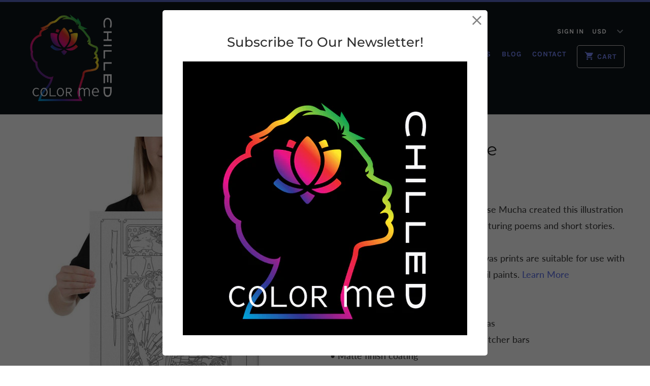

--- FILE ---
content_type: text/html; charset=utf-8
request_url: https://colormechilled.com/products/mucha-la-plume
body_size: 30666
content:
<!DOCTYPE html>
<html lang="en">
  <head>
    <meta charset="utf-8">
    <meta name="google-site-verification" content="tSzg63998bDiuyz7WY4OdWItCqfJX79h3eeOFLTi_yI" />
    <meta name="msvalidate.01" content="2A11B6D27732D2B93E0C03920A0D5D71" />
    <meta name="p:domain_verify" content="e9d7f219b01312db62685c02e079792e"/>
    <meta http-equiv="cleartype" content="on">
    <meta name="robots" content="index,follow">

    
    <title>Paint a Canvas of Mucha&#39;s - La Plume - Color Me Chilled</title>

    
      <meta name="description" content="Alphonse Mucha&#39;s La Plume illustration to paint on a stretched canvas from Color Me Chilled. Chill your stress today! Clear your mind and reduce your anxiety with Color Me Chilled adult coloring books and ready-to-paint canvases." />
    

    

<meta name="author" content="Color Me Chilled">
<meta property="og:url" content="https://colormechilled.com/products/mucha-la-plume">
<meta property="og:site_name" content="Color Me Chilled">


  <meta property="og:type" content="product">
  <meta property="og:title" content="Mucha - La Plume">
  
    <meta property="og:image" content="http://colormechilled.com/cdn/shop/products/color-me-chilled-canvas-prints-16x20-mucha-la-plume-13404438560883_600x.jpg?v=1573652154">
    <meta property="og:image:secure_url" content="https://colormechilled.com/cdn/shop/products/color-me-chilled-canvas-prints-16x20-mucha-la-plume-13404438560883_600x.jpg?v=1573652154">
    
  
    <meta property="og:image" content="http://colormechilled.com/cdn/shop/products/color-me-chilled-canvas-prints-18x24-mucha-la-plume-13404438626419_600x.jpg?v=1573652154">
    <meta property="og:image:secure_url" content="https://colormechilled.com/cdn/shop/products/color-me-chilled-canvas-prints-18x24-mucha-la-plume-13404438626419_600x.jpg?v=1573652154">
    
  
    <meta property="og:image" content="http://colormechilled.com/cdn/shop/products/color-me-chilled-canvas-prints-24x36-mucha-la-plume-13404438724723_600x.jpg?v=1573652154">
    <meta property="og:image:secure_url" content="https://colormechilled.com/cdn/shop/products/color-me-chilled-canvas-prints-24x36-mucha-la-plume-13404438724723_600x.jpg?v=1573652154">
    
  
  <meta property="og:price:amount" content="50.50">
  <meta property="og:price:currency" content="USD">


  <meta property="og:description" content="Alphonse Mucha&#39;s La Plume illustration to paint on a stretched canvas from Color Me Chilled. Chill your stress today! Clear your mind and reduce your anxiety with Color Me Chilled adult coloring books and ready-to-paint canvases.">




<meta name="twitter:card" content="summary">

  <meta name="twitter:title" content="Mucha - La Plume">
  <meta name="twitter:description" content="In 1897 Art Nouveau illustrator Alphonse Mucha created this illustration for La Plume, a monthly publication featuring poems and short stories.  Paint a canvas of this work. These canvas prints are suitable for use with acrylic paints. Do not use markers or oil paints. Learn More  • Fade-resistant • 20.5 mil thick poly-cotton blend canvas • Hand-stretched over solid wood stretcher bars • Matte finish coating
Size guide




 
16×20
18×24
24×36


Height (inches)
16
18
24


Width (inches)
20
24
36



">
  <meta name="twitter:image" content="https://colormechilled.com/cdn/shop/products/color-me-chilled-canvas-prints-16x20-mucha-la-plume-13404438560883_240x.jpg?v=1573652154">
  <meta name="twitter:image:width" content="240">
  <meta name="twitter:image:height" content="240">



    
    

    <!-- Mobile Specific Metas -->
    <meta name="HandheldFriendly" content="True">
    <meta name="MobileOptimized" content="320">
    <meta name="viewport" content="width=device-width,initial-scale=1">
    <meta name="theme-color" content="#ffffff">

    <!-- Stylesheets for Mobilia 5.5.3 -->
    <link href="//colormechilled.com/cdn/shop/t/4/assets/styles.scss.css?v=90920650790857508281759252109" rel="stylesheet" type="text/css" media="all" />

    <!-- Icons -->
    
      <link rel="shortcut icon" type="image/x-icon" href="//colormechilled.com/cdn/shop/files/colormechilledlogo-favicon4_32x32.png?v=1613728835">
    
    <link rel="canonical" href="https://colormechilled.com/products/mucha-la-plume" />

    

    <script src="//colormechilled.com/cdn/shop/t/4/assets/app.js?v=108747119373741037651573327075" type="text/javascript"></script>
    <script>window.performance && window.performance.mark && window.performance.mark('shopify.content_for_header.start');</script><meta id="shopify-digital-wallet" name="shopify-digital-wallet" content="/20752333/digital_wallets/dialog">
<meta name="shopify-checkout-api-token" content="206d1f4637db21bd43b52ca8cbca7fb6">
<link rel="alternate" type="application/json+oembed" href="https://colormechilled.com/products/mucha-la-plume.oembed">
<script async="async" src="/checkouts/internal/preloads.js?locale=en-US"></script>
<link rel="preconnect" href="https://shop.app" crossorigin="anonymous">
<script async="async" src="https://shop.app/checkouts/internal/preloads.js?locale=en-US&shop_id=20752333" crossorigin="anonymous"></script>
<script id="apple-pay-shop-capabilities" type="application/json">{"shopId":20752333,"countryCode":"US","currencyCode":"USD","merchantCapabilities":["supports3DS"],"merchantId":"gid:\/\/shopify\/Shop\/20752333","merchantName":"Color Me Chilled","requiredBillingContactFields":["postalAddress","email"],"requiredShippingContactFields":["postalAddress","email"],"shippingType":"shipping","supportedNetworks":["visa","masterCard","amex","discover","elo","jcb"],"total":{"type":"pending","label":"Color Me Chilled","amount":"1.00"},"shopifyPaymentsEnabled":true,"supportsSubscriptions":true}</script>
<script id="shopify-features" type="application/json">{"accessToken":"206d1f4637db21bd43b52ca8cbca7fb6","betas":["rich-media-storefront-analytics"],"domain":"colormechilled.com","predictiveSearch":true,"shopId":20752333,"locale":"en"}</script>
<script>var Shopify = Shopify || {};
Shopify.shop = "tellurian-boutique.myshopify.com";
Shopify.locale = "en";
Shopify.currency = {"active":"USD","rate":"1.0"};
Shopify.country = "US";
Shopify.theme = {"name":"Mobilia","id":23512219692,"schema_name":"Mobilia","schema_version":"5.5.3","theme_store_id":464,"role":"main"};
Shopify.theme.handle = "null";
Shopify.theme.style = {"id":null,"handle":null};
Shopify.cdnHost = "colormechilled.com/cdn";
Shopify.routes = Shopify.routes || {};
Shopify.routes.root = "/";</script>
<script type="module">!function(o){(o.Shopify=o.Shopify||{}).modules=!0}(window);</script>
<script>!function(o){function n(){var o=[];function n(){o.push(Array.prototype.slice.apply(arguments))}return n.q=o,n}var t=o.Shopify=o.Shopify||{};t.loadFeatures=n(),t.autoloadFeatures=n()}(window);</script>
<script>
  window.ShopifyPay = window.ShopifyPay || {};
  window.ShopifyPay.apiHost = "shop.app\/pay";
  window.ShopifyPay.redirectState = null;
</script>
<script id="shop-js-analytics" type="application/json">{"pageType":"product"}</script>
<script defer="defer" async type="module" src="//colormechilled.com/cdn/shopifycloud/shop-js/modules/v2/client.init-shop-cart-sync_IZsNAliE.en.esm.js"></script>
<script defer="defer" async type="module" src="//colormechilled.com/cdn/shopifycloud/shop-js/modules/v2/chunk.common_0OUaOowp.esm.js"></script>
<script type="module">
  await import("//colormechilled.com/cdn/shopifycloud/shop-js/modules/v2/client.init-shop-cart-sync_IZsNAliE.en.esm.js");
await import("//colormechilled.com/cdn/shopifycloud/shop-js/modules/v2/chunk.common_0OUaOowp.esm.js");

  window.Shopify.SignInWithShop?.initShopCartSync?.({"fedCMEnabled":true,"windoidEnabled":true});

</script>
<script>
  window.Shopify = window.Shopify || {};
  if (!window.Shopify.featureAssets) window.Shopify.featureAssets = {};
  window.Shopify.featureAssets['shop-js'] = {"shop-cart-sync":["modules/v2/client.shop-cart-sync_DLOhI_0X.en.esm.js","modules/v2/chunk.common_0OUaOowp.esm.js"],"init-fed-cm":["modules/v2/client.init-fed-cm_C6YtU0w6.en.esm.js","modules/v2/chunk.common_0OUaOowp.esm.js"],"shop-button":["modules/v2/client.shop-button_BCMx7GTG.en.esm.js","modules/v2/chunk.common_0OUaOowp.esm.js"],"shop-cash-offers":["modules/v2/client.shop-cash-offers_BT26qb5j.en.esm.js","modules/v2/chunk.common_0OUaOowp.esm.js","modules/v2/chunk.modal_CGo_dVj3.esm.js"],"init-windoid":["modules/v2/client.init-windoid_B9PkRMql.en.esm.js","modules/v2/chunk.common_0OUaOowp.esm.js"],"init-shop-email-lookup-coordinator":["modules/v2/client.init-shop-email-lookup-coordinator_DZkqjsbU.en.esm.js","modules/v2/chunk.common_0OUaOowp.esm.js"],"shop-toast-manager":["modules/v2/client.shop-toast-manager_Di2EnuM7.en.esm.js","modules/v2/chunk.common_0OUaOowp.esm.js"],"shop-login-button":["modules/v2/client.shop-login-button_BtqW_SIO.en.esm.js","modules/v2/chunk.common_0OUaOowp.esm.js","modules/v2/chunk.modal_CGo_dVj3.esm.js"],"avatar":["modules/v2/client.avatar_BTnouDA3.en.esm.js"],"pay-button":["modules/v2/client.pay-button_CWa-C9R1.en.esm.js","modules/v2/chunk.common_0OUaOowp.esm.js"],"init-shop-cart-sync":["modules/v2/client.init-shop-cart-sync_IZsNAliE.en.esm.js","modules/v2/chunk.common_0OUaOowp.esm.js"],"init-customer-accounts":["modules/v2/client.init-customer-accounts_DenGwJTU.en.esm.js","modules/v2/client.shop-login-button_BtqW_SIO.en.esm.js","modules/v2/chunk.common_0OUaOowp.esm.js","modules/v2/chunk.modal_CGo_dVj3.esm.js"],"init-shop-for-new-customer-accounts":["modules/v2/client.init-shop-for-new-customer-accounts_JdHXxpS9.en.esm.js","modules/v2/client.shop-login-button_BtqW_SIO.en.esm.js","modules/v2/chunk.common_0OUaOowp.esm.js","modules/v2/chunk.modal_CGo_dVj3.esm.js"],"init-customer-accounts-sign-up":["modules/v2/client.init-customer-accounts-sign-up_D6__K_p8.en.esm.js","modules/v2/client.shop-login-button_BtqW_SIO.en.esm.js","modules/v2/chunk.common_0OUaOowp.esm.js","modules/v2/chunk.modal_CGo_dVj3.esm.js"],"checkout-modal":["modules/v2/client.checkout-modal_C_ZQDY6s.en.esm.js","modules/v2/chunk.common_0OUaOowp.esm.js","modules/v2/chunk.modal_CGo_dVj3.esm.js"],"shop-follow-button":["modules/v2/client.shop-follow-button_XetIsj8l.en.esm.js","modules/v2/chunk.common_0OUaOowp.esm.js","modules/v2/chunk.modal_CGo_dVj3.esm.js"],"lead-capture":["modules/v2/client.lead-capture_DvA72MRN.en.esm.js","modules/v2/chunk.common_0OUaOowp.esm.js","modules/v2/chunk.modal_CGo_dVj3.esm.js"],"shop-login":["modules/v2/client.shop-login_ClXNxyh6.en.esm.js","modules/v2/chunk.common_0OUaOowp.esm.js","modules/v2/chunk.modal_CGo_dVj3.esm.js"],"payment-terms":["modules/v2/client.payment-terms_CNlwjfZz.en.esm.js","modules/v2/chunk.common_0OUaOowp.esm.js","modules/v2/chunk.modal_CGo_dVj3.esm.js"]};
</script>
<script>(function() {
  var isLoaded = false;
  function asyncLoad() {
    if (isLoaded) return;
    isLoaded = true;
    var urls = ["https:\/\/easygdpr.b-cdn.net\/v\/1553540745\/gdpr.min.js?shop=tellurian-boutique.myshopify.com","https:\/\/chimpstatic.com\/mcjs-connected\/js\/users\/95f6f6295f0de4d6dd5133623\/edfc429da89ede31fcb88ed89.js?shop=tellurian-boutique.myshopify.com","https:\/\/cdncozyantitheft.addons.business\/js\/script_tags\/tellurian-boutique\/LiS50uEt3MKnQBNwnfrcpohcWtqmK1th.js?shop=tellurian-boutique.myshopify.com","\/\/cdn.shopify.com\/proxy\/6f5bad0c6853c0248978a81226380fe5b82ab8e351d6cf0a28da9a4ec4cd99c8\/static.cdn.printful.com\/static\/js\/external\/shopify-product-customizer.js?v=0.28\u0026shop=tellurian-boutique.myshopify.com\u0026sp-cache-control=cHVibGljLCBtYXgtYWdlPTkwMA"];
    for (var i = 0; i < urls.length; i++) {
      var s = document.createElement('script');
      s.type = 'text/javascript';
      s.async = true;
      s.src = urls[i];
      var x = document.getElementsByTagName('script')[0];
      x.parentNode.insertBefore(s, x);
    }
  };
  if(window.attachEvent) {
    window.attachEvent('onload', asyncLoad);
  } else {
    window.addEventListener('load', asyncLoad, false);
  }
})();</script>
<script id="__st">var __st={"a":20752333,"offset":-18000,"reqid":"2ad866b4-51e9-4849-9756-da9b91a588a9-1768450474","pageurl":"colormechilled.com\/products\/mucha-la-plume","u":"eac266bb1ffa","p":"product","rtyp":"product","rid":4336360161395};</script>
<script>window.ShopifyPaypalV4VisibilityTracking = true;</script>
<script id="captcha-bootstrap">!function(){'use strict';const t='contact',e='account',n='new_comment',o=[[t,t],['blogs',n],['comments',n],[t,'customer']],c=[[e,'customer_login'],[e,'guest_login'],[e,'recover_customer_password'],[e,'create_customer']],r=t=>t.map((([t,e])=>`form[action*='/${t}']:not([data-nocaptcha='true']) input[name='form_type'][value='${e}']`)).join(','),a=t=>()=>t?[...document.querySelectorAll(t)].map((t=>t.form)):[];function s(){const t=[...o],e=r(t);return a(e)}const i='password',u='form_key',d=['recaptcha-v3-token','g-recaptcha-response','h-captcha-response',i],f=()=>{try{return window.sessionStorage}catch{return}},m='__shopify_v',_=t=>t.elements[u];function p(t,e,n=!1){try{const o=window.sessionStorage,c=JSON.parse(o.getItem(e)),{data:r}=function(t){const{data:e,action:n}=t;return t[m]||n?{data:e,action:n}:{data:t,action:n}}(c);for(const[e,n]of Object.entries(r))t.elements[e]&&(t.elements[e].value=n);n&&o.removeItem(e)}catch(o){console.error('form repopulation failed',{error:o})}}const l='form_type',E='cptcha';function T(t){t.dataset[E]=!0}const w=window,h=w.document,L='Shopify',v='ce_forms',y='captcha';let A=!1;((t,e)=>{const n=(g='f06e6c50-85a8-45c8-87d0-21a2b65856fe',I='https://cdn.shopify.com/shopifycloud/storefront-forms-hcaptcha/ce_storefront_forms_captcha_hcaptcha.v1.5.2.iife.js',D={infoText:'Protected by hCaptcha',privacyText:'Privacy',termsText:'Terms'},(t,e,n)=>{const o=w[L][v],c=o.bindForm;if(c)return c(t,g,e,D).then(n);var r;o.q.push([[t,g,e,D],n]),r=I,A||(h.body.append(Object.assign(h.createElement('script'),{id:'captcha-provider',async:!0,src:r})),A=!0)});var g,I,D;w[L]=w[L]||{},w[L][v]=w[L][v]||{},w[L][v].q=[],w[L][y]=w[L][y]||{},w[L][y].protect=function(t,e){n(t,void 0,e),T(t)},Object.freeze(w[L][y]),function(t,e,n,w,h,L){const[v,y,A,g]=function(t,e,n){const i=e?o:[],u=t?c:[],d=[...i,...u],f=r(d),m=r(i),_=r(d.filter((([t,e])=>n.includes(e))));return[a(f),a(m),a(_),s()]}(w,h,L),I=t=>{const e=t.target;return e instanceof HTMLFormElement?e:e&&e.form},D=t=>v().includes(t);t.addEventListener('submit',(t=>{const e=I(t);if(!e)return;const n=D(e)&&!e.dataset.hcaptchaBound&&!e.dataset.recaptchaBound,o=_(e),c=g().includes(e)&&(!o||!o.value);(n||c)&&t.preventDefault(),c&&!n&&(function(t){try{if(!f())return;!function(t){const e=f();if(!e)return;const n=_(t);if(!n)return;const o=n.value;o&&e.removeItem(o)}(t);const e=Array.from(Array(32),(()=>Math.random().toString(36)[2])).join('');!function(t,e){_(t)||t.append(Object.assign(document.createElement('input'),{type:'hidden',name:u})),t.elements[u].value=e}(t,e),function(t,e){const n=f();if(!n)return;const o=[...t.querySelectorAll(`input[type='${i}']`)].map((({name:t})=>t)),c=[...d,...o],r={};for(const[a,s]of new FormData(t).entries())c.includes(a)||(r[a]=s);n.setItem(e,JSON.stringify({[m]:1,action:t.action,data:r}))}(t,e)}catch(e){console.error('failed to persist form',e)}}(e),e.submit())}));const S=(t,e)=>{t&&!t.dataset[E]&&(n(t,e.some((e=>e===t))),T(t))};for(const o of['focusin','change'])t.addEventListener(o,(t=>{const e=I(t);D(e)&&S(e,y())}));const B=e.get('form_key'),M=e.get(l),P=B&&M;t.addEventListener('DOMContentLoaded',(()=>{const t=y();if(P)for(const e of t)e.elements[l].value===M&&p(e,B);[...new Set([...A(),...v().filter((t=>'true'===t.dataset.shopifyCaptcha))])].forEach((e=>S(e,t)))}))}(h,new URLSearchParams(w.location.search),n,t,e,['guest_login'])})(!0,!0)}();</script>
<script integrity="sha256-4kQ18oKyAcykRKYeNunJcIwy7WH5gtpwJnB7kiuLZ1E=" data-source-attribution="shopify.loadfeatures" defer="defer" src="//colormechilled.com/cdn/shopifycloud/storefront/assets/storefront/load_feature-a0a9edcb.js" crossorigin="anonymous"></script>
<script crossorigin="anonymous" defer="defer" src="//colormechilled.com/cdn/shopifycloud/storefront/assets/shopify_pay/storefront-65b4c6d7.js?v=20250812"></script>
<script data-source-attribution="shopify.dynamic_checkout.dynamic.init">var Shopify=Shopify||{};Shopify.PaymentButton=Shopify.PaymentButton||{isStorefrontPortableWallets:!0,init:function(){window.Shopify.PaymentButton.init=function(){};var t=document.createElement("script");t.src="https://colormechilled.com/cdn/shopifycloud/portable-wallets/latest/portable-wallets.en.js",t.type="module",document.head.appendChild(t)}};
</script>
<script data-source-attribution="shopify.dynamic_checkout.buyer_consent">
  function portableWalletsHideBuyerConsent(e){var t=document.getElementById("shopify-buyer-consent"),n=document.getElementById("shopify-subscription-policy-button");t&&n&&(t.classList.add("hidden"),t.setAttribute("aria-hidden","true"),n.removeEventListener("click",e))}function portableWalletsShowBuyerConsent(e){var t=document.getElementById("shopify-buyer-consent"),n=document.getElementById("shopify-subscription-policy-button");t&&n&&(t.classList.remove("hidden"),t.removeAttribute("aria-hidden"),n.addEventListener("click",e))}window.Shopify?.PaymentButton&&(window.Shopify.PaymentButton.hideBuyerConsent=portableWalletsHideBuyerConsent,window.Shopify.PaymentButton.showBuyerConsent=portableWalletsShowBuyerConsent);
</script>
<script data-source-attribution="shopify.dynamic_checkout.cart.bootstrap">document.addEventListener("DOMContentLoaded",(function(){function t(){return document.querySelector("shopify-accelerated-checkout-cart, shopify-accelerated-checkout")}if(t())Shopify.PaymentButton.init();else{new MutationObserver((function(e,n){t()&&(Shopify.PaymentButton.init(),n.disconnect())})).observe(document.body,{childList:!0,subtree:!0})}}));
</script>
<link id="shopify-accelerated-checkout-styles" rel="stylesheet" media="screen" href="https://colormechilled.com/cdn/shopifycloud/portable-wallets/latest/accelerated-checkout-backwards-compat.css" crossorigin="anonymous">
<style id="shopify-accelerated-checkout-cart">
        #shopify-buyer-consent {
  margin-top: 1em;
  display: inline-block;
  width: 100%;
}

#shopify-buyer-consent.hidden {
  display: none;
}

#shopify-subscription-policy-button {
  background: none;
  border: none;
  padding: 0;
  text-decoration: underline;
  font-size: inherit;
  cursor: pointer;
}

#shopify-subscription-policy-button::before {
  box-shadow: none;
}

      </style>

<script>window.performance && window.performance.mark && window.performance.mark('shopify.content_for_header.end');</script> 
 <link rel="stylesheet" href="//fonts.googleapis.com/css?family=Montserrat+Alternates:400,700" />
<style type="text/css" id="nitro-fontify">
				 
		 
					h1,h2,h3,h4,h5,h6{
				font-family: 'Montserrat Alternates' !important;
				 
			}
		 
	</style>


    <noscript>
      <style>
        
        .image__fallback {
          width: 100vw;
          display: block !important;
          max-width: 100vw !important;
          margin-bottom: 0;
        }
        .no-js-only {
          display: inherit !important;
        }
        .icon-cart.cart-button {
          display: none;
        }
        .lazyload {
          opacity: 1;
          -webkit-filter: blur(0);
          filter: blur(0);
        }
        .animate_right,
        .animate_left,
        .animate_up,
        .animate_down {
          opacity: 1;
        }
        .flexslider .slides>li {
          display: block;
        }
        .product_section .product_form {
          opacity: 1;
        }
        .multi_select,
        form .select {
          display: block !important;
        }
        .swatch_options {
          display: none;
        }
      </style>
    </noscript>
  
  <!-- "snippets/shogun-head.liquid" was not rendered, the associated app was uninstalled -->

  

  

  

  
    <script type="text/javascript">
      try {
        window.EasyGdprSettings = "{\"cookie_banner\":false,\"cookie_banner_cookiename\":\"\",\"cookie_banner_settings\":{},\"current_theme\":\"mobilia\",\"custom_button_position\":\"\",\"eg_display\":[\"footer\",\"login\",\"account\"],\"enabled\":true,\"restrict_eu\":false,\"texts\":{}}";
      } catch (error) {}
    </script>
  



<link href="https://monorail-edge.shopifysvc.com" rel="dns-prefetch">
<script>(function(){if ("sendBeacon" in navigator && "performance" in window) {try {var session_token_from_headers = performance.getEntriesByType('navigation')[0].serverTiming.find(x => x.name == '_s').description;} catch {var session_token_from_headers = undefined;}var session_cookie_matches = document.cookie.match(/_shopify_s=([^;]*)/);var session_token_from_cookie = session_cookie_matches && session_cookie_matches.length === 2 ? session_cookie_matches[1] : "";var session_token = session_token_from_headers || session_token_from_cookie || "";function handle_abandonment_event(e) {var entries = performance.getEntries().filter(function(entry) {return /monorail-edge.shopifysvc.com/.test(entry.name);});if (!window.abandonment_tracked && entries.length === 0) {window.abandonment_tracked = true;var currentMs = Date.now();var navigation_start = performance.timing.navigationStart;var payload = {shop_id: 20752333,url: window.location.href,navigation_start,duration: currentMs - navigation_start,session_token,page_type: "product"};window.navigator.sendBeacon("https://monorail-edge.shopifysvc.com/v1/produce", JSON.stringify({schema_id: "online_store_buyer_site_abandonment/1.1",payload: payload,metadata: {event_created_at_ms: currentMs,event_sent_at_ms: currentMs}}));}}window.addEventListener('pagehide', handle_abandonment_event);}}());</script>
<script id="web-pixels-manager-setup">(function e(e,d,r,n,o){if(void 0===o&&(o={}),!Boolean(null===(a=null===(i=window.Shopify)||void 0===i?void 0:i.analytics)||void 0===a?void 0:a.replayQueue)){var i,a;window.Shopify=window.Shopify||{};var t=window.Shopify;t.analytics=t.analytics||{};var s=t.analytics;s.replayQueue=[],s.publish=function(e,d,r){return s.replayQueue.push([e,d,r]),!0};try{self.performance.mark("wpm:start")}catch(e){}var l=function(){var e={modern:/Edge?\/(1{2}[4-9]|1[2-9]\d|[2-9]\d{2}|\d{4,})\.\d+(\.\d+|)|Firefox\/(1{2}[4-9]|1[2-9]\d|[2-9]\d{2}|\d{4,})\.\d+(\.\d+|)|Chrom(ium|e)\/(9{2}|\d{3,})\.\d+(\.\d+|)|(Maci|X1{2}).+ Version\/(15\.\d+|(1[6-9]|[2-9]\d|\d{3,})\.\d+)([,.]\d+|)( \(\w+\)|)( Mobile\/\w+|) Safari\/|Chrome.+OPR\/(9{2}|\d{3,})\.\d+\.\d+|(CPU[ +]OS|iPhone[ +]OS|CPU[ +]iPhone|CPU IPhone OS|CPU iPad OS)[ +]+(15[._]\d+|(1[6-9]|[2-9]\d|\d{3,})[._]\d+)([._]\d+|)|Android:?[ /-](13[3-9]|1[4-9]\d|[2-9]\d{2}|\d{4,})(\.\d+|)(\.\d+|)|Android.+Firefox\/(13[5-9]|1[4-9]\d|[2-9]\d{2}|\d{4,})\.\d+(\.\d+|)|Android.+Chrom(ium|e)\/(13[3-9]|1[4-9]\d|[2-9]\d{2}|\d{4,})\.\d+(\.\d+|)|SamsungBrowser\/([2-9]\d|\d{3,})\.\d+/,legacy:/Edge?\/(1[6-9]|[2-9]\d|\d{3,})\.\d+(\.\d+|)|Firefox\/(5[4-9]|[6-9]\d|\d{3,})\.\d+(\.\d+|)|Chrom(ium|e)\/(5[1-9]|[6-9]\d|\d{3,})\.\d+(\.\d+|)([\d.]+$|.*Safari\/(?![\d.]+ Edge\/[\d.]+$))|(Maci|X1{2}).+ Version\/(10\.\d+|(1[1-9]|[2-9]\d|\d{3,})\.\d+)([,.]\d+|)( \(\w+\)|)( Mobile\/\w+|) Safari\/|Chrome.+OPR\/(3[89]|[4-9]\d|\d{3,})\.\d+\.\d+|(CPU[ +]OS|iPhone[ +]OS|CPU[ +]iPhone|CPU IPhone OS|CPU iPad OS)[ +]+(10[._]\d+|(1[1-9]|[2-9]\d|\d{3,})[._]\d+)([._]\d+|)|Android:?[ /-](13[3-9]|1[4-9]\d|[2-9]\d{2}|\d{4,})(\.\d+|)(\.\d+|)|Mobile Safari.+OPR\/([89]\d|\d{3,})\.\d+\.\d+|Android.+Firefox\/(13[5-9]|1[4-9]\d|[2-9]\d{2}|\d{4,})\.\d+(\.\d+|)|Android.+Chrom(ium|e)\/(13[3-9]|1[4-9]\d|[2-9]\d{2}|\d{4,})\.\d+(\.\d+|)|Android.+(UC? ?Browser|UCWEB|U3)[ /]?(15\.([5-9]|\d{2,})|(1[6-9]|[2-9]\d|\d{3,})\.\d+)\.\d+|SamsungBrowser\/(5\.\d+|([6-9]|\d{2,})\.\d+)|Android.+MQ{2}Browser\/(14(\.(9|\d{2,})|)|(1[5-9]|[2-9]\d|\d{3,})(\.\d+|))(\.\d+|)|K[Aa][Ii]OS\/(3\.\d+|([4-9]|\d{2,})\.\d+)(\.\d+|)/},d=e.modern,r=e.legacy,n=navigator.userAgent;return n.match(d)?"modern":n.match(r)?"legacy":"unknown"}(),u="modern"===l?"modern":"legacy",c=(null!=n?n:{modern:"",legacy:""})[u],f=function(e){return[e.baseUrl,"/wpm","/b",e.hashVersion,"modern"===e.buildTarget?"m":"l",".js"].join("")}({baseUrl:d,hashVersion:r,buildTarget:u}),m=function(e){var d=e.version,r=e.bundleTarget,n=e.surface,o=e.pageUrl,i=e.monorailEndpoint;return{emit:function(e){var a=e.status,t=e.errorMsg,s=(new Date).getTime(),l=JSON.stringify({metadata:{event_sent_at_ms:s},events:[{schema_id:"web_pixels_manager_load/3.1",payload:{version:d,bundle_target:r,page_url:o,status:a,surface:n,error_msg:t},metadata:{event_created_at_ms:s}}]});if(!i)return console&&console.warn&&console.warn("[Web Pixels Manager] No Monorail endpoint provided, skipping logging."),!1;try{return self.navigator.sendBeacon.bind(self.navigator)(i,l)}catch(e){}var u=new XMLHttpRequest;try{return u.open("POST",i,!0),u.setRequestHeader("Content-Type","text/plain"),u.send(l),!0}catch(e){return console&&console.warn&&console.warn("[Web Pixels Manager] Got an unhandled error while logging to Monorail."),!1}}}}({version:r,bundleTarget:l,surface:e.surface,pageUrl:self.location.href,monorailEndpoint:e.monorailEndpoint});try{o.browserTarget=l,function(e){var d=e.src,r=e.async,n=void 0===r||r,o=e.onload,i=e.onerror,a=e.sri,t=e.scriptDataAttributes,s=void 0===t?{}:t,l=document.createElement("script"),u=document.querySelector("head"),c=document.querySelector("body");if(l.async=n,l.src=d,a&&(l.integrity=a,l.crossOrigin="anonymous"),s)for(var f in s)if(Object.prototype.hasOwnProperty.call(s,f))try{l.dataset[f]=s[f]}catch(e){}if(o&&l.addEventListener("load",o),i&&l.addEventListener("error",i),u)u.appendChild(l);else{if(!c)throw new Error("Did not find a head or body element to append the script");c.appendChild(l)}}({src:f,async:!0,onload:function(){if(!function(){var e,d;return Boolean(null===(d=null===(e=window.Shopify)||void 0===e?void 0:e.analytics)||void 0===d?void 0:d.initialized)}()){var d=window.webPixelsManager.init(e)||void 0;if(d){var r=window.Shopify.analytics;r.replayQueue.forEach((function(e){var r=e[0],n=e[1],o=e[2];d.publishCustomEvent(r,n,o)})),r.replayQueue=[],r.publish=d.publishCustomEvent,r.visitor=d.visitor,r.initialized=!0}}},onerror:function(){return m.emit({status:"failed",errorMsg:"".concat(f," has failed to load")})},sri:function(e){var d=/^sha384-[A-Za-z0-9+/=]+$/;return"string"==typeof e&&d.test(e)}(c)?c:"",scriptDataAttributes:o}),m.emit({status:"loading"})}catch(e){m.emit({status:"failed",errorMsg:(null==e?void 0:e.message)||"Unknown error"})}}})({shopId: 20752333,storefrontBaseUrl: "https://colormechilled.com",extensionsBaseUrl: "https://extensions.shopifycdn.com/cdn/shopifycloud/web-pixels-manager",monorailEndpoint: "https://monorail-edge.shopifysvc.com/unstable/produce_batch",surface: "storefront-renderer",enabledBetaFlags: ["2dca8a86"],webPixelsConfigList: [{"id":"60719219","eventPayloadVersion":"v1","runtimeContext":"LAX","scriptVersion":"1","type":"CUSTOM","privacyPurposes":["MARKETING"],"name":"Meta pixel (migrated)"},{"id":"80314483","eventPayloadVersion":"v1","runtimeContext":"LAX","scriptVersion":"1","type":"CUSTOM","privacyPurposes":["ANALYTICS"],"name":"Google Analytics tag (migrated)"},{"id":"shopify-app-pixel","configuration":"{}","eventPayloadVersion":"v1","runtimeContext":"STRICT","scriptVersion":"0450","apiClientId":"shopify-pixel","type":"APP","privacyPurposes":["ANALYTICS","MARKETING"]},{"id":"shopify-custom-pixel","eventPayloadVersion":"v1","runtimeContext":"LAX","scriptVersion":"0450","apiClientId":"shopify-pixel","type":"CUSTOM","privacyPurposes":["ANALYTICS","MARKETING"]}],isMerchantRequest: false,initData: {"shop":{"name":"Color Me Chilled","paymentSettings":{"currencyCode":"USD"},"myshopifyDomain":"tellurian-boutique.myshopify.com","countryCode":"US","storefrontUrl":"https:\/\/colormechilled.com"},"customer":null,"cart":null,"checkout":null,"productVariants":[{"price":{"amount":50.5,"currencyCode":"USD"},"product":{"title":"Mucha - La Plume","vendor":"Color Me Chilled","id":"4336360161395","untranslatedTitle":"Mucha - La Plume","url":"\/products\/mucha-la-plume","type":"Canvas Prints"},"id":"31102563582067","image":{"src":"\/\/colormechilled.com\/cdn\/shop\/products\/color-me-chilled-canvas-prints-16x20-mucha-la-plume-13404438560883.jpg?v=1573652154"},"sku":"4403463","title":"16×20","untranslatedTitle":"16×20"},{"price":{"amount":60.5,"currencyCode":"USD"},"product":{"title":"Mucha - La Plume","vendor":"Color Me Chilled","id":"4336360161395","untranslatedTitle":"Mucha - La Plume","url":"\/products\/mucha-la-plume","type":"Canvas Prints"},"id":"31102563614835","image":{"src":"\/\/colormechilled.com\/cdn\/shop\/products\/color-me-chilled-canvas-prints-18x24-mucha-la-plume-13404438626419.jpg?v=1573652154"},"sku":"7432077","title":"18×24","untranslatedTitle":"18×24"},{"price":{"amount":80.5,"currencyCode":"USD"},"product":{"title":"Mucha - La Plume","vendor":"Color Me Chilled","id":"4336360161395","untranslatedTitle":"Mucha - La Plume","url":"\/products\/mucha-la-plume","type":"Canvas Prints"},"id":"31102563647603","image":{"src":"\/\/colormechilled.com\/cdn\/shop\/products\/color-me-chilled-canvas-prints-24x36-mucha-la-plume-13404438724723.jpg?v=1573652154"},"sku":"5109666","title":"24×36","untranslatedTitle":"24×36"}],"purchasingCompany":null},},"https://colormechilled.com/cdn","7cecd0b6w90c54c6cpe92089d5m57a67346",{"modern":"","legacy":""},{"shopId":"20752333","storefrontBaseUrl":"https:\/\/colormechilled.com","extensionBaseUrl":"https:\/\/extensions.shopifycdn.com\/cdn\/shopifycloud\/web-pixels-manager","surface":"storefront-renderer","enabledBetaFlags":"[\"2dca8a86\"]","isMerchantRequest":"false","hashVersion":"7cecd0b6w90c54c6cpe92089d5m57a67346","publish":"custom","events":"[[\"page_viewed\",{}],[\"product_viewed\",{\"productVariant\":{\"price\":{\"amount\":50.5,\"currencyCode\":\"USD\"},\"product\":{\"title\":\"Mucha - La Plume\",\"vendor\":\"Color Me Chilled\",\"id\":\"4336360161395\",\"untranslatedTitle\":\"Mucha - La Plume\",\"url\":\"\/products\/mucha-la-plume\",\"type\":\"Canvas Prints\"},\"id\":\"31102563582067\",\"image\":{\"src\":\"\/\/colormechilled.com\/cdn\/shop\/products\/color-me-chilled-canvas-prints-16x20-mucha-la-plume-13404438560883.jpg?v=1573652154\"},\"sku\":\"4403463\",\"title\":\"16×20\",\"untranslatedTitle\":\"16×20\"}}]]"});</script><script>
  window.ShopifyAnalytics = window.ShopifyAnalytics || {};
  window.ShopifyAnalytics.meta = window.ShopifyAnalytics.meta || {};
  window.ShopifyAnalytics.meta.currency = 'USD';
  var meta = {"product":{"id":4336360161395,"gid":"gid:\/\/shopify\/Product\/4336360161395","vendor":"Color Me Chilled","type":"Canvas Prints","handle":"mucha-la-plume","variants":[{"id":31102563582067,"price":5050,"name":"Mucha - La Plume - 16×20","public_title":"16×20","sku":"4403463"},{"id":31102563614835,"price":6050,"name":"Mucha - La Plume - 18×24","public_title":"18×24","sku":"7432077"},{"id":31102563647603,"price":8050,"name":"Mucha - La Plume - 24×36","public_title":"24×36","sku":"5109666"}],"remote":false},"page":{"pageType":"product","resourceType":"product","resourceId":4336360161395,"requestId":"2ad866b4-51e9-4849-9756-da9b91a588a9-1768450474"}};
  for (var attr in meta) {
    window.ShopifyAnalytics.meta[attr] = meta[attr];
  }
</script>
<script class="analytics">
  (function () {
    var customDocumentWrite = function(content) {
      var jquery = null;

      if (window.jQuery) {
        jquery = window.jQuery;
      } else if (window.Checkout && window.Checkout.$) {
        jquery = window.Checkout.$;
      }

      if (jquery) {
        jquery('body').append(content);
      }
    };

    var hasLoggedConversion = function(token) {
      if (token) {
        return document.cookie.indexOf('loggedConversion=' + token) !== -1;
      }
      return false;
    }

    var setCookieIfConversion = function(token) {
      if (token) {
        var twoMonthsFromNow = new Date(Date.now());
        twoMonthsFromNow.setMonth(twoMonthsFromNow.getMonth() + 2);

        document.cookie = 'loggedConversion=' + token + '; expires=' + twoMonthsFromNow;
      }
    }

    var trekkie = window.ShopifyAnalytics.lib = window.trekkie = window.trekkie || [];
    if (trekkie.integrations) {
      return;
    }
    trekkie.methods = [
      'identify',
      'page',
      'ready',
      'track',
      'trackForm',
      'trackLink'
    ];
    trekkie.factory = function(method) {
      return function() {
        var args = Array.prototype.slice.call(arguments);
        args.unshift(method);
        trekkie.push(args);
        return trekkie;
      };
    };
    for (var i = 0; i < trekkie.methods.length; i++) {
      var key = trekkie.methods[i];
      trekkie[key] = trekkie.factory(key);
    }
    trekkie.load = function(config) {
      trekkie.config = config || {};
      trekkie.config.initialDocumentCookie = document.cookie;
      var first = document.getElementsByTagName('script')[0];
      var script = document.createElement('script');
      script.type = 'text/javascript';
      script.onerror = function(e) {
        var scriptFallback = document.createElement('script');
        scriptFallback.type = 'text/javascript';
        scriptFallback.onerror = function(error) {
                var Monorail = {
      produce: function produce(monorailDomain, schemaId, payload) {
        var currentMs = new Date().getTime();
        var event = {
          schema_id: schemaId,
          payload: payload,
          metadata: {
            event_created_at_ms: currentMs,
            event_sent_at_ms: currentMs
          }
        };
        return Monorail.sendRequest("https://" + monorailDomain + "/v1/produce", JSON.stringify(event));
      },
      sendRequest: function sendRequest(endpointUrl, payload) {
        // Try the sendBeacon API
        if (window && window.navigator && typeof window.navigator.sendBeacon === 'function' && typeof window.Blob === 'function' && !Monorail.isIos12()) {
          var blobData = new window.Blob([payload], {
            type: 'text/plain'
          });

          if (window.navigator.sendBeacon(endpointUrl, blobData)) {
            return true;
          } // sendBeacon was not successful

        } // XHR beacon

        var xhr = new XMLHttpRequest();

        try {
          xhr.open('POST', endpointUrl);
          xhr.setRequestHeader('Content-Type', 'text/plain');
          xhr.send(payload);
        } catch (e) {
          console.log(e);
        }

        return false;
      },
      isIos12: function isIos12() {
        return window.navigator.userAgent.lastIndexOf('iPhone; CPU iPhone OS 12_') !== -1 || window.navigator.userAgent.lastIndexOf('iPad; CPU OS 12_') !== -1;
      }
    };
    Monorail.produce('monorail-edge.shopifysvc.com',
      'trekkie_storefront_load_errors/1.1',
      {shop_id: 20752333,
      theme_id: 23512219692,
      app_name: "storefront",
      context_url: window.location.href,
      source_url: "//colormechilled.com/cdn/s/trekkie.storefront.55c6279c31a6628627b2ba1c5ff367020da294e2.min.js"});

        };
        scriptFallback.async = true;
        scriptFallback.src = '//colormechilled.com/cdn/s/trekkie.storefront.55c6279c31a6628627b2ba1c5ff367020da294e2.min.js';
        first.parentNode.insertBefore(scriptFallback, first);
      };
      script.async = true;
      script.src = '//colormechilled.com/cdn/s/trekkie.storefront.55c6279c31a6628627b2ba1c5ff367020da294e2.min.js';
      first.parentNode.insertBefore(script, first);
    };
    trekkie.load(
      {"Trekkie":{"appName":"storefront","development":false,"defaultAttributes":{"shopId":20752333,"isMerchantRequest":null,"themeId":23512219692,"themeCityHash":"3215671743200034157","contentLanguage":"en","currency":"USD","eventMetadataId":"ef2a1d16-52ac-4736-9ca1-8aae60fb8aef"},"isServerSideCookieWritingEnabled":true,"monorailRegion":"shop_domain","enabledBetaFlags":["65f19447"]},"Session Attribution":{},"S2S":{"facebookCapiEnabled":false,"source":"trekkie-storefront-renderer","apiClientId":580111}}
    );

    var loaded = false;
    trekkie.ready(function() {
      if (loaded) return;
      loaded = true;

      window.ShopifyAnalytics.lib = window.trekkie;

      var originalDocumentWrite = document.write;
      document.write = customDocumentWrite;
      try { window.ShopifyAnalytics.merchantGoogleAnalytics.call(this); } catch(error) {};
      document.write = originalDocumentWrite;

      window.ShopifyAnalytics.lib.page(null,{"pageType":"product","resourceType":"product","resourceId":4336360161395,"requestId":"2ad866b4-51e9-4849-9756-da9b91a588a9-1768450474","shopifyEmitted":true});

      var match = window.location.pathname.match(/checkouts\/(.+)\/(thank_you|post_purchase)/)
      var token = match? match[1]: undefined;
      if (!hasLoggedConversion(token)) {
        setCookieIfConversion(token);
        window.ShopifyAnalytics.lib.track("Viewed Product",{"currency":"USD","variantId":31102563582067,"productId":4336360161395,"productGid":"gid:\/\/shopify\/Product\/4336360161395","name":"Mucha - La Plume - 16×20","price":"50.50","sku":"4403463","brand":"Color Me Chilled","variant":"16×20","category":"Canvas Prints","nonInteraction":true,"remote":false},undefined,undefined,{"shopifyEmitted":true});
      window.ShopifyAnalytics.lib.track("monorail:\/\/trekkie_storefront_viewed_product\/1.1",{"currency":"USD","variantId":31102563582067,"productId":4336360161395,"productGid":"gid:\/\/shopify\/Product\/4336360161395","name":"Mucha - La Plume - 16×20","price":"50.50","sku":"4403463","brand":"Color Me Chilled","variant":"16×20","category":"Canvas Prints","nonInteraction":true,"remote":false,"referer":"https:\/\/colormechilled.com\/products\/mucha-la-plume"});
      }
    });


        var eventsListenerScript = document.createElement('script');
        eventsListenerScript.async = true;
        eventsListenerScript.src = "//colormechilled.com/cdn/shopifycloud/storefront/assets/shop_events_listener-3da45d37.js";
        document.getElementsByTagName('head')[0].appendChild(eventsListenerScript);

})();</script>
  <script>
  if (!window.ga || (window.ga && typeof window.ga !== 'function')) {
    window.ga = function ga() {
      (window.ga.q = window.ga.q || []).push(arguments);
      if (window.Shopify && window.Shopify.analytics && typeof window.Shopify.analytics.publish === 'function') {
        window.Shopify.analytics.publish("ga_stub_called", {}, {sendTo: "google_osp_migration"});
      }
      console.error("Shopify's Google Analytics stub called with:", Array.from(arguments), "\nSee https://help.shopify.com/manual/promoting-marketing/pixels/pixel-migration#google for more information.");
    };
    if (window.Shopify && window.Shopify.analytics && typeof window.Shopify.analytics.publish === 'function') {
      window.Shopify.analytics.publish("ga_stub_initialized", {}, {sendTo: "google_osp_migration"});
    }
  }
</script>
<script
  defer
  src="https://colormechilled.com/cdn/shopifycloud/perf-kit/shopify-perf-kit-3.0.3.min.js"
  data-application="storefront-renderer"
  data-shop-id="20752333"
  data-render-region="gcp-us-central1"
  data-page-type="product"
  data-theme-instance-id="23512219692"
  data-theme-name="Mobilia"
  data-theme-version="5.5.3"
  data-monorail-region="shop_domain"
  data-resource-timing-sampling-rate="10"
  data-shs="true"
  data-shs-beacon="true"
  data-shs-export-with-fetch="true"
  data-shs-logs-sample-rate="1"
  data-shs-beacon-endpoint="https://colormechilled.com/api/collect"
></script>
</head>
  <body class="product"
    data-money-format="${{amount}}">

    <div id="shopify-section-header" class="shopify-section header-section">
  <div class="promo_banner js-promo_banner">
    
    <div class="promo_banner-close"></div>
  </div>



<div class="header header_border">
  <div class="container content">
    <div class="sixteen columns">
    <div class="four columns logo header-logo alpha">
      <a href="https://colormechilled.com" title="Color Me Chilled">
        
          <img src="//colormechilled.com/cdn/shop/files/colormechilledlogo-shopify_280x@2x.png?v=1613728834" alt="Color Me Chilled" />
        
      </a>
    </div>

    <div class="twelve nav omega">
      <div class="mobile_hidden mobile_menu_container" role="navigation">
        <ul class="top_menu search_nav">
          
          
          
          
            
              <li>
                <a href="/account/login" id="customer_login_link">Sign in</a>
              </li>
            
          
          
            <li>
              <select id="currencies" class="currencies " name="currencies">
  
  
  <option value="USD" selected="selected">USD</option>
  
    
  
    
    <option value="CAD">CAD</option>
    
  
    
    <option value="INR">INR</option>
    
  
    
    <option value="GBP">GBP</option>
    
  
    
    <option value="AUD">AUD</option>
    
  
    
    <option value="EUR">EUR</option>
    
  
    
    <option value="JPY">JPY</option>
    
  
</select>
            </li>
          
          
        </ul>
        <ul class="main menu">
          
          
            
              <li>
                <a href="/" >Home</a>
              </li>
            
          
            
              <li>
                <a href="/blogs/coloring-books" >Coloring Books</a>
              </li>
            
          
            
              <li>
                <a href="/collections" >Paint a Canvas</a>
              </li>
            
          
            
              <li>
                <a href="/blogs/blog" >Blog</a>
              </li>
            
          
            
              <li>
                <a href="/pages/contact" >Contact</a>
              </li>
            
          
        </ul>
      </div>
      <ul class="nav_buttons menu">
        <li class="navicon_button">
          <a href="#" class="navicon" title="Menu" aria-haspopup="true" aria-label="Menu"><span class="icon-menu"></span><span class="button_label">Menu</span></a>
        </li>
        <li>
          <a href="/cart" class="cart_button " title="Cart"><span class="icon-cart"></span><span class="button_label">Cart</span></a>
        </li>
      </ul>
    </div>
  </div>
</div>
</div>

<div class="nav">
  <ul class="mobile_menu toggle_menu">
    <li>
      <form class="search" action="/search">
        
          <input type="hidden" name="type" value="product" />
        
        <input type="text" name="q" class="search_box" placeholder="Search..." value="" />
      </form>
    </li>
    
      
        <li >
          <a href="/">Home</a>
        </li>
      
    
      
        <li >
          <a href="/blogs/coloring-books">Coloring Books</a>
        </li>
      
    
      
        <li >
          <a href="/collections">Paint a Canvas</a>
        </li>
      
    
      
        <li >
          <a href="/blogs/blog">Blog</a>
        </li>
      
    
      
        <li >
          <a href="/pages/contact">Contact</a>
        </li>
      
    
    
    
      
        <li>
          <a href="/account/login" id="customer_login_link">Sign in</a>
        </li>
      
    
    
    <li class="currency-container">
      
        <select id="currencies" class="currencies inline" name="currencies">
  
  
  <option value="USD" selected="selected">USD</option>
  
    
  
    
    <option value="CAD">CAD</option>
    
  
    
    <option value="INR">INR</option>
    
  
    
    <option value="GBP">GBP</option>
    
  
    
    <option value="AUD">AUD</option>
    
  
    
    <option value="EUR">EUR</option>
    
  
    
    <option value="JPY">JPY</option>
    
  
</select>
      
    </li>
  </ul>
</div>
<div class="fixed_header"></div>

<style>
  .header-logo.logo a {
    max-width: 180px;
    padding-top: 0px;
  }

  ul.top_menu {
    padding-top: 25px;
  }

  div.promo_banner {
    background-color: #5866c2;
    
  }

  

  div.promo_banner a,
  div.promo_banner p,
  .promo_banner-close {
    color: #ffffff;
  }

</style>


</div>

    <div class="container">
        

<div id="shopify-section-product-template" class="shopify-section product-template-section"><div class="sixteen columns">
  <div class="clearfix breadcrumb">
    <div class="right">
      
      
    </div>
  </div>
</div>





  <div class="sixteen columns">
    <div class="product-4336360161395">


  <div class="section product_section clearfix thumbnail_position--bottom-thumbnails  product_slideshow_animation--slide"
       data-thumbnail="bottom-thumbnails"
       data-slideshow-animation="slide"
       data-slideshow-speed="6"
       itemscope itemtype="http://schema.org/Product">

    <div class="eight columns product-image--align-left alpha">
       
<div class="flexslider product_gallery product-4336360161395-gallery product_slider ">
  <ul class="slides">
    
      <li data-thumb="//colormechilled.com/cdn/shop/products/color-me-chilled-canvas-prints-16x20-mucha-la-plume-13404438560883_300x.jpg?v=1573652154" data-title="Color Me Chilled Canvas Prints 16×20 Mucha - La Plume">
        
          <a href="//colormechilled.com/cdn/shop/products/color-me-chilled-canvas-prints-16x20-mucha-la-plume-13404438560883_2048x.jpg?v=1573652154" class="fancybox" data-fancybox-group="4336360161395">
          <img  src="//colormechilled.com/cdn/shop/products/color-me-chilled-canvas-prints-16x20-mucha-la-plume-13404438560883_300x.jpg?v=1573652154"
                alt="Color Me Chilled Canvas Prints 16×20 Mucha - La Plume"
                class=" lazyload lazyload--fade-in cloudzoom featured_image"
                data-cloudzoom="zoomImage: '//colormechilled.com/cdn/shop/products/color-me-chilled-canvas-prints-16x20-mucha-la-plume-13404438560883_2048x.jpg?v=1573652154', tintColor: '#ffffff', autoInside: 767,  zoomWidth: 460, zoomHeight: 460, touchStartDelay: 250, lazyLoadZoom: true"
                data-index="0"
                data-image-id="13415223984243"
                data-sizes="auto"
                data-src="//colormechilled.com/cdn/shop/products/color-me-chilled-canvas-prints-16x20-mucha-la-plume-13404438560883_2048x.jpg?v=1573652154"
                data-srcset=" //colormechilled.com/cdn/shop/products/color-me-chilled-canvas-prints-16x20-mucha-la-plume-13404438560883_2048x.jpg?v=1573652154 2048w,
                              //colormechilled.com/cdn/shop/products/color-me-chilled-canvas-prints-16x20-mucha-la-plume-13404438560883_1600x.jpg?v=1573652154 1600w,
                              //colormechilled.com/cdn/shop/products/color-me-chilled-canvas-prints-16x20-mucha-la-plume-13404438560883_1200x.jpg?v=1573652154 1200w,
                              //colormechilled.com/cdn/shop/products/color-me-chilled-canvas-prints-16x20-mucha-la-plume-13404438560883_1000x.jpg?v=1573652154 1000w,
                              //colormechilled.com/cdn/shop/products/color-me-chilled-canvas-prints-16x20-mucha-la-plume-13404438560883_800x.jpg?v=1573652154 800w,
                              //colormechilled.com/cdn/shop/products/color-me-chilled-canvas-prints-16x20-mucha-la-plume-13404438560883_600x.jpg?v=1573652154 600w,
                              //colormechilled.com/cdn/shop/products/color-me-chilled-canvas-prints-16x20-mucha-la-plume-13404438560883_400x.jpg?v=1573652154 400w"
                 />
          </a>
        
      </li>
    
      <li data-thumb="//colormechilled.com/cdn/shop/products/color-me-chilled-canvas-prints-18x24-mucha-la-plume-13404438626419_300x.jpg?v=1573652154" data-title="Color Me Chilled Canvas Prints 18×24 Mucha - La Plume">
        
          <a href="//colormechilled.com/cdn/shop/products/color-me-chilled-canvas-prints-18x24-mucha-la-plume-13404438626419_2048x.jpg?v=1573652154" class="fancybox" data-fancybox-group="4336360161395">
          <img  src="//colormechilled.com/cdn/shop/products/color-me-chilled-canvas-prints-18x24-mucha-la-plume-13404438626419_300x.jpg?v=1573652154"
                alt="Color Me Chilled Canvas Prints 18×24 Mucha - La Plume"
                class=" lazyload lazyload--fade-in cloudzoom "
                data-cloudzoom="zoomImage: '//colormechilled.com/cdn/shop/products/color-me-chilled-canvas-prints-18x24-mucha-la-plume-13404438626419_2048x.jpg?v=1573652154', tintColor: '#ffffff', autoInside: 767,  zoomWidth: 460, zoomHeight: 460, touchStartDelay: 250, lazyLoadZoom: true"
                data-index="1"
                data-image-id="13415226409075"
                data-sizes="auto"
                data-src="//colormechilled.com/cdn/shop/products/color-me-chilled-canvas-prints-18x24-mucha-la-plume-13404438626419_2048x.jpg?v=1573652154"
                data-srcset=" //colormechilled.com/cdn/shop/products/color-me-chilled-canvas-prints-18x24-mucha-la-plume-13404438626419_2048x.jpg?v=1573652154 2048w,
                              //colormechilled.com/cdn/shop/products/color-me-chilled-canvas-prints-18x24-mucha-la-plume-13404438626419_1600x.jpg?v=1573652154 1600w,
                              //colormechilled.com/cdn/shop/products/color-me-chilled-canvas-prints-18x24-mucha-la-plume-13404438626419_1200x.jpg?v=1573652154 1200w,
                              //colormechilled.com/cdn/shop/products/color-me-chilled-canvas-prints-18x24-mucha-la-plume-13404438626419_1000x.jpg?v=1573652154 1000w,
                              //colormechilled.com/cdn/shop/products/color-me-chilled-canvas-prints-18x24-mucha-la-plume-13404438626419_800x.jpg?v=1573652154 800w,
                              //colormechilled.com/cdn/shop/products/color-me-chilled-canvas-prints-18x24-mucha-la-plume-13404438626419_600x.jpg?v=1573652154 600w,
                              //colormechilled.com/cdn/shop/products/color-me-chilled-canvas-prints-18x24-mucha-la-plume-13404438626419_400x.jpg?v=1573652154 400w"
                 />
          </a>
        
      </li>
    
      <li data-thumb="//colormechilled.com/cdn/shop/products/color-me-chilled-canvas-prints-24x36-mucha-la-plume-13404438724723_300x.jpg?v=1573652154" data-title="Color Me Chilled Canvas Prints 24×36 Mucha - La Plume">
        
          <a href="//colormechilled.com/cdn/shop/products/color-me-chilled-canvas-prints-24x36-mucha-la-plume-13404438724723_2048x.jpg?v=1573652154" class="fancybox" data-fancybox-group="4336360161395">
          <img  src="//colormechilled.com/cdn/shop/products/color-me-chilled-canvas-prints-24x36-mucha-la-plume-13404438724723_300x.jpg?v=1573652154"
                alt="Color Me Chilled Canvas Prints 24×36 Mucha - La Plume"
                class=" lazyload lazyload--fade-in cloudzoom "
                data-cloudzoom="zoomImage: '//colormechilled.com/cdn/shop/products/color-me-chilled-canvas-prints-24x36-mucha-la-plume-13404438724723_2048x.jpg?v=1573652154', tintColor: '#ffffff', autoInside: 767,  zoomWidth: 460, zoomHeight: 460, touchStartDelay: 250, lazyLoadZoom: true"
                data-index="2"
                data-image-id="13415228145779"
                data-sizes="auto"
                data-src="//colormechilled.com/cdn/shop/products/color-me-chilled-canvas-prints-24x36-mucha-la-plume-13404438724723_2048x.jpg?v=1573652154"
                data-srcset=" //colormechilled.com/cdn/shop/products/color-me-chilled-canvas-prints-24x36-mucha-la-plume-13404438724723_2048x.jpg?v=1573652154 2048w,
                              //colormechilled.com/cdn/shop/products/color-me-chilled-canvas-prints-24x36-mucha-la-plume-13404438724723_1600x.jpg?v=1573652154 1600w,
                              //colormechilled.com/cdn/shop/products/color-me-chilled-canvas-prints-24x36-mucha-la-plume-13404438724723_1200x.jpg?v=1573652154 1200w,
                              //colormechilled.com/cdn/shop/products/color-me-chilled-canvas-prints-24x36-mucha-la-plume-13404438724723_1000x.jpg?v=1573652154 1000w,
                              //colormechilled.com/cdn/shop/products/color-me-chilled-canvas-prints-24x36-mucha-la-plume-13404438724723_800x.jpg?v=1573652154 800w,
                              //colormechilled.com/cdn/shop/products/color-me-chilled-canvas-prints-24x36-mucha-la-plume-13404438724723_600x.jpg?v=1573652154 600w,
                              //colormechilled.com/cdn/shop/products/color-me-chilled-canvas-prints-24x36-mucha-la-plume-13404438724723_400x.jpg?v=1573652154 400w"
                 />
          </a>
        
      </li>
    
      <li data-thumb="//colormechilled.com/cdn/shop/products/color-me-chilled-canvas-prints-mucha-la-plume-13406768726131_300x.jpg?v=1573652154" data-title="Color Me Chilled Canvas Prints Mucha - La Plume">
        
          <a href="//colormechilled.com/cdn/shop/products/color-me-chilled-canvas-prints-mucha-la-plume-13406768726131_2048x.jpg?v=1573652154" class="fancybox" data-fancybox-group="4336360161395">
          <img  src="//colormechilled.com/cdn/shop/products/color-me-chilled-canvas-prints-mucha-la-plume-13406768726131_300x.jpg?v=1573652154"
                alt="Color Me Chilled Canvas Prints Mucha - La Plume"
                class=" lazyload lazyload--fade-in cloudzoom "
                data-cloudzoom="zoomImage: '//colormechilled.com/cdn/shop/products/color-me-chilled-canvas-prints-mucha-la-plume-13406768726131_2048x.jpg?v=1573652154', tintColor: '#ffffff', autoInside: 767,  zoomWidth: 460, zoomHeight: 460, touchStartDelay: 250, lazyLoadZoom: true"
                data-index="3"
                data-image-id="13415225622643"
                data-sizes="auto"
                data-src="//colormechilled.com/cdn/shop/products/color-me-chilled-canvas-prints-mucha-la-plume-13406768726131_2048x.jpg?v=1573652154"
                data-srcset=" //colormechilled.com/cdn/shop/products/color-me-chilled-canvas-prints-mucha-la-plume-13406768726131_2048x.jpg?v=1573652154 2048w,
                              //colormechilled.com/cdn/shop/products/color-me-chilled-canvas-prints-mucha-la-plume-13406768726131_1600x.jpg?v=1573652154 1600w,
                              //colormechilled.com/cdn/shop/products/color-me-chilled-canvas-prints-mucha-la-plume-13406768726131_1200x.jpg?v=1573652154 1200w,
                              //colormechilled.com/cdn/shop/products/color-me-chilled-canvas-prints-mucha-la-plume-13406768726131_1000x.jpg?v=1573652154 1000w,
                              //colormechilled.com/cdn/shop/products/color-me-chilled-canvas-prints-mucha-la-plume-13406768726131_800x.jpg?v=1573652154 800w,
                              //colormechilled.com/cdn/shop/products/color-me-chilled-canvas-prints-mucha-la-plume-13406768726131_600x.jpg?v=1573652154 600w,
                              //colormechilled.com/cdn/shop/products/color-me-chilled-canvas-prints-mucha-la-plume-13406768726131_400x.jpg?v=1573652154 400w"
                 />
          </a>
        
      </li>
    
  </ul>
</div>
    </div>

    <div class="eight columns omega">

      
      

      

      <h1 class="product_name" itemprop="name">Mucha - La Plume</h1>

      
        <span class="shopify-product-reviews-badge" data-id="4336360161395"></span>
      

       

      

      
        <p class="modal_price" itemprop="offers" itemscope itemtype="http://schema.org/Offer">
          <meta itemprop="priceCurrency" content="USD" />
          <meta itemprop="seller" content="Color Me Chilled" />
          <link itemprop="availability" href="http://schema.org/InStock">
          <meta itemprop="itemCondition" content="New" />

          <span class="sold_out"></span>
          <span itemprop="price" content="50.50" class="">
            <span class="current_price ">
              
                <span class="money">$50.50</span>
              
            </span>
          </span>
          <span class="was_price">
          
          </span>
        </p>

        
      

     
       
        <div class="description" itemprop="description">
          <p>In 1897 Art Nouveau illustrator Alphonse Mucha created this illustration for La Plume, a monthly publication featuring poems and short stories.<br> <br> Paint a canvas of this work. These canvas prints are suitable for use with acrylic paints. Do not use markers or oil paints. <a href="https://colormechilled.com/blogs/blog/getting-started-painting-your-canvas" title="Learn More">Learn More</a><br> <br> • Fade-resistant<br> • 20.5 mil thick poly-cotton blend canvas<br> • Hand-stretched over solid wood stretcher bars<br> • Matte finish coating</p>
<p><strong class="size-guide-title">Size guide</strong></p>
<div class="table-responsive dynamic" data-unit-system="imperial">
<table cellpadding="5">
<tbody>
<tr>
<td> </td>
<td><strong>16×20</strong></td>
<td><strong>18×24</strong></td>
<td><strong>24×36</strong></td>
</tr>
<tr>
<td><strong>Height (inches)</strong></td>
<td>16</td>
<td>18</td>
<td>24</td>
</tr>
<tr>
<td><strong>Width (inches)</strong></td>
<td>20</td>
<td>24</td>
<td>36</td>
</tr>
</tbody>
</table>
</div>
        </div>
       
       <hr />
     

      
        

  

  

  <div class="clearfix product_form init
        product_form_options"
        id="product-form-4336360161395product-template"
        data-money-format="${{amount}}"
        data-shop-currency="USD"
        data-select-id="product-select-4336360161395productproduct-template"
        data-enable-state="true"
        data-product="{&quot;id&quot;:4336360161395,&quot;title&quot;:&quot;Mucha - La Plume&quot;,&quot;handle&quot;:&quot;mucha-la-plume&quot;,&quot;description&quot;:&quot;\u003cp\u003eIn 1897 Art Nouveau illustrator Alphonse Mucha created this illustration for La Plume, a monthly publication featuring poems and short stories.\u003cbr\u003e \u003cbr\u003e Paint a canvas of this work. These canvas prints are suitable for use with acrylic paints. Do not use markers or oil paints. \u003ca href=\&quot;https:\/\/colormechilled.com\/blogs\/blog\/getting-started-painting-your-canvas\&quot; title=\&quot;Learn More\&quot;\u003eLearn More\u003c\/a\u003e\u003cbr\u003e \u003cbr\u003e • Fade-resistant\u003cbr\u003e • 20.5 mil thick poly-cotton blend canvas\u003cbr\u003e • Hand-stretched over solid wood stretcher bars\u003cbr\u003e • Matte finish coating\u003c\/p\u003e\n\u003cp\u003e\u003cstrong class=\&quot;size-guide-title\&quot;\u003eSize guide\u003c\/strong\u003e\u003c\/p\u003e\n\u003cdiv class=\&quot;table-responsive dynamic\&quot; data-unit-system=\&quot;imperial\&quot;\u003e\n\u003ctable cellpadding=\&quot;5\&quot;\u003e\n\u003ctbody\u003e\n\u003ctr\u003e\n\u003ctd\u003e \u003c\/td\u003e\n\u003ctd\u003e\u003cstrong\u003e16×20\u003c\/strong\u003e\u003c\/td\u003e\n\u003ctd\u003e\u003cstrong\u003e18×24\u003c\/strong\u003e\u003c\/td\u003e\n\u003ctd\u003e\u003cstrong\u003e24×36\u003c\/strong\u003e\u003c\/td\u003e\n\u003c\/tr\u003e\n\u003ctr\u003e\n\u003ctd\u003e\u003cstrong\u003eHeight (inches)\u003c\/strong\u003e\u003c\/td\u003e\n\u003ctd\u003e16\u003c\/td\u003e\n\u003ctd\u003e18\u003c\/td\u003e\n\u003ctd\u003e24\u003c\/td\u003e\n\u003c\/tr\u003e\n\u003ctr\u003e\n\u003ctd\u003e\u003cstrong\u003eWidth (inches)\u003c\/strong\u003e\u003c\/td\u003e\n\u003ctd\u003e20\u003c\/td\u003e\n\u003ctd\u003e24\u003c\/td\u003e\n\u003ctd\u003e36\u003c\/td\u003e\n\u003c\/tr\u003e\n\u003c\/tbody\u003e\n\u003c\/table\u003e\n\u003c\/div\u003e&quot;,&quot;published_at&quot;:&quot;2019-11-11T13:16:07-05:00&quot;,&quot;created_at&quot;:&quot;2019-11-11T13:16:00-05:00&quot;,&quot;vendor&quot;:&quot;Color Me Chilled&quot;,&quot;type&quot;:&quot;Canvas Prints&quot;,&quot;tags&quot;:[&quot;alphonse mucha&quot;,&quot;art nouveau&quot;,&quot;art nouveau prints&quot;,&quot;mucha&quot;,&quot;paint a canvas&quot;],&quot;price&quot;:5050,&quot;price_min&quot;:5050,&quot;price_max&quot;:8050,&quot;available&quot;:true,&quot;price_varies&quot;:true,&quot;compare_at_price&quot;:null,&quot;compare_at_price_min&quot;:0,&quot;compare_at_price_max&quot;:0,&quot;compare_at_price_varies&quot;:false,&quot;variants&quot;:[{&quot;id&quot;:31102563582067,&quot;title&quot;:&quot;16×20&quot;,&quot;option1&quot;:&quot;16×20&quot;,&quot;option2&quot;:null,&quot;option3&quot;:null,&quot;sku&quot;:&quot;4403463&quot;,&quot;requires_shipping&quot;:true,&quot;taxable&quot;:true,&quot;featured_image&quot;:{&quot;id&quot;:13415223984243,&quot;product_id&quot;:4336360161395,&quot;position&quot;:1,&quot;created_at&quot;:&quot;2019-11-13T08:34:12-05:00&quot;,&quot;updated_at&quot;:&quot;2019-11-13T08:35:54-05:00&quot;,&quot;alt&quot;:&quot;Color Me Chilled Canvas Prints 16×20 Mucha - La Plume&quot;,&quot;width&quot;:1000,&quot;height&quot;:1000,&quot;src&quot;:&quot;\/\/colormechilled.com\/cdn\/shop\/products\/color-me-chilled-canvas-prints-16x20-mucha-la-plume-13404438560883.jpg?v=1573652154&quot;,&quot;variant_ids&quot;:[31102563582067]},&quot;available&quot;:true,&quot;name&quot;:&quot;Mucha - La Plume - 16×20&quot;,&quot;public_title&quot;:&quot;16×20&quot;,&quot;options&quot;:[&quot;16×20&quot;],&quot;price&quot;:5050,&quot;weight&quot;:907,&quot;compare_at_price&quot;:null,&quot;inventory_quantity&quot;:50,&quot;inventory_management&quot;:&quot;shopify&quot;,&quot;inventory_policy&quot;:&quot;deny&quot;,&quot;barcode&quot;:null,&quot;featured_media&quot;:{&quot;alt&quot;:&quot;Color Me Chilled Canvas Prints 16×20 Mucha - La Plume&quot;,&quot;id&quot;:5588160610419,&quot;position&quot;:1,&quot;preview_image&quot;:{&quot;aspect_ratio&quot;:1.0,&quot;height&quot;:1000,&quot;width&quot;:1000,&quot;src&quot;:&quot;\/\/colormechilled.com\/cdn\/shop\/products\/color-me-chilled-canvas-prints-16x20-mucha-la-plume-13404438560883.jpg?v=1573652154&quot;}},&quot;requires_selling_plan&quot;:false,&quot;selling_plan_allocations&quot;:[]},{&quot;id&quot;:31102563614835,&quot;title&quot;:&quot;18×24&quot;,&quot;option1&quot;:&quot;18×24&quot;,&quot;option2&quot;:null,&quot;option3&quot;:null,&quot;sku&quot;:&quot;7432077&quot;,&quot;requires_shipping&quot;:true,&quot;taxable&quot;:true,&quot;featured_image&quot;:{&quot;id&quot;:13415226409075,&quot;product_id&quot;:4336360161395,&quot;position&quot;:2,&quot;created_at&quot;:&quot;2019-11-13T08:35:10-05:00&quot;,&quot;updated_at&quot;:&quot;2019-11-13T08:35:54-05:00&quot;,&quot;alt&quot;:&quot;Color Me Chilled Canvas Prints 18×24 Mucha - La Plume&quot;,&quot;width&quot;:1000,&quot;height&quot;:1000,&quot;src&quot;:&quot;\/\/colormechilled.com\/cdn\/shop\/products\/color-me-chilled-canvas-prints-18x24-mucha-la-plume-13404438626419.jpg?v=1573652154&quot;,&quot;variant_ids&quot;:[31102563614835]},&quot;available&quot;:true,&quot;name&quot;:&quot;Mucha - La Plume - 18×24&quot;,&quot;public_title&quot;:&quot;18×24&quot;,&quot;options&quot;:[&quot;18×24&quot;],&quot;price&quot;:6050,&quot;weight&quot;:992,&quot;compare_at_price&quot;:null,&quot;inventory_quantity&quot;:50,&quot;inventory_management&quot;:&quot;shopify&quot;,&quot;inventory_policy&quot;:&quot;deny&quot;,&quot;barcode&quot;:null,&quot;featured_media&quot;:{&quot;alt&quot;:&quot;Color Me Chilled Canvas Prints 18×24 Mucha - La Plume&quot;,&quot;id&quot;:5588163035251,&quot;position&quot;:2,&quot;preview_image&quot;:{&quot;aspect_ratio&quot;:1.0,&quot;height&quot;:1000,&quot;width&quot;:1000,&quot;src&quot;:&quot;\/\/colormechilled.com\/cdn\/shop\/products\/color-me-chilled-canvas-prints-18x24-mucha-la-plume-13404438626419.jpg?v=1573652154&quot;}},&quot;requires_selling_plan&quot;:false,&quot;selling_plan_allocations&quot;:[]},{&quot;id&quot;:31102563647603,&quot;title&quot;:&quot;24×36&quot;,&quot;option1&quot;:&quot;24×36&quot;,&quot;option2&quot;:null,&quot;option3&quot;:null,&quot;sku&quot;:&quot;5109666&quot;,&quot;requires_shipping&quot;:true,&quot;taxable&quot;:true,&quot;featured_image&quot;:{&quot;id&quot;:13415228145779,&quot;product_id&quot;:4336360161395,&quot;position&quot;:3,&quot;created_at&quot;:&quot;2019-11-13T08:35:53-05:00&quot;,&quot;updated_at&quot;:&quot;2019-11-13T08:35:54-05:00&quot;,&quot;alt&quot;:&quot;Color Me Chilled Canvas Prints 24×36 Mucha - La Plume&quot;,&quot;width&quot;:1000,&quot;height&quot;:1000,&quot;src&quot;:&quot;\/\/colormechilled.com\/cdn\/shop\/products\/color-me-chilled-canvas-prints-24x36-mucha-la-plume-13404438724723.jpg?v=1573652154&quot;,&quot;variant_ids&quot;:[31102563647603]},&quot;available&quot;:true,&quot;name&quot;:&quot;Mucha - La Plume - 24×36&quot;,&quot;public_title&quot;:&quot;24×36&quot;,&quot;options&quot;:[&quot;24×36&quot;],&quot;price&quot;:8050,&quot;weight&quot;:1446,&quot;compare_at_price&quot;:null,&quot;inventory_quantity&quot;:50,&quot;inventory_management&quot;:&quot;shopify&quot;,&quot;inventory_policy&quot;:&quot;deny&quot;,&quot;barcode&quot;:null,&quot;featured_media&quot;:{&quot;alt&quot;:&quot;Color Me Chilled Canvas Prints 24×36 Mucha - La Plume&quot;,&quot;id&quot;:5588164771955,&quot;position&quot;:3,&quot;preview_image&quot;:{&quot;aspect_ratio&quot;:1.0,&quot;height&quot;:1000,&quot;width&quot;:1000,&quot;src&quot;:&quot;\/\/colormechilled.com\/cdn\/shop\/products\/color-me-chilled-canvas-prints-24x36-mucha-la-plume-13404438724723.jpg?v=1573652154&quot;}},&quot;requires_selling_plan&quot;:false,&quot;selling_plan_allocations&quot;:[]}],&quot;images&quot;:[&quot;\/\/colormechilled.com\/cdn\/shop\/products\/color-me-chilled-canvas-prints-16x20-mucha-la-plume-13404438560883.jpg?v=1573652154&quot;,&quot;\/\/colormechilled.com\/cdn\/shop\/products\/color-me-chilled-canvas-prints-18x24-mucha-la-plume-13404438626419.jpg?v=1573652154&quot;,&quot;\/\/colormechilled.com\/cdn\/shop\/products\/color-me-chilled-canvas-prints-24x36-mucha-la-plume-13404438724723.jpg?v=1573652154&quot;,&quot;\/\/colormechilled.com\/cdn\/shop\/products\/color-me-chilled-canvas-prints-mucha-la-plume-13406768726131.jpg?v=1573652154&quot;],&quot;featured_image&quot;:&quot;\/\/colormechilled.com\/cdn\/shop\/products\/color-me-chilled-canvas-prints-16x20-mucha-la-plume-13404438560883.jpg?v=1573652154&quot;,&quot;options&quot;:[&quot;Size&quot;],&quot;media&quot;:[{&quot;alt&quot;:&quot;Color Me Chilled Canvas Prints 16×20 Mucha - La Plume&quot;,&quot;id&quot;:5588160610419,&quot;position&quot;:1,&quot;preview_image&quot;:{&quot;aspect_ratio&quot;:1.0,&quot;height&quot;:1000,&quot;width&quot;:1000,&quot;src&quot;:&quot;\/\/colormechilled.com\/cdn\/shop\/products\/color-me-chilled-canvas-prints-16x20-mucha-la-plume-13404438560883.jpg?v=1573652154&quot;},&quot;aspect_ratio&quot;:1.0,&quot;height&quot;:1000,&quot;media_type&quot;:&quot;image&quot;,&quot;src&quot;:&quot;\/\/colormechilled.com\/cdn\/shop\/products\/color-me-chilled-canvas-prints-16x20-mucha-la-plume-13404438560883.jpg?v=1573652154&quot;,&quot;width&quot;:1000},{&quot;alt&quot;:&quot;Color Me Chilled Canvas Prints 18×24 Mucha - La Plume&quot;,&quot;id&quot;:5588163035251,&quot;position&quot;:2,&quot;preview_image&quot;:{&quot;aspect_ratio&quot;:1.0,&quot;height&quot;:1000,&quot;width&quot;:1000,&quot;src&quot;:&quot;\/\/colormechilled.com\/cdn\/shop\/products\/color-me-chilled-canvas-prints-18x24-mucha-la-plume-13404438626419.jpg?v=1573652154&quot;},&quot;aspect_ratio&quot;:1.0,&quot;height&quot;:1000,&quot;media_type&quot;:&quot;image&quot;,&quot;src&quot;:&quot;\/\/colormechilled.com\/cdn\/shop\/products\/color-me-chilled-canvas-prints-18x24-mucha-la-plume-13404438626419.jpg?v=1573652154&quot;,&quot;width&quot;:1000},{&quot;alt&quot;:&quot;Color Me Chilled Canvas Prints 24×36 Mucha - La Plume&quot;,&quot;id&quot;:5588164771955,&quot;position&quot;:3,&quot;preview_image&quot;:{&quot;aspect_ratio&quot;:1.0,&quot;height&quot;:1000,&quot;width&quot;:1000,&quot;src&quot;:&quot;\/\/colormechilled.com\/cdn\/shop\/products\/color-me-chilled-canvas-prints-24x36-mucha-la-plume-13404438724723.jpg?v=1573652154&quot;},&quot;aspect_ratio&quot;:1.0,&quot;height&quot;:1000,&quot;media_type&quot;:&quot;image&quot;,&quot;src&quot;:&quot;\/\/colormechilled.com\/cdn\/shop\/products\/color-me-chilled-canvas-prints-24x36-mucha-la-plume-13404438724723.jpg?v=1573652154&quot;,&quot;width&quot;:1000},{&quot;alt&quot;:&quot;Color Me Chilled Canvas Prints Mucha - La Plume&quot;,&quot;id&quot;:5588162248819,&quot;position&quot;:4,&quot;preview_image&quot;:{&quot;aspect_ratio&quot;:0.754,&quot;height&quot;:1200,&quot;width&quot;:905,&quot;src&quot;:&quot;\/\/colormechilled.com\/cdn\/shop\/products\/color-me-chilled-canvas-prints-mucha-la-plume-13406768726131.jpg?v=1573652154&quot;},&quot;aspect_ratio&quot;:0.754,&quot;height&quot;:1200,&quot;media_type&quot;:&quot;image&quot;,&quot;src&quot;:&quot;\/\/colormechilled.com\/cdn\/shop\/products\/color-me-chilled-canvas-prints-mucha-la-plume-13406768726131.jpg?v=1573652154&quot;,&quot;width&quot;:905}],&quot;requires_selling_plan&quot;:false,&quot;selling_plan_groups&quot;:[],&quot;content&quot;:&quot;\u003cp\u003eIn 1897 Art Nouveau illustrator Alphonse Mucha created this illustration for La Plume, a monthly publication featuring poems and short stories.\u003cbr\u003e \u003cbr\u003e Paint a canvas of this work. These canvas prints are suitable for use with acrylic paints. Do not use markers or oil paints. \u003ca href=\&quot;https:\/\/colormechilled.com\/blogs\/blog\/getting-started-painting-your-canvas\&quot; title=\&quot;Learn More\&quot;\u003eLearn More\u003c\/a\u003e\u003cbr\u003e \u003cbr\u003e • Fade-resistant\u003cbr\u003e • 20.5 mil thick poly-cotton blend canvas\u003cbr\u003e • Hand-stretched over solid wood stretcher bars\u003cbr\u003e • Matte finish coating\u003c\/p\u003e\n\u003cp\u003e\u003cstrong class=\&quot;size-guide-title\&quot;\u003eSize guide\u003c\/strong\u003e\u003c\/p\u003e\n\u003cdiv class=\&quot;table-responsive dynamic\&quot; data-unit-system=\&quot;imperial\&quot;\u003e\n\u003ctable cellpadding=\&quot;5\&quot;\u003e\n\u003ctbody\u003e\n\u003ctr\u003e\n\u003ctd\u003e \u003c\/td\u003e\n\u003ctd\u003e\u003cstrong\u003e16×20\u003c\/strong\u003e\u003c\/td\u003e\n\u003ctd\u003e\u003cstrong\u003e18×24\u003c\/strong\u003e\u003c\/td\u003e\n\u003ctd\u003e\u003cstrong\u003e24×36\u003c\/strong\u003e\u003c\/td\u003e\n\u003c\/tr\u003e\n\u003ctr\u003e\n\u003ctd\u003e\u003cstrong\u003eHeight (inches)\u003c\/strong\u003e\u003c\/td\u003e\n\u003ctd\u003e16\u003c\/td\u003e\n\u003ctd\u003e18\u003c\/td\u003e\n\u003ctd\u003e24\u003c\/td\u003e\n\u003c\/tr\u003e\n\u003ctr\u003e\n\u003ctd\u003e\u003cstrong\u003eWidth (inches)\u003c\/strong\u003e\u003c\/td\u003e\n\u003ctd\u003e20\u003c\/td\u003e\n\u003ctd\u003e24\u003c\/td\u003e\n\u003ctd\u003e36\u003c\/td\u003e\n\u003c\/tr\u003e\n\u003c\/tbody\u003e\n\u003c\/table\u003e\n\u003c\/div\u003e&quot;}"
        
        data-product-id="4336360161395">
    <form method="post" action="/cart/add" id="product_form_4336360161395" accept-charset="UTF-8" class="shopify-product-form" enctype="multipart/form-data"><input type="hidden" name="form_type" value="product" /><input type="hidden" name="utf8" value="✓" />

    


    
      <div class="select">
        <label>Size</label>
        <select id="product-select-4336360161395productproduct-template" name="id">
          
            <option selected="selected" value="31102563582067" data-sku="4403463">16×20</option>
          
            <option  value="31102563614835" data-sku="7432077">18×24</option>
          
            <option  value="31102563647603" data-sku="5109666">24×36</option>
          
        </select>
      </div>
    

    

    

    <div class="purchase-details smart-payment-button--false">
      
        <div class="purchase-details__quantity">
          <label for="quantity">Quantity</label>
          <input type="number" min="1" size="2" class="quantity" name="quantity" id="quantity" value="1"  />
        </div>
      
      <div class="purchase-details__buttons">
        

        
        <button type="submit" name="add" class="action_button add_to_cart " data-label="Add to Cart"><span class="text">Add to Cart</span></button>
        
      </div>
    </div>
    <div class="continue_shopping">
      <a href="/collections/all">Continue Shopping</a> or <a href="/cart">View Cart</a>
    </div>
  <input type="hidden" name="product-id" value="4336360161395" /><input type="hidden" name="section-id" value="product-template" /></form>
</div>


      

      

      

      

       <div class="meta">
         

         

        

        
       </div>

       




  <hr />
  
<div class="social_buttons">
  

  

  <a target="_blank" class="icon-twitter-share" title="Share this on Twitter" href="https://twitter.com/intent/tweet?text=Mucha - La Plume&url=https://colormechilled.com/products/mucha-la-plume">Tweet</a>

  <a target="_blank" class="icon-facebook-share" title="Share this on Facebook" href="https://www.facebook.com/sharer/sharer.php?u=https://colormechilled.com/products/mucha-la-plume">Share</a>

  
    <a target="_blank" data-pin-do="skipLink" class="icon-pinterest-share" title="Share this on Pinterest" href="https://pinterest.com/pin/create/button/?url=https://colormechilled.com/products/mucha-la-plume&description=Mucha - La Plume&media=https://colormechilled.com/cdn/shop/products/color-me-chilled-canvas-prints-16x20-mucha-la-plume-13404438560883_600x.jpg?v=1573652154">Pin It</a>
  

  <a target="_blank" class="icon-gplus-share" title="Share this on Google+" href="https://plus.google.com/share?url=https://colormechilled.com/products/mucha-la-plume">Add</a>

  <a href="mailto:?subject=Thought you might like Mucha - La Plume&amp;body=Hey, I was browsing Color Me Chilled and found Mucha - La Plume. I wanted to share it with you.%0D%0A%0D%0Ahttps://colormechilled.com/products/mucha-la-plume" target="_blank" class="icon-email-share" title="Email this to a friend">Email</a>
</div>




    </div>

  </div>
</div>






  

  

  

  
    
      <div class="sixteen columns">
        <br class="clear" />
        <h2 class="title">Related Items</h2>
        <div class="feature_divider"></div>
      </div>

      
      
      
      <div class="sixteen columns">
        







<div itemtype="http://schema.org/ItemList" class="products">
  
    
      

        
  <div class="one-third column alpha thumbnail even swap-false" itemprop="itemListElement" itemscope itemtype="http://schema.org/Product">


  
  

  

  <a href="/products/mucha-zodiac" itemprop="url">
    <div class="relative product_image">

      <div class="product_container">
        <div class="image__container" style=" max-width:1000px; ">
          <img  src="//colormechilled.com/cdn/shop/products/color-me-chilled-canvas-prints-16x20-mucha-zodiac-13403410366579_300x.jpg?v=1573653893"
                alt="Color Me Chilled Canvas Prints 16×20 Mucha - Zodiac"
                class="lazyload lazyload--fade-in"
                style=" max-width:1000px;"
                data-sizes="auto"
                data-src="//colormechilled.com/cdn/shop/products/color-me-chilled-canvas-prints-16x20-mucha-zodiac-13403410366579_2048x.jpg?v=1573653893"
                data-srcset=" //colormechilled.com/cdn/shop/products/color-me-chilled-canvas-prints-16x20-mucha-zodiac-13403410366579_2048x.jpg?v=1573653893 2048w,
                              //colormechilled.com/cdn/shop/products/color-me-chilled-canvas-prints-16x20-mucha-zodiac-13403410366579_1600x.jpg?v=1573653893 1600w,
                              //colormechilled.com/cdn/shop/products/color-me-chilled-canvas-prints-16x20-mucha-zodiac-13403410366579_1200x.jpg?v=1573653893 1200w,
                              //colormechilled.com/cdn/shop/products/color-me-chilled-canvas-prints-16x20-mucha-zodiac-13403410366579_1000x.jpg?v=1573653893 1000w,
                              //colormechilled.com/cdn/shop/products/color-me-chilled-canvas-prints-16x20-mucha-zodiac-13403410366579_800x.jpg?v=1573653893 800w,
                              //colormechilled.com/cdn/shop/products/color-me-chilled-canvas-prints-16x20-mucha-zodiac-13403410366579_600x.jpg?v=1573653893 600w,
                              //colormechilled.com/cdn/shop/products/color-me-chilled-canvas-prints-16x20-mucha-zodiac-13403410366579_400x.jpg?v=1573653893 400w"
              />
          
        </div>

      </div>

      <div class="quick_shop_container">
        
          <span data-fancybox-href="#product-4336286564467" class="quick_shop action_button" data-gallery="product-4336286564467-gallery">
            Quick Shop
          </span>
        
      </div>
    </div>

    <div class="info">
      <span class="title" itemprop="name">Mucha - Zodiac</span>
      
      

      
        <span class="price " itemprop="offers" itemscope itemtype="http://schema.org/Offer">
          <meta itemprop="price" content="50.50" />
          <meta itemprop="priceCurrency" content="USD" />
          <meta itemprop="seller" content="Color Me Chilled" />
          <link itemprop="availability" href="http://schema.org/InStock">
          <meta itemprop="itemCondition" content="New" />

          
            
              <small><em>from</em></small>
            
            
              <span class="money">$50.50</span>
            
            
          
        </span>
      
    </div>
    

    
    
    
  </a>
  
</div>


  

  <div id="product-4336286564467" class="modal quick-shop-modal product-4336286564467">
    <div class="container section" style="width: inherit">
      <div class="eight columns modal_image flex-active-slide">
        
        <img  src="//colormechilled.com/cdn/shop/products/color-me-chilled-canvas-prints-16x20-mucha-zodiac-13403410366579_580x@2x.jpg?v=1573653893"
              class="lazyload lazyload--fade-in"
              alt="Color Me Chilled Canvas Prints 16×20 Mucha - Zodiac" />
      </div>
      <div class="six columns">
        <h3>Mucha - Zodiac</h3>
        
        

        

        
          <p class="modal_price">
            <span class="sold_out"></span>
            <span class="">
              <span class="current_price ">
                
                  <span class="money">$50.50</span>
                
              </span>
            </span>
            <span class="was_price">
              
            </span>
          </p>

          
        

        
          
            
              <p>In 1896 Art Nouveau illustrator Alphonse Mucha created an illustration called zodiac for a calendar...</p>
            
          
          <p>
            <a href="/products/mucha-zodiac" class="view_product_info" title="Mucha - Zodiac">View full product details &raquo;</a>
          </p>
          <hr />
        

        
          

  

  

  <div class="clearfix product_form init
        product_form_options"
        id="product-form-4336286564467product-template"
        data-money-format="${{amount}}"
        data-shop-currency="USD"
        data-select-id="product-select-4336286564467product-template"
        data-enable-state="true"
        data-product="{&quot;id&quot;:4336286564467,&quot;title&quot;:&quot;Mucha - Zodiac&quot;,&quot;handle&quot;:&quot;mucha-zodiac&quot;,&quot;description&quot;:&quot;\u003cp\u003eIn 1896 Art Nouveau illustrator Alphonse Mucha created an illustration called zodiac for a calendar published by La Plume in 1897.\u003cbr\u003e \u003cbr\u003e Paint a canvas of this work! These canvas prints are suitable for use with acrylic paints. Do not use markers or oil paints. \u003ca href=\&quot;https:\/\/colormechilled.com\/blogs\/blog\/getting-started-painting-your-canvas\&quot; title=\&quot;Learn More\&quot;\u003eLearn More\u003c\/a\u003e\u003cbr\u003e\u003cbr\u003e • Fade-resistant\u003cbr\u003e • 20.5 mil thick poly-cotton blend canvas\u003cbr\u003e • Hand-stretched over solid wood stretcher bars\u003cbr\u003e • Matte finish coating\u003c\/p\u003e\n\u003cp\u003e\u003cstrong class=\&quot;size-guide-title\&quot;\u003eSize guide\u003c\/strong\u003e\u003c\/p\u003e\n\u003cdiv class=\&quot;table-responsive dynamic\&quot; data-unit-system=\&quot;imperial\&quot;\u003e\n\u003ctable cellpadding=\&quot;5\&quot;\u003e\n\u003ctbody\u003e\n\u003ctr\u003e\n\u003ctd\u003e \u003c\/td\u003e\n\u003ctd\u003e\u003cstrong\u003e16×20\u003c\/strong\u003e\u003c\/td\u003e\n\u003ctd\u003e\u003cstrong\u003e18×24\u003c\/strong\u003e\u003c\/td\u003e\n\u003ctd\u003e\u003cstrong\u003e24×36\u003c\/strong\u003e\u003c\/td\u003e\n\u003c\/tr\u003e\n\u003ctr\u003e\n\u003ctd\u003e\u003cstrong\u003eHeight (inches)\u003c\/strong\u003e\u003c\/td\u003e\n\u003ctd\u003e16\u003c\/td\u003e\n\u003ctd\u003e18\u003c\/td\u003e\n\u003ctd\u003e24\u003c\/td\u003e\n\u003c\/tr\u003e\n\u003ctr\u003e\n\u003ctd\u003e\u003cstrong\u003eWidth (inches)\u003c\/strong\u003e\u003c\/td\u003e\n\u003ctd\u003e20\u003c\/td\u003e\n\u003ctd\u003e24\u003c\/td\u003e\n\u003ctd\u003e36\u003c\/td\u003e\n\u003c\/tr\u003e\n\u003c\/tbody\u003e\n\u003c\/table\u003e\n\u003c\/div\u003e&quot;,&quot;published_at&quot;:&quot;2019-11-11T08:03:44-05:00&quot;,&quot;created_at&quot;:&quot;2019-11-11T08:03:36-05:00&quot;,&quot;vendor&quot;:&quot;Color Me Chilled&quot;,&quot;type&quot;:&quot;Canvas Prints&quot;,&quot;tags&quot;:[&quot;alphonse mucha&quot;,&quot;art nouveau&quot;,&quot;artnouveau prints&quot;,&quot;mucha&quot;,&quot;mucha zodiac&quot;,&quot;paint a canvas&quot;,&quot;zodiac&quot;],&quot;price&quot;:5050,&quot;price_min&quot;:5050,&quot;price_max&quot;:8050,&quot;available&quot;:true,&quot;price_varies&quot;:true,&quot;compare_at_price&quot;:null,&quot;compare_at_price_min&quot;:0,&quot;compare_at_price_max&quot;:0,&quot;compare_at_price_varies&quot;:false,&quot;variants&quot;:[{&quot;id&quot;:31102145167475,&quot;title&quot;:&quot;16×20&quot;,&quot;option1&quot;:&quot;16×20&quot;,&quot;option2&quot;:null,&quot;option3&quot;:null,&quot;sku&quot;:&quot;7479434&quot;,&quot;requires_shipping&quot;:true,&quot;taxable&quot;:true,&quot;featured_image&quot;:{&quot;id&quot;:13415305478259,&quot;product_id&quot;:4336286564467,&quot;position&quot;:1,&quot;created_at&quot;:&quot;2019-11-13T09:01:28-05:00&quot;,&quot;updated_at&quot;:&quot;2019-11-13T09:04:53-05:00&quot;,&quot;alt&quot;:&quot;Color Me Chilled Canvas Prints 16×20 Mucha - Zodiac&quot;,&quot;width&quot;:1000,&quot;height&quot;:1000,&quot;src&quot;:&quot;\/\/colormechilled.com\/cdn\/shop\/products\/color-me-chilled-canvas-prints-16x20-mucha-zodiac-13403410366579.jpg?v=1573653893&quot;,&quot;variant_ids&quot;:[31102145167475]},&quot;available&quot;:true,&quot;name&quot;:&quot;Mucha - Zodiac - 16×20&quot;,&quot;public_title&quot;:&quot;16×20&quot;,&quot;options&quot;:[&quot;16×20&quot;],&quot;price&quot;:5050,&quot;weight&quot;:907,&quot;compare_at_price&quot;:null,&quot;inventory_quantity&quot;:50,&quot;inventory_management&quot;:&quot;shopify&quot;,&quot;inventory_policy&quot;:&quot;deny&quot;,&quot;barcode&quot;:null,&quot;featured_media&quot;:{&quot;alt&quot;:&quot;Color Me Chilled Canvas Prints 16×20 Mucha - Zodiac&quot;,&quot;id&quot;:5588242104435,&quot;position&quot;:1,&quot;preview_image&quot;:{&quot;aspect_ratio&quot;:1.0,&quot;height&quot;:1000,&quot;width&quot;:1000,&quot;src&quot;:&quot;\/\/colormechilled.com\/cdn\/shop\/products\/color-me-chilled-canvas-prints-16x20-mucha-zodiac-13403410366579.jpg?v=1573653893&quot;}},&quot;requires_selling_plan&quot;:false,&quot;selling_plan_allocations&quot;:[]},{&quot;id&quot;:31102145200243,&quot;title&quot;:&quot;18×24&quot;,&quot;option1&quot;:&quot;18×24&quot;,&quot;option2&quot;:null,&quot;option3&quot;:null,&quot;sku&quot;:&quot;2489258&quot;,&quot;requires_shipping&quot;:true,&quot;taxable&quot;:true,&quot;featured_image&quot;:{&quot;id&quot;:13415309869171,&quot;product_id&quot;:4336286564467,&quot;position&quot;:2,&quot;created_at&quot;:&quot;2019-11-13T09:03:02-05:00&quot;,&quot;updated_at&quot;:&quot;2019-11-13T09:04:53-05:00&quot;,&quot;alt&quot;:&quot;Color Me Chilled Canvas Prints 18×24 Mucha - Zodiac&quot;,&quot;width&quot;:1000,&quot;height&quot;:1000,&quot;src&quot;:&quot;\/\/colormechilled.com\/cdn\/shop\/products\/color-me-chilled-canvas-prints-18x24-mucha-zodiac-13403410399347.jpg?v=1573653893&quot;,&quot;variant_ids&quot;:[31102145200243]},&quot;available&quot;:true,&quot;name&quot;:&quot;Mucha - Zodiac - 18×24&quot;,&quot;public_title&quot;:&quot;18×24&quot;,&quot;options&quot;:[&quot;18×24&quot;],&quot;price&quot;:6050,&quot;weight&quot;:992,&quot;compare_at_price&quot;:null,&quot;inventory_quantity&quot;:50,&quot;inventory_management&quot;:&quot;shopify&quot;,&quot;inventory_policy&quot;:&quot;deny&quot;,&quot;barcode&quot;:null,&quot;featured_media&quot;:{&quot;alt&quot;:&quot;Color Me Chilled Canvas Prints 18×24 Mucha - Zodiac&quot;,&quot;id&quot;:5588246495347,&quot;position&quot;:2,&quot;preview_image&quot;:{&quot;aspect_ratio&quot;:1.0,&quot;height&quot;:1000,&quot;width&quot;:1000,&quot;src&quot;:&quot;\/\/colormechilled.com\/cdn\/shop\/products\/color-me-chilled-canvas-prints-18x24-mucha-zodiac-13403410399347.jpg?v=1573653893&quot;}},&quot;requires_selling_plan&quot;:false,&quot;selling_plan_allocations&quot;:[]},{&quot;id&quot;:31102145233011,&quot;title&quot;:&quot;24×36&quot;,&quot;option1&quot;:&quot;24×36&quot;,&quot;option2&quot;:null,&quot;option3&quot;:null,&quot;sku&quot;:&quot;2629390&quot;,&quot;requires_shipping&quot;:true,&quot;taxable&quot;:true,&quot;featured_image&quot;:{&quot;id&quot;:13415310852211,&quot;product_id&quot;:4336286564467,&quot;position&quot;:3,&quot;created_at&quot;:&quot;2019-11-13T09:03:18-05:00&quot;,&quot;updated_at&quot;:&quot;2019-11-13T09:04:53-05:00&quot;,&quot;alt&quot;:&quot;Color Me Chilled Canvas Prints 24×36 Mucha - Zodiac&quot;,&quot;width&quot;:1000,&quot;height&quot;:1000,&quot;src&quot;:&quot;\/\/colormechilled.com\/cdn\/shop\/products\/color-me-chilled-canvas-prints-24x36-mucha-zodiac-13403410432115.jpg?v=1573653893&quot;,&quot;variant_ids&quot;:[31102145233011]},&quot;available&quot;:true,&quot;name&quot;:&quot;Mucha - Zodiac - 24×36&quot;,&quot;public_title&quot;:&quot;24×36&quot;,&quot;options&quot;:[&quot;24×36&quot;],&quot;price&quot;:8050,&quot;weight&quot;:1446,&quot;compare_at_price&quot;:null,&quot;inventory_quantity&quot;:50,&quot;inventory_management&quot;:&quot;shopify&quot;,&quot;inventory_policy&quot;:&quot;deny&quot;,&quot;barcode&quot;:null,&quot;featured_media&quot;:{&quot;alt&quot;:&quot;Color Me Chilled Canvas Prints 24×36 Mucha - Zodiac&quot;,&quot;id&quot;:5588247478387,&quot;position&quot;:3,&quot;preview_image&quot;:{&quot;aspect_ratio&quot;:1.0,&quot;height&quot;:1000,&quot;width&quot;:1000,&quot;src&quot;:&quot;\/\/colormechilled.com\/cdn\/shop\/products\/color-me-chilled-canvas-prints-24x36-mucha-zodiac-13403410432115.jpg?v=1573653893&quot;}},&quot;requires_selling_plan&quot;:false,&quot;selling_plan_allocations&quot;:[]}],&quot;images&quot;:[&quot;\/\/colormechilled.com\/cdn\/shop\/products\/color-me-chilled-canvas-prints-16x20-mucha-zodiac-13403410366579.jpg?v=1573653893&quot;,&quot;\/\/colormechilled.com\/cdn\/shop\/products\/color-me-chilled-canvas-prints-18x24-mucha-zodiac-13403410399347.jpg?v=1573653893&quot;,&quot;\/\/colormechilled.com\/cdn\/shop\/products\/color-me-chilled-canvas-prints-24x36-mucha-zodiac-13403410432115.jpg?v=1573653893&quot;,&quot;\/\/colormechilled.com\/cdn\/shop\/products\/color-me-chilled-canvas-prints-mucha-zodiac-13403401126003.jpg?v=1573653893&quot;,&quot;\/\/colormechilled.com\/cdn\/shop\/products\/color-me-chilled-canvas-prints-mucha-zodiac-13406773870707.jpg?v=1573653893&quot;],&quot;featured_image&quot;:&quot;\/\/colormechilled.com\/cdn\/shop\/products\/color-me-chilled-canvas-prints-16x20-mucha-zodiac-13403410366579.jpg?v=1573653893&quot;,&quot;options&quot;:[&quot;Size&quot;],&quot;media&quot;:[{&quot;alt&quot;:&quot;Color Me Chilled Canvas Prints 16×20 Mucha - Zodiac&quot;,&quot;id&quot;:5588242104435,&quot;position&quot;:1,&quot;preview_image&quot;:{&quot;aspect_ratio&quot;:1.0,&quot;height&quot;:1000,&quot;width&quot;:1000,&quot;src&quot;:&quot;\/\/colormechilled.com\/cdn\/shop\/products\/color-me-chilled-canvas-prints-16x20-mucha-zodiac-13403410366579.jpg?v=1573653893&quot;},&quot;aspect_ratio&quot;:1.0,&quot;height&quot;:1000,&quot;media_type&quot;:&quot;image&quot;,&quot;src&quot;:&quot;\/\/colormechilled.com\/cdn\/shop\/products\/color-me-chilled-canvas-prints-16x20-mucha-zodiac-13403410366579.jpg?v=1573653893&quot;,&quot;width&quot;:1000},{&quot;alt&quot;:&quot;Color Me Chilled Canvas Prints 18×24 Mucha - Zodiac&quot;,&quot;id&quot;:5588246495347,&quot;position&quot;:2,&quot;preview_image&quot;:{&quot;aspect_ratio&quot;:1.0,&quot;height&quot;:1000,&quot;width&quot;:1000,&quot;src&quot;:&quot;\/\/colormechilled.com\/cdn\/shop\/products\/color-me-chilled-canvas-prints-18x24-mucha-zodiac-13403410399347.jpg?v=1573653893&quot;},&quot;aspect_ratio&quot;:1.0,&quot;height&quot;:1000,&quot;media_type&quot;:&quot;image&quot;,&quot;src&quot;:&quot;\/\/colormechilled.com\/cdn\/shop\/products\/color-me-chilled-canvas-prints-18x24-mucha-zodiac-13403410399347.jpg?v=1573653893&quot;,&quot;width&quot;:1000},{&quot;alt&quot;:&quot;Color Me Chilled Canvas Prints 24×36 Mucha - Zodiac&quot;,&quot;id&quot;:5588247478387,&quot;position&quot;:3,&quot;preview_image&quot;:{&quot;aspect_ratio&quot;:1.0,&quot;height&quot;:1000,&quot;width&quot;:1000,&quot;src&quot;:&quot;\/\/colormechilled.com\/cdn\/shop\/products\/color-me-chilled-canvas-prints-24x36-mucha-zodiac-13403410432115.jpg?v=1573653893&quot;},&quot;aspect_ratio&quot;:1.0,&quot;height&quot;:1000,&quot;media_type&quot;:&quot;image&quot;,&quot;src&quot;:&quot;\/\/colormechilled.com\/cdn\/shop\/products\/color-me-chilled-canvas-prints-24x36-mucha-zodiac-13403410432115.jpg?v=1573653893&quot;,&quot;width&quot;:1000},{&quot;alt&quot;:&quot;Color Me Chilled Canvas Prints Mucha - Zodiac&quot;,&quot;id&quot;:5588248494195,&quot;position&quot;:4,&quot;preview_image&quot;:{&quot;aspect_ratio&quot;:1.0,&quot;height&quot;:1000,&quot;width&quot;:1000,&quot;src&quot;:&quot;\/\/colormechilled.com\/cdn\/shop\/products\/color-me-chilled-canvas-prints-mucha-zodiac-13403401126003.jpg?v=1573653893&quot;},&quot;aspect_ratio&quot;:1.0,&quot;height&quot;:1000,&quot;media_type&quot;:&quot;image&quot;,&quot;src&quot;:&quot;\/\/colormechilled.com\/cdn\/shop\/products\/color-me-chilled-canvas-prints-mucha-zodiac-13403401126003.jpg?v=1573653893&quot;,&quot;width&quot;:1000},{&quot;alt&quot;:&quot;Color Me Chilled Canvas Prints Mucha - Zodiac&quot;,&quot;id&quot;:5588251246707,&quot;position&quot;:5,&quot;preview_image&quot;:{&quot;aspect_ratio&quot;:0.75,&quot;height&quot;:1200,&quot;width&quot;:900,&quot;src&quot;:&quot;\/\/colormechilled.com\/cdn\/shop\/products\/color-me-chilled-canvas-prints-mucha-zodiac-13406773870707.jpg?v=1573653893&quot;},&quot;aspect_ratio&quot;:0.75,&quot;height&quot;:1200,&quot;media_type&quot;:&quot;image&quot;,&quot;src&quot;:&quot;\/\/colormechilled.com\/cdn\/shop\/products\/color-me-chilled-canvas-prints-mucha-zodiac-13406773870707.jpg?v=1573653893&quot;,&quot;width&quot;:900}],&quot;requires_selling_plan&quot;:false,&quot;selling_plan_groups&quot;:[],&quot;content&quot;:&quot;\u003cp\u003eIn 1896 Art Nouveau illustrator Alphonse Mucha created an illustration called zodiac for a calendar published by La Plume in 1897.\u003cbr\u003e \u003cbr\u003e Paint a canvas of this work! These canvas prints are suitable for use with acrylic paints. Do not use markers or oil paints. \u003ca href=\&quot;https:\/\/colormechilled.com\/blogs\/blog\/getting-started-painting-your-canvas\&quot; title=\&quot;Learn More\&quot;\u003eLearn More\u003c\/a\u003e\u003cbr\u003e\u003cbr\u003e • Fade-resistant\u003cbr\u003e • 20.5 mil thick poly-cotton blend canvas\u003cbr\u003e • Hand-stretched over solid wood stretcher bars\u003cbr\u003e • Matte finish coating\u003c\/p\u003e\n\u003cp\u003e\u003cstrong class=\&quot;size-guide-title\&quot;\u003eSize guide\u003c\/strong\u003e\u003c\/p\u003e\n\u003cdiv class=\&quot;table-responsive dynamic\&quot; data-unit-system=\&quot;imperial\&quot;\u003e\n\u003ctable cellpadding=\&quot;5\&quot;\u003e\n\u003ctbody\u003e\n\u003ctr\u003e\n\u003ctd\u003e \u003c\/td\u003e\n\u003ctd\u003e\u003cstrong\u003e16×20\u003c\/strong\u003e\u003c\/td\u003e\n\u003ctd\u003e\u003cstrong\u003e18×24\u003c\/strong\u003e\u003c\/td\u003e\n\u003ctd\u003e\u003cstrong\u003e24×36\u003c\/strong\u003e\u003c\/td\u003e\n\u003c\/tr\u003e\n\u003ctr\u003e\n\u003ctd\u003e\u003cstrong\u003eHeight (inches)\u003c\/strong\u003e\u003c\/td\u003e\n\u003ctd\u003e16\u003c\/td\u003e\n\u003ctd\u003e18\u003c\/td\u003e\n\u003ctd\u003e24\u003c\/td\u003e\n\u003c\/tr\u003e\n\u003ctr\u003e\n\u003ctd\u003e\u003cstrong\u003eWidth (inches)\u003c\/strong\u003e\u003c\/td\u003e\n\u003ctd\u003e20\u003c\/td\u003e\n\u003ctd\u003e24\u003c\/td\u003e\n\u003ctd\u003e36\u003c\/td\u003e\n\u003c\/tr\u003e\n\u003c\/tbody\u003e\n\u003c\/table\u003e\n\u003c\/div\u003e&quot;}"
        
        data-product-id="4336286564467">
    <form method="post" action="/cart/add" id="product_form_4336286564467" accept-charset="UTF-8" class="shopify-product-form" enctype="multipart/form-data"><input type="hidden" name="form_type" value="product" /><input type="hidden" name="utf8" value="✓" />

    


    
      <div class="select">
        <label>Size</label>
        <select id="product-select-4336286564467product-template" name="id">
          
            <option selected="selected" value="31102145167475" data-sku="7479434">16×20</option>
          
            <option  value="31102145200243" data-sku="2489258">18×24</option>
          
            <option  value="31102145233011" data-sku="2629390">24×36</option>
          
        </select>
      </div>
    

    

    

    <div class="purchase-details smart-payment-button--false">
      
        <div class="purchase-details__quantity">
          <label for="quantity">Quantity</label>
          <input type="number" min="1" size="2" class="quantity" name="quantity" id="quantity" value="1"  />
        </div>
      
      <div class="purchase-details__buttons">
        

        
        <button type="submit" name="add" class="action_button add_to_cart " data-label="Add to Cart"><span class="text">Add to Cart</span></button>
        
      </div>
    </div>
    <div class="continue_shopping">
      <a href="javascript:void(0);" class="close">Continue Shopping</a> or <a href="/cart">View Cart</a>
    </div>
  <input type="hidden" name="product-id" value="4336286564467" /><input type="hidden" name="section-id" value="product-template" /></form>
</div>


        

        
      </div>
    </div>
  </div>



        
          
        
      
    
  
    
      

        
  <div class="one-third column  thumbnail odd swap-false" itemprop="itemListElement" itemscope itemtype="http://schema.org/Product">


  
  

  

  <a href="/products/mucha-sarah-bernhardt" itemprop="url">
    <div class="relative product_image">

      <div class="product_container">
        <div class="image__container" style=" max-width:1000px; ">
          <img  src="//colormechilled.com/cdn/shop/products/color-me-chilled-canvas-prints-16x20-sarah-bernhardt-13404219441267_300x.jpg?v=1573653247"
                alt="Color Me Chilled Canvas Prints 16×20 Sarah Bernhardt"
                class="lazyload lazyload--fade-in"
                style=" max-width:1000px;"
                data-sizes="auto"
                data-src="//colormechilled.com/cdn/shop/products/color-me-chilled-canvas-prints-16x20-sarah-bernhardt-13404219441267_2048x.jpg?v=1573653247"
                data-srcset=" //colormechilled.com/cdn/shop/products/color-me-chilled-canvas-prints-16x20-sarah-bernhardt-13404219441267_2048x.jpg?v=1573653247 2048w,
                              //colormechilled.com/cdn/shop/products/color-me-chilled-canvas-prints-16x20-sarah-bernhardt-13404219441267_1600x.jpg?v=1573653247 1600w,
                              //colormechilled.com/cdn/shop/products/color-me-chilled-canvas-prints-16x20-sarah-bernhardt-13404219441267_1200x.jpg?v=1573653247 1200w,
                              //colormechilled.com/cdn/shop/products/color-me-chilled-canvas-prints-16x20-sarah-bernhardt-13404219441267_1000x.jpg?v=1573653247 1000w,
                              //colormechilled.com/cdn/shop/products/color-me-chilled-canvas-prints-16x20-sarah-bernhardt-13404219441267_800x.jpg?v=1573653247 800w,
                              //colormechilled.com/cdn/shop/products/color-me-chilled-canvas-prints-16x20-sarah-bernhardt-13404219441267_600x.jpg?v=1573653247 600w,
                              //colormechilled.com/cdn/shop/products/color-me-chilled-canvas-prints-16x20-sarah-bernhardt-13404219441267_400x.jpg?v=1573653247 400w"
              />
          
        </div>

      </div>

      <div class="quick_shop_container">
        
          <span data-fancybox-href="#product-4336347644019" class="quick_shop action_button" data-gallery="product-4336347644019-gallery">
            Quick Shop
          </span>
        
      </div>
    </div>

    <div class="info">
      <span class="title" itemprop="name">Mucha - Sarah Bernhardt</span>
      
      

      
        <span class="price " itemprop="offers" itemscope itemtype="http://schema.org/Offer">
          <meta itemprop="price" content="50.50" />
          <meta itemprop="priceCurrency" content="USD" />
          <meta itemprop="seller" content="Color Me Chilled" />
          <link itemprop="availability" href="http://schema.org/InStock">
          <meta itemprop="itemCondition" content="New" />

          
            
              <small><em>from</em></small>
            
            
              <span class="money">$50.50</span>
            
            
          
        </span>
      
    </div>
    

    
    
    
  </a>
  
</div>


  

  <div id="product-4336347644019" class="modal quick-shop-modal product-4336347644019">
    <div class="container section" style="width: inherit">
      <div class="eight columns modal_image flex-active-slide">
        
        <img  src="//colormechilled.com/cdn/shop/products/color-me-chilled-canvas-prints-16x20-sarah-bernhardt-13404219441267_580x@2x.jpg?v=1573653247"
              class="lazyload lazyload--fade-in"
              alt="Color Me Chilled Canvas Prints 16×20 Sarah Bernhardt" />
      </div>
      <div class="six columns">
        <h3>Mucha - Sarah Bernhardt</h3>
        
        

        

        
          <p class="modal_price">
            <span class="sold_out"></span>
            <span class="">
              <span class="current_price ">
                
                  <span class="money">$50.50</span>
                
              </span>
            </span>
            <span class="was_price">
              
            </span>
          </p>

          
        

        
          
            
              <p>From 1897, Art Nouveau illustrator Alphonse Mucha created this poster of actress Sarah Bernhardt as...</p>
            
          
          <p>
            <a href="/products/mucha-sarah-bernhardt" class="view_product_info" title="Mucha - Sarah Bernhardt">View full product details &raquo;</a>
          </p>
          <hr />
        

        
          

  

  

  <div class="clearfix product_form init
        product_form_options"
        id="product-form-4336347644019product-template"
        data-money-format="${{amount}}"
        data-shop-currency="USD"
        data-select-id="product-select-4336347644019product-template"
        data-enable-state="true"
        data-product="{&quot;id&quot;:4336347644019,&quot;title&quot;:&quot;Mucha - Sarah Bernhardt&quot;,&quot;handle&quot;:&quot;mucha-sarah-bernhardt&quot;,&quot;description&quot;:&quot;\u003cmeta charset=\&quot;utf-8\&quot;\u003e\n\u003cp\u003e\u003cspan\u003eFrom 1897, Art Nouveau illustrator Alphonse Mucha created this poster of actress Sarah Bernhardt as La Princesse Lointaine.\u003c\/span\u003e\u003cbr\u003e\u003cbr\u003e\u003cspan\u003ePaint a canvas of this work. These canvas prints are suitable for use with acrylic paints. Do not use markers or oil paints. \u003ca href=\&quot;https:\/\/colormechilled.com\/blogs\/blog\/getting-started-painting-your-canvas\&quot; title=\&quot;Learn More\&quot;\u003eLearn More\u003c\/a\u003e\u003cbr\u003e\u003c\/span\u003e\u003cbr\u003e • Fade-resistant\u003cbr\u003e • 20.5 mil thick poly-cotton blend canvas\u003cbr\u003e • Hand-stretched over solid wood stretcher bars\u003cbr\u003e • Matte finish coating\u003c\/p\u003e\n\u003cp\u003e\u003cstrong class=\&quot;size-guide-title\&quot;\u003eSize guide\u003c\/strong\u003e\u003c\/p\u003e\n\u003cdiv class=\&quot;table-responsive dynamic\&quot; data-unit-system=\&quot;imperial\&quot;\u003e\n\u003ctable cellpadding=\&quot;5\&quot;\u003e\n\u003ctbody\u003e\n\u003ctr\u003e\n\u003ctd\u003e \u003c\/td\u003e\n\u003ctd\u003e\u003cstrong\u003e16×20\u003c\/strong\u003e\u003c\/td\u003e\n\u003ctd\u003e\u003cstrong\u003e18×24\u003c\/strong\u003e\u003c\/td\u003e\n\u003ctd\u003e\u003cstrong\u003e24×36\u003c\/strong\u003e\u003c\/td\u003e\n\u003c\/tr\u003e\n\u003ctr\u003e\n\u003ctd\u003e\u003cstrong\u003eHeight (inches)\u003c\/strong\u003e\u003c\/td\u003e\n\u003ctd\u003e16\u003c\/td\u003e\n\u003ctd\u003e18\u003c\/td\u003e\n\u003ctd\u003e24\u003c\/td\u003e\n\u003c\/tr\u003e\n\u003ctr\u003e\n\u003ctd\u003e\u003cstrong\u003eWidth (inches)\u003c\/strong\u003e\u003c\/td\u003e\n\u003ctd\u003e20\u003c\/td\u003e\n\u003ctd\u003e24\u003c\/td\u003e\n\u003ctd\u003e36\u003c\/td\u003e\n\u003c\/tr\u003e\n\u003c\/tbody\u003e\n\u003c\/table\u003e\n\u003c\/div\u003e&quot;,&quot;published_at&quot;:&quot;2019-11-11T12:04:09-05:00&quot;,&quot;created_at&quot;:&quot;2019-11-11T12:04:02-05:00&quot;,&quot;vendor&quot;:&quot;Color Me Chilled&quot;,&quot;type&quot;:&quot;Canvas Prints&quot;,&quot;tags&quot;:[&quot;alphonse mucha&quot;,&quot;art nouveau&quot;,&quot;art nouveau prints&quot;,&quot;mucha&quot;,&quot;paint a canvas&quot;,&quot;sarah bernhardt&quot;],&quot;price&quot;:5050,&quot;price_min&quot;:5050,&quot;price_max&quot;:8050,&quot;available&quot;:true,&quot;price_varies&quot;:true,&quot;compare_at_price&quot;:null,&quot;compare_at_price_min&quot;:0,&quot;compare_at_price_max&quot;:0,&quot;compare_at_price_varies&quot;:false,&quot;variants&quot;:[{&quot;id&quot;:31102445977715,&quot;title&quot;:&quot;16×20&quot;,&quot;option1&quot;:&quot;16×20&quot;,&quot;option2&quot;:null,&quot;option3&quot;:null,&quot;sku&quot;:&quot;9003243&quot;,&quot;requires_shipping&quot;:true,&quot;taxable&quot;:true,&quot;featured_image&quot;:{&quot;id&quot;:13415043203187,&quot;product_id&quot;:4336347644019,&quot;position&quot;:1,&quot;created_at&quot;:&quot;2019-11-13T07:36:06-05:00&quot;,&quot;updated_at&quot;:&quot;2019-11-13T08:54:07-05:00&quot;,&quot;alt&quot;:&quot;Color Me Chilled Canvas Prints 16×20 Sarah Bernhardt&quot;,&quot;width&quot;:1000,&quot;height&quot;:1000,&quot;src&quot;:&quot;\/\/colormechilled.com\/cdn\/shop\/products\/color-me-chilled-canvas-prints-16x20-sarah-bernhardt-13404219441267.jpg?v=1573653247&quot;,&quot;variant_ids&quot;:[31102445977715]},&quot;available&quot;:true,&quot;name&quot;:&quot;Mucha - Sarah Bernhardt - 16×20&quot;,&quot;public_title&quot;:&quot;16×20&quot;,&quot;options&quot;:[&quot;16×20&quot;],&quot;price&quot;:5050,&quot;weight&quot;:907,&quot;compare_at_price&quot;:null,&quot;inventory_quantity&quot;:50,&quot;inventory_management&quot;:&quot;shopify&quot;,&quot;inventory_policy&quot;:&quot;deny&quot;,&quot;barcode&quot;:null,&quot;featured_media&quot;:{&quot;alt&quot;:&quot;Color Me Chilled Canvas Prints 16×20 Sarah Bernhardt&quot;,&quot;id&quot;:5587979829363,&quot;position&quot;:1,&quot;preview_image&quot;:{&quot;aspect_ratio&quot;:1.0,&quot;height&quot;:1000,&quot;width&quot;:1000,&quot;src&quot;:&quot;\/\/colormechilled.com\/cdn\/shop\/products\/color-me-chilled-canvas-prints-16x20-sarah-bernhardt-13404219441267.jpg?v=1573653247&quot;}},&quot;requires_selling_plan&quot;:false,&quot;selling_plan_allocations&quot;:[]},{&quot;id&quot;:31102446010483,&quot;title&quot;:&quot;18×24&quot;,&quot;option1&quot;:&quot;18×24&quot;,&quot;option2&quot;:null,&quot;option3&quot;:null,&quot;sku&quot;:&quot;8194691&quot;,&quot;requires_shipping&quot;:true,&quot;taxable&quot;:true,&quot;featured_image&quot;:{&quot;id&quot;:13415233224819,&quot;product_id&quot;:4336347644019,&quot;position&quot;:2,&quot;created_at&quot;:&quot;2019-11-13T08:38:12-05:00&quot;,&quot;updated_at&quot;:&quot;2019-11-13T08:54:07-05:00&quot;,&quot;alt&quot;:&quot;Color Me Chilled Canvas Prints 18×24 Mucha - Sarah Bernhardt&quot;,&quot;width&quot;:1000,&quot;height&quot;:1000,&quot;src&quot;:&quot;\/\/colormechilled.com\/cdn\/shop\/products\/color-me-chilled-canvas-prints-18x24-mucha-sarah-bernhardt-13404219506803.jpg?v=1573653247&quot;,&quot;variant_ids&quot;:[31102446010483]},&quot;available&quot;:true,&quot;name&quot;:&quot;Mucha - Sarah Bernhardt - 18×24&quot;,&quot;public_title&quot;:&quot;18×24&quot;,&quot;options&quot;:[&quot;18×24&quot;],&quot;price&quot;:6050,&quot;weight&quot;:992,&quot;compare_at_price&quot;:null,&quot;inventory_quantity&quot;:50,&quot;inventory_management&quot;:&quot;shopify&quot;,&quot;inventory_policy&quot;:&quot;deny&quot;,&quot;barcode&quot;:null,&quot;featured_media&quot;:{&quot;alt&quot;:&quot;Color Me Chilled Canvas Prints 18×24 Mucha - Sarah Bernhardt&quot;,&quot;id&quot;:5588169850995,&quot;position&quot;:2,&quot;preview_image&quot;:{&quot;aspect_ratio&quot;:1.0,&quot;height&quot;:1000,&quot;width&quot;:1000,&quot;src&quot;:&quot;\/\/colormechilled.com\/cdn\/shop\/products\/color-me-chilled-canvas-prints-18x24-mucha-sarah-bernhardt-13404219506803.jpg?v=1573653247&quot;}},&quot;requires_selling_plan&quot;:false,&quot;selling_plan_allocations&quot;:[]},{&quot;id&quot;:31102446076019,&quot;title&quot;:&quot;24×36&quot;,&quot;option1&quot;:&quot;24×36&quot;,&quot;option2&quot;:null,&quot;option3&quot;:null,&quot;sku&quot;:&quot;7010170&quot;,&quot;requires_shipping&quot;:true,&quot;taxable&quot;:true,&quot;featured_image&quot;:{&quot;id&quot;:13415277297779,&quot;product_id&quot;:4336347644019,&quot;position&quot;:3,&quot;created_at&quot;:&quot;2019-11-13T08:53:51-05:00&quot;,&quot;updated_at&quot;:&quot;2019-11-13T08:54:07-05:00&quot;,&quot;alt&quot;:&quot;Color Me Chilled Canvas Prints 24×36 Mucha - Sarah Bernhardt&quot;,&quot;width&quot;:1000,&quot;height&quot;:1000,&quot;src&quot;:&quot;\/\/colormechilled.com\/cdn\/shop\/products\/color-me-chilled-canvas-prints-24x36-mucha-sarah-bernhardt-13404219637875.jpg?v=1573653247&quot;,&quot;variant_ids&quot;:[31102446076019]},&quot;available&quot;:true,&quot;name&quot;:&quot;Mucha - Sarah Bernhardt - 24×36&quot;,&quot;public_title&quot;:&quot;24×36&quot;,&quot;options&quot;:[&quot;24×36&quot;],&quot;price&quot;:8050,&quot;weight&quot;:1446,&quot;compare_at_price&quot;:null,&quot;inventory_quantity&quot;:50,&quot;inventory_management&quot;:&quot;shopify&quot;,&quot;inventory_policy&quot;:&quot;deny&quot;,&quot;barcode&quot;:null,&quot;featured_media&quot;:{&quot;alt&quot;:&quot;Color Me Chilled Canvas Prints 24×36 Mucha - Sarah Bernhardt&quot;,&quot;id&quot;:5588213923955,&quot;position&quot;:3,&quot;preview_image&quot;:{&quot;aspect_ratio&quot;:1.0,&quot;height&quot;:1000,&quot;width&quot;:1000,&quot;src&quot;:&quot;\/\/colormechilled.com\/cdn\/shop\/products\/color-me-chilled-canvas-prints-24x36-mucha-sarah-bernhardt-13404219637875.jpg?v=1573653247&quot;}},&quot;requires_selling_plan&quot;:false,&quot;selling_plan_allocations&quot;:[]}],&quot;images&quot;:[&quot;\/\/colormechilled.com\/cdn\/shop\/products\/color-me-chilled-canvas-prints-16x20-sarah-bernhardt-13404219441267.jpg?v=1573653247&quot;,&quot;\/\/colormechilled.com\/cdn\/shop\/products\/color-me-chilled-canvas-prints-18x24-mucha-sarah-bernhardt-13404219506803.jpg?v=1573653247&quot;,&quot;\/\/colormechilled.com\/cdn\/shop\/products\/color-me-chilled-canvas-prints-24x36-mucha-sarah-bernhardt-13404219637875.jpg?v=1573653247&quot;,&quot;\/\/colormechilled.com\/cdn\/shop\/products\/color-me-chilled-canvas-prints-mucha-sarah-bernhardt-13406772625523.jpg?v=1573653247&quot;],&quot;featured_image&quot;:&quot;\/\/colormechilled.com\/cdn\/shop\/products\/color-me-chilled-canvas-prints-16x20-sarah-bernhardt-13404219441267.jpg?v=1573653247&quot;,&quot;options&quot;:[&quot;Size&quot;],&quot;media&quot;:[{&quot;alt&quot;:&quot;Color Me Chilled Canvas Prints 16×20 Sarah Bernhardt&quot;,&quot;id&quot;:5587979829363,&quot;position&quot;:1,&quot;preview_image&quot;:{&quot;aspect_ratio&quot;:1.0,&quot;height&quot;:1000,&quot;width&quot;:1000,&quot;src&quot;:&quot;\/\/colormechilled.com\/cdn\/shop\/products\/color-me-chilled-canvas-prints-16x20-sarah-bernhardt-13404219441267.jpg?v=1573653247&quot;},&quot;aspect_ratio&quot;:1.0,&quot;height&quot;:1000,&quot;media_type&quot;:&quot;image&quot;,&quot;src&quot;:&quot;\/\/colormechilled.com\/cdn\/shop\/products\/color-me-chilled-canvas-prints-16x20-sarah-bernhardt-13404219441267.jpg?v=1573653247&quot;,&quot;width&quot;:1000},{&quot;alt&quot;:&quot;Color Me Chilled Canvas Prints 18×24 Mucha - Sarah Bernhardt&quot;,&quot;id&quot;:5588169850995,&quot;position&quot;:2,&quot;preview_image&quot;:{&quot;aspect_ratio&quot;:1.0,&quot;height&quot;:1000,&quot;width&quot;:1000,&quot;src&quot;:&quot;\/\/colormechilled.com\/cdn\/shop\/products\/color-me-chilled-canvas-prints-18x24-mucha-sarah-bernhardt-13404219506803.jpg?v=1573653247&quot;},&quot;aspect_ratio&quot;:1.0,&quot;height&quot;:1000,&quot;media_type&quot;:&quot;image&quot;,&quot;src&quot;:&quot;\/\/colormechilled.com\/cdn\/shop\/products\/color-me-chilled-canvas-prints-18x24-mucha-sarah-bernhardt-13404219506803.jpg?v=1573653247&quot;,&quot;width&quot;:1000},{&quot;alt&quot;:&quot;Color Me Chilled Canvas Prints 24×36 Mucha - Sarah Bernhardt&quot;,&quot;id&quot;:5588213923955,&quot;position&quot;:3,&quot;preview_image&quot;:{&quot;aspect_ratio&quot;:1.0,&quot;height&quot;:1000,&quot;width&quot;:1000,&quot;src&quot;:&quot;\/\/colormechilled.com\/cdn\/shop\/products\/color-me-chilled-canvas-prints-24x36-mucha-sarah-bernhardt-13404219637875.jpg?v=1573653247&quot;},&quot;aspect_ratio&quot;:1.0,&quot;height&quot;:1000,&quot;media_type&quot;:&quot;image&quot;,&quot;src&quot;:&quot;\/\/colormechilled.com\/cdn\/shop\/products\/color-me-chilled-canvas-prints-24x36-mucha-sarah-bernhardt-13404219637875.jpg?v=1573653247&quot;,&quot;width&quot;:1000},{&quot;alt&quot;:&quot;Color Me Chilled Canvas Prints Mucha - Sarah Bernhardt&quot;,&quot;id&quot;:5588214841459,&quot;position&quot;:4,&quot;preview_image&quot;:{&quot;aspect_ratio&quot;:0.712,&quot;height&quot;:1200,&quot;width&quot;:854,&quot;src&quot;:&quot;\/\/colormechilled.com\/cdn\/shop\/products\/color-me-chilled-canvas-prints-mucha-sarah-bernhardt-13406772625523.jpg?v=1573653247&quot;},&quot;aspect_ratio&quot;:0.712,&quot;height&quot;:1200,&quot;media_type&quot;:&quot;image&quot;,&quot;src&quot;:&quot;\/\/colormechilled.com\/cdn\/shop\/products\/color-me-chilled-canvas-prints-mucha-sarah-bernhardt-13406772625523.jpg?v=1573653247&quot;,&quot;width&quot;:854}],&quot;requires_selling_plan&quot;:false,&quot;selling_plan_groups&quot;:[],&quot;content&quot;:&quot;\u003cmeta charset=\&quot;utf-8\&quot;\u003e\n\u003cp\u003e\u003cspan\u003eFrom 1897, Art Nouveau illustrator Alphonse Mucha created this poster of actress Sarah Bernhardt as La Princesse Lointaine.\u003c\/span\u003e\u003cbr\u003e\u003cbr\u003e\u003cspan\u003ePaint a canvas of this work. These canvas prints are suitable for use with acrylic paints. Do not use markers or oil paints. \u003ca href=\&quot;https:\/\/colormechilled.com\/blogs\/blog\/getting-started-painting-your-canvas\&quot; title=\&quot;Learn More\&quot;\u003eLearn More\u003c\/a\u003e\u003cbr\u003e\u003c\/span\u003e\u003cbr\u003e • Fade-resistant\u003cbr\u003e • 20.5 mil thick poly-cotton blend canvas\u003cbr\u003e • Hand-stretched over solid wood stretcher bars\u003cbr\u003e • Matte finish coating\u003c\/p\u003e\n\u003cp\u003e\u003cstrong class=\&quot;size-guide-title\&quot;\u003eSize guide\u003c\/strong\u003e\u003c\/p\u003e\n\u003cdiv class=\&quot;table-responsive dynamic\&quot; data-unit-system=\&quot;imperial\&quot;\u003e\n\u003ctable cellpadding=\&quot;5\&quot;\u003e\n\u003ctbody\u003e\n\u003ctr\u003e\n\u003ctd\u003e \u003c\/td\u003e\n\u003ctd\u003e\u003cstrong\u003e16×20\u003c\/strong\u003e\u003c\/td\u003e\n\u003ctd\u003e\u003cstrong\u003e18×24\u003c\/strong\u003e\u003c\/td\u003e\n\u003ctd\u003e\u003cstrong\u003e24×36\u003c\/strong\u003e\u003c\/td\u003e\n\u003c\/tr\u003e\n\u003ctr\u003e\n\u003ctd\u003e\u003cstrong\u003eHeight (inches)\u003c\/strong\u003e\u003c\/td\u003e\n\u003ctd\u003e16\u003c\/td\u003e\n\u003ctd\u003e18\u003c\/td\u003e\n\u003ctd\u003e24\u003c\/td\u003e\n\u003c\/tr\u003e\n\u003ctr\u003e\n\u003ctd\u003e\u003cstrong\u003eWidth (inches)\u003c\/strong\u003e\u003c\/td\u003e\n\u003ctd\u003e20\u003c\/td\u003e\n\u003ctd\u003e24\u003c\/td\u003e\n\u003ctd\u003e36\u003c\/td\u003e\n\u003c\/tr\u003e\n\u003c\/tbody\u003e\n\u003c\/table\u003e\n\u003c\/div\u003e&quot;}"
        
        data-product-id="4336347644019">
    <form method="post" action="/cart/add" id="product_form_4336347644019" accept-charset="UTF-8" class="shopify-product-form" enctype="multipart/form-data"><input type="hidden" name="form_type" value="product" /><input type="hidden" name="utf8" value="✓" />

    


    
      <div class="select">
        <label>Size</label>
        <select id="product-select-4336347644019product-template" name="id">
          
            <option selected="selected" value="31102445977715" data-sku="9003243">16×20</option>
          
            <option  value="31102446010483" data-sku="8194691">18×24</option>
          
            <option  value="31102446076019" data-sku="7010170">24×36</option>
          
        </select>
      </div>
    

    

    

    <div class="purchase-details smart-payment-button--false">
      
        <div class="purchase-details__quantity">
          <label for="quantity">Quantity</label>
          <input type="number" min="1" size="2" class="quantity" name="quantity" id="quantity" value="1"  />
        </div>
      
      <div class="purchase-details__buttons">
        

        
        <button type="submit" name="add" class="action_button add_to_cart " data-label="Add to Cart"><span class="text">Add to Cart</span></button>
        
      </div>
    </div>
    <div class="continue_shopping">
      <a href="javascript:void(0);" class="close">Continue Shopping</a> or <a href="/cart">View Cart</a>
    </div>
  <input type="hidden" name="product-id" value="4336347644019" /><input type="hidden" name="section-id" value="product-template" /></form>
</div>


        

        
      </div>
    </div>
  </div>



        
          
        
      
    
  
    
      

        
  <div class="one-third column omega thumbnail even swap-false" itemprop="itemListElement" itemscope itemtype="http://schema.org/Product">


  
  

  

  <a href="/products/mucha-cycles-perfecta" itemprop="url">
    <div class="relative product_image">

      <div class="product_container">
        <div class="image__container" style=" max-width:1000px; ">
          <img  src="//colormechilled.com/cdn/shop/products/color-me-chilled-canvas-prints-16x20-mucha-cycles-perfecta-13404261318771_300x.jpg?v=1573651196"
                alt="Color Me Chilled Canvas Prints 16×20 Mucha - Cycles Perfecta"
                class="lazyload lazyload--fade-in"
                style=" max-width:1000px;"
                data-sizes="auto"
                data-src="//colormechilled.com/cdn/shop/products/color-me-chilled-canvas-prints-16x20-mucha-cycles-perfecta-13404261318771_2048x.jpg?v=1573651196"
                data-srcset=" //colormechilled.com/cdn/shop/products/color-me-chilled-canvas-prints-16x20-mucha-cycles-perfecta-13404261318771_2048x.jpg?v=1573651196 2048w,
                              //colormechilled.com/cdn/shop/products/color-me-chilled-canvas-prints-16x20-mucha-cycles-perfecta-13404261318771_1600x.jpg?v=1573651196 1600w,
                              //colormechilled.com/cdn/shop/products/color-me-chilled-canvas-prints-16x20-mucha-cycles-perfecta-13404261318771_1200x.jpg?v=1573651196 1200w,
                              //colormechilled.com/cdn/shop/products/color-me-chilled-canvas-prints-16x20-mucha-cycles-perfecta-13404261318771_1000x.jpg?v=1573651196 1000w,
                              //colormechilled.com/cdn/shop/products/color-me-chilled-canvas-prints-16x20-mucha-cycles-perfecta-13404261318771_800x.jpg?v=1573651196 800w,
                              //colormechilled.com/cdn/shop/products/color-me-chilled-canvas-prints-16x20-mucha-cycles-perfecta-13404261318771_600x.jpg?v=1573651196 600w,
                              //colormechilled.com/cdn/shop/products/color-me-chilled-canvas-prints-16x20-mucha-cycles-perfecta-13404261318771_400x.jpg?v=1573651196 400w"
              />
          
        </div>

      </div>

      <div class="quick_shop_container">
        
          <span data-fancybox-href="#product-4336351182963" class="quick_shop action_button" data-gallery="product-4336351182963-gallery">
            Quick Shop
          </span>
        
      </div>
    </div>

    <div class="info">
      <span class="title" itemprop="name">Mucha - Cycles Perfecta</span>
      
      

      
        <span class="price " itemprop="offers" itemscope itemtype="http://schema.org/Offer">
          <meta itemprop="price" content="50.50" />
          <meta itemprop="priceCurrency" content="USD" />
          <meta itemprop="seller" content="Color Me Chilled" />
          <link itemprop="availability" href="http://schema.org/InStock">
          <meta itemprop="itemCondition" content="New" />

          
            
              <small><em>from</em></small>
            
            
              <span class="money">$50.50</span>
            
            
          
        </span>
      
    </div>
    

    
    
    
  </a>
  
</div>


  

  <div id="product-4336351182963" class="modal quick-shop-modal product-4336351182963">
    <div class="container section" style="width: inherit">
      <div class="eight columns modal_image flex-active-slide">
        
        <img  src="//colormechilled.com/cdn/shop/products/color-me-chilled-canvas-prints-16x20-mucha-cycles-perfecta-13404261318771_580x@2x.jpg?v=1573651196"
              class="lazyload lazyload--fade-in"
              alt="Color Me Chilled Canvas Prints 16×20 Mucha - Cycles Perfecta" />
      </div>
      <div class="six columns">
        <h3>Mucha - Cycles Perfecta</h3>
        
        

        

        
          <p class="modal_price">
            <span class="sold_out"></span>
            <span class="">
              <span class="current_price ">
                
                  <span class="money">$50.50</span>
                
              </span>
            </span>
            <span class="was_price">
              
            </span>
          </p>

          
        

        
          
            
              <p>In 1902 Art Nouveau illustrator Alphonse Mucha created this illustration for a London based bicycle...</p>
            
          
          <p>
            <a href="/products/mucha-cycles-perfecta" class="view_product_info" title="Mucha - Cycles Perfecta">View full product details &raquo;</a>
          </p>
          <hr />
        

        
          

  

  

  <div class="clearfix product_form init
        product_form_options"
        id="product-form-4336351182963product-template"
        data-money-format="${{amount}}"
        data-shop-currency="USD"
        data-select-id="product-select-4336351182963product-template"
        data-enable-state="true"
        data-product="{&quot;id&quot;:4336351182963,&quot;title&quot;:&quot;Mucha - Cycles Perfecta&quot;,&quot;handle&quot;:&quot;mucha-cycles-perfecta&quot;,&quot;description&quot;:&quot;\u003cp\u003eIn 1902 Art Nouveau illustrator Alphonse Mucha created this illustration for a London based bicycle company.\u003cbr\u003e \u003cbr\u003e Paint a canvas of this work. These canvas prints are suitable for use with acrylic paints. Do not use markers or oil paints. \u003ca href=\&quot;https:\/\/colormechilled.com\/blogs\/blog\/getting-started-painting-your-canvas\&quot; title=\&quot;Learn More\&quot;\u003eLearn More\u003c\/a\u003e\u003cbr\u003e \u003cbr\u003e • Fade-resistant\u003cbr\u003e • 20.5 mil thick poly-cotton blend canvas\u003cbr\u003e • Hand-stretched over solid wood stretcher bars\u003cbr\u003e • Matte finish coating\u003c\/p\u003e\n\u003cp\u003e\u003cstrong class=\&quot;size-guide-title\&quot;\u003eSize guide\u003c\/strong\u003e\u003c\/p\u003e\n\u003cdiv class=\&quot;table-responsive dynamic\&quot; data-unit-system=\&quot;imperial\&quot;\u003e\n\u003ctable cellpadding=\&quot;5\&quot;\u003e\n\u003ctbody\u003e\n\u003ctr\u003e\n\u003ctd\u003e \u003c\/td\u003e\n\u003ctd\u003e\u003cstrong\u003e16×20\u003c\/strong\u003e\u003c\/td\u003e\n\u003ctd\u003e\u003cstrong\u003e18×24\u003c\/strong\u003e\u003c\/td\u003e\n\u003ctd\u003e\u003cstrong\u003e24×36\u003c\/strong\u003e\u003c\/td\u003e\n\u003c\/tr\u003e\n\u003ctr\u003e\n\u003ctd\u003e\u003cstrong\u003eHeight (inches)\u003c\/strong\u003e\u003c\/td\u003e\n\u003ctd\u003e16\u003c\/td\u003e\n\u003ctd\u003e18\u003c\/td\u003e\n\u003ctd\u003e24\u003c\/td\u003e\n\u003c\/tr\u003e\n\u003ctr\u003e\n\u003ctd\u003e\u003cstrong\u003eWidth (inches)\u003c\/strong\u003e\u003c\/td\u003e\n\u003ctd\u003e20\u003c\/td\u003e\n\u003ctd\u003e24\u003c\/td\u003e\n\u003ctd\u003e36\u003c\/td\u003e\n\u003c\/tr\u003e\n\u003c\/tbody\u003e\n\u003c\/table\u003e\n\u003c\/div\u003e&quot;,&quot;published_at&quot;:&quot;2019-11-11T12:15:56-05:00&quot;,&quot;created_at&quot;:&quot;2019-11-11T12:15:50-05:00&quot;,&quot;vendor&quot;:&quot;Color Me Chilled&quot;,&quot;type&quot;:&quot;Canvas Prints&quot;,&quot;tags&quot;:[&quot;alphonse mucha&quot;,&quot;art nouveau&quot;,&quot;art nouveau prints&quot;,&quot;cycles perfecta&quot;,&quot;mucha&quot;,&quot;paint a canvas&quot;],&quot;price&quot;:5050,&quot;price_min&quot;:5050,&quot;price_max&quot;:8050,&quot;available&quot;:true,&quot;price_varies&quot;:true,&quot;compare_at_price&quot;:null,&quot;compare_at_price_min&quot;:0,&quot;compare_at_price_max&quot;:0,&quot;compare_at_price_varies&quot;:false,&quot;variants&quot;:[{&quot;id&quot;:31102472847475,&quot;title&quot;:&quot;16×20&quot;,&quot;option1&quot;:&quot;16×20&quot;,&quot;option2&quot;:null,&quot;option3&quot;:null,&quot;sku&quot;:&quot;7444481&quot;,&quot;requires_shipping&quot;:true,&quot;taxable&quot;:true,&quot;featured_image&quot;:{&quot;id&quot;:13415169065075,&quot;product_id&quot;:4336351182963,&quot;position&quot;:1,&quot;created_at&quot;:&quot;2019-11-13T08:18:07-05:00&quot;,&quot;updated_at&quot;:&quot;2019-11-13T08:19:56-05:00&quot;,&quot;alt&quot;:&quot;Color Me Chilled Canvas Prints 16×20 Mucha - Cycles Perfecta&quot;,&quot;width&quot;:1000,&quot;height&quot;:1000,&quot;src&quot;:&quot;\/\/colormechilled.com\/cdn\/shop\/products\/color-me-chilled-canvas-prints-16x20-mucha-cycles-perfecta-13404261318771.jpg?v=1573651196&quot;,&quot;variant_ids&quot;:[31102472847475]},&quot;available&quot;:true,&quot;name&quot;:&quot;Mucha - Cycles Perfecta - 16×20&quot;,&quot;public_title&quot;:&quot;16×20&quot;,&quot;options&quot;:[&quot;16×20&quot;],&quot;price&quot;:5050,&quot;weight&quot;:907,&quot;compare_at_price&quot;:null,&quot;inventory_quantity&quot;:50,&quot;inventory_management&quot;:&quot;shopify&quot;,&quot;inventory_policy&quot;:&quot;deny&quot;,&quot;barcode&quot;:null,&quot;featured_media&quot;:{&quot;alt&quot;:&quot;Color Me Chilled Canvas Prints 16×20 Mucha - Cycles Perfecta&quot;,&quot;id&quot;:5588105691251,&quot;position&quot;:1,&quot;preview_image&quot;:{&quot;aspect_ratio&quot;:1.0,&quot;height&quot;:1000,&quot;width&quot;:1000,&quot;src&quot;:&quot;\/\/colormechilled.com\/cdn\/shop\/products\/color-me-chilled-canvas-prints-16x20-mucha-cycles-perfecta-13404261318771.jpg?v=1573651196&quot;}},&quot;requires_selling_plan&quot;:false,&quot;selling_plan_allocations&quot;:[]},{&quot;id&quot;:31102472880243,&quot;title&quot;:&quot;18×24&quot;,&quot;option1&quot;:&quot;18×24&quot;,&quot;option2&quot;:null,&quot;option3&quot;:null,&quot;sku&quot;:&quot;9314180&quot;,&quot;requires_shipping&quot;:true,&quot;taxable&quot;:true,&quot;featured_image&quot;:{&quot;id&quot;:13415171588211,&quot;product_id&quot;:4336351182963,&quot;position&quot;:2,&quot;created_at&quot;:&quot;2019-11-13T08:18:54-05:00&quot;,&quot;updated_at&quot;:&quot;2019-11-13T08:19:56-05:00&quot;,&quot;alt&quot;:&quot;Color Me Chilled Canvas Prints 18×24 Mucha - Cycles Perfecta&quot;,&quot;width&quot;:1000,&quot;height&quot;:1000,&quot;src&quot;:&quot;\/\/colormechilled.com\/cdn\/shop\/products\/color-me-chilled-canvas-prints-18x24-mucha-cycles-perfecta-13404261253235.jpg?v=1573651196&quot;,&quot;variant_ids&quot;:[31102472880243]},&quot;available&quot;:true,&quot;name&quot;:&quot;Mucha - Cycles Perfecta - 18×24&quot;,&quot;public_title&quot;:&quot;18×24&quot;,&quot;options&quot;:[&quot;18×24&quot;],&quot;price&quot;:6050,&quot;weight&quot;:992,&quot;compare_at_price&quot;:null,&quot;inventory_quantity&quot;:50,&quot;inventory_management&quot;:&quot;shopify&quot;,&quot;inventory_policy&quot;:&quot;deny&quot;,&quot;barcode&quot;:null,&quot;featured_media&quot;:{&quot;alt&quot;:&quot;Color Me Chilled Canvas Prints 18×24 Mucha - Cycles Perfecta&quot;,&quot;id&quot;:5588108214387,&quot;position&quot;:2,&quot;preview_image&quot;:{&quot;aspect_ratio&quot;:1.0,&quot;height&quot;:1000,&quot;width&quot;:1000,&quot;src&quot;:&quot;\/\/colormechilled.com\/cdn\/shop\/products\/color-me-chilled-canvas-prints-18x24-mucha-cycles-perfecta-13404261253235.jpg?v=1573651196&quot;}},&quot;requires_selling_plan&quot;:false,&quot;selling_plan_allocations&quot;:[]},{&quot;id&quot;:31102472913011,&quot;title&quot;:&quot;24×36&quot;,&quot;option1&quot;:&quot;24×36&quot;,&quot;option2&quot;:null,&quot;option3&quot;:null,&quot;sku&quot;:&quot;2492481&quot;,&quot;requires_shipping&quot;:true,&quot;taxable&quot;:true,&quot;featured_image&quot;:{&quot;id&quot;:13415172046963,&quot;product_id&quot;:4336351182963,&quot;position&quot;:3,&quot;created_at&quot;:&quot;2019-11-13T08:19:08-05:00&quot;,&quot;updated_at&quot;:&quot;2019-11-13T08:19:56-05:00&quot;,&quot;alt&quot;:&quot;Color Me Chilled Canvas Prints 24×36 Mucha - Cycles Perfecta&quot;,&quot;width&quot;:1000,&quot;height&quot;:1000,&quot;src&quot;:&quot;\/\/colormechilled.com\/cdn\/shop\/products\/color-me-chilled-canvas-prints-24x36-mucha-cycles-perfecta-13404261417075.jpg?v=1573651196&quot;,&quot;variant_ids&quot;:[31102472913011]},&quot;available&quot;:true,&quot;name&quot;:&quot;Mucha - Cycles Perfecta - 24×36&quot;,&quot;public_title&quot;:&quot;24×36&quot;,&quot;options&quot;:[&quot;24×36&quot;],&quot;price&quot;:8050,&quot;weight&quot;:1446,&quot;compare_at_price&quot;:null,&quot;inventory_quantity&quot;:50,&quot;inventory_management&quot;:&quot;shopify&quot;,&quot;inventory_policy&quot;:&quot;deny&quot;,&quot;barcode&quot;:null,&quot;featured_media&quot;:{&quot;alt&quot;:&quot;Color Me Chilled Canvas Prints 24×36 Mucha - Cycles Perfecta&quot;,&quot;id&quot;:5588108673139,&quot;position&quot;:3,&quot;preview_image&quot;:{&quot;aspect_ratio&quot;:1.0,&quot;height&quot;:1000,&quot;width&quot;:1000,&quot;src&quot;:&quot;\/\/colormechilled.com\/cdn\/shop\/products\/color-me-chilled-canvas-prints-24x36-mucha-cycles-perfecta-13404261417075.jpg?v=1573651196&quot;}},&quot;requires_selling_plan&quot;:false,&quot;selling_plan_allocations&quot;:[]}],&quot;images&quot;:[&quot;\/\/colormechilled.com\/cdn\/shop\/products\/color-me-chilled-canvas-prints-16x20-mucha-cycles-perfecta-13404261318771.jpg?v=1573651196&quot;,&quot;\/\/colormechilled.com\/cdn\/shop\/products\/color-me-chilled-canvas-prints-18x24-mucha-cycles-perfecta-13404261253235.jpg?v=1573651196&quot;,&quot;\/\/colormechilled.com\/cdn\/shop\/products\/color-me-chilled-canvas-prints-24x36-mucha-cycles-perfecta-13404261417075.jpg?v=1573651196&quot;,&quot;\/\/colormechilled.com\/cdn\/shop\/products\/color-me-chilled-canvas-prints-mucha-cycles-perfecta-13406764466291.jpg?v=1573651196&quot;],&quot;featured_image&quot;:&quot;\/\/colormechilled.com\/cdn\/shop\/products\/color-me-chilled-canvas-prints-16x20-mucha-cycles-perfecta-13404261318771.jpg?v=1573651196&quot;,&quot;options&quot;:[&quot;Size&quot;],&quot;media&quot;:[{&quot;alt&quot;:&quot;Color Me Chilled Canvas Prints 16×20 Mucha - Cycles Perfecta&quot;,&quot;id&quot;:5588105691251,&quot;position&quot;:1,&quot;preview_image&quot;:{&quot;aspect_ratio&quot;:1.0,&quot;height&quot;:1000,&quot;width&quot;:1000,&quot;src&quot;:&quot;\/\/colormechilled.com\/cdn\/shop\/products\/color-me-chilled-canvas-prints-16x20-mucha-cycles-perfecta-13404261318771.jpg?v=1573651196&quot;},&quot;aspect_ratio&quot;:1.0,&quot;height&quot;:1000,&quot;media_type&quot;:&quot;image&quot;,&quot;src&quot;:&quot;\/\/colormechilled.com\/cdn\/shop\/products\/color-me-chilled-canvas-prints-16x20-mucha-cycles-perfecta-13404261318771.jpg?v=1573651196&quot;,&quot;width&quot;:1000},{&quot;alt&quot;:&quot;Color Me Chilled Canvas Prints 18×24 Mucha - Cycles Perfecta&quot;,&quot;id&quot;:5588108214387,&quot;position&quot;:2,&quot;preview_image&quot;:{&quot;aspect_ratio&quot;:1.0,&quot;height&quot;:1000,&quot;width&quot;:1000,&quot;src&quot;:&quot;\/\/colormechilled.com\/cdn\/shop\/products\/color-me-chilled-canvas-prints-18x24-mucha-cycles-perfecta-13404261253235.jpg?v=1573651196&quot;},&quot;aspect_ratio&quot;:1.0,&quot;height&quot;:1000,&quot;media_type&quot;:&quot;image&quot;,&quot;src&quot;:&quot;\/\/colormechilled.com\/cdn\/shop\/products\/color-me-chilled-canvas-prints-18x24-mucha-cycles-perfecta-13404261253235.jpg?v=1573651196&quot;,&quot;width&quot;:1000},{&quot;alt&quot;:&quot;Color Me Chilled Canvas Prints 24×36 Mucha - Cycles Perfecta&quot;,&quot;id&quot;:5588108673139,&quot;position&quot;:3,&quot;preview_image&quot;:{&quot;aspect_ratio&quot;:1.0,&quot;height&quot;:1000,&quot;width&quot;:1000,&quot;src&quot;:&quot;\/\/colormechilled.com\/cdn\/shop\/products\/color-me-chilled-canvas-prints-24x36-mucha-cycles-perfecta-13404261417075.jpg?v=1573651196&quot;},&quot;aspect_ratio&quot;:1.0,&quot;height&quot;:1000,&quot;media_type&quot;:&quot;image&quot;,&quot;src&quot;:&quot;\/\/colormechilled.com\/cdn\/shop\/products\/color-me-chilled-canvas-prints-24x36-mucha-cycles-perfecta-13404261417075.jpg?v=1573651196&quot;,&quot;width&quot;:1000},{&quot;alt&quot;:&quot;Color Me Chilled Canvas Prints Mucha - Cycles Perfecta&quot;,&quot;id&quot;:5588110180467,&quot;position&quot;:4,&quot;preview_image&quot;:{&quot;aspect_ratio&quot;:0.698,&quot;height&quot;:1200,&quot;width&quot;:837,&quot;src&quot;:&quot;\/\/colormechilled.com\/cdn\/shop\/products\/color-me-chilled-canvas-prints-mucha-cycles-perfecta-13406764466291.jpg?v=1573651196&quot;},&quot;aspect_ratio&quot;:0.698,&quot;height&quot;:1200,&quot;media_type&quot;:&quot;image&quot;,&quot;src&quot;:&quot;\/\/colormechilled.com\/cdn\/shop\/products\/color-me-chilled-canvas-prints-mucha-cycles-perfecta-13406764466291.jpg?v=1573651196&quot;,&quot;width&quot;:837}],&quot;requires_selling_plan&quot;:false,&quot;selling_plan_groups&quot;:[],&quot;content&quot;:&quot;\u003cp\u003eIn 1902 Art Nouveau illustrator Alphonse Mucha created this illustration for a London based bicycle company.\u003cbr\u003e \u003cbr\u003e Paint a canvas of this work. These canvas prints are suitable for use with acrylic paints. Do not use markers or oil paints. \u003ca href=\&quot;https:\/\/colormechilled.com\/blogs\/blog\/getting-started-painting-your-canvas\&quot; title=\&quot;Learn More\&quot;\u003eLearn More\u003c\/a\u003e\u003cbr\u003e \u003cbr\u003e • Fade-resistant\u003cbr\u003e • 20.5 mil thick poly-cotton blend canvas\u003cbr\u003e • Hand-stretched over solid wood stretcher bars\u003cbr\u003e • Matte finish coating\u003c\/p\u003e\n\u003cp\u003e\u003cstrong class=\&quot;size-guide-title\&quot;\u003eSize guide\u003c\/strong\u003e\u003c\/p\u003e\n\u003cdiv class=\&quot;table-responsive dynamic\&quot; data-unit-system=\&quot;imperial\&quot;\u003e\n\u003ctable cellpadding=\&quot;5\&quot;\u003e\n\u003ctbody\u003e\n\u003ctr\u003e\n\u003ctd\u003e \u003c\/td\u003e\n\u003ctd\u003e\u003cstrong\u003e16×20\u003c\/strong\u003e\u003c\/td\u003e\n\u003ctd\u003e\u003cstrong\u003e18×24\u003c\/strong\u003e\u003c\/td\u003e\n\u003ctd\u003e\u003cstrong\u003e24×36\u003c\/strong\u003e\u003c\/td\u003e\n\u003c\/tr\u003e\n\u003ctr\u003e\n\u003ctd\u003e\u003cstrong\u003eHeight (inches)\u003c\/strong\u003e\u003c\/td\u003e\n\u003ctd\u003e16\u003c\/td\u003e\n\u003ctd\u003e18\u003c\/td\u003e\n\u003ctd\u003e24\u003c\/td\u003e\n\u003c\/tr\u003e\n\u003ctr\u003e\n\u003ctd\u003e\u003cstrong\u003eWidth (inches)\u003c\/strong\u003e\u003c\/td\u003e\n\u003ctd\u003e20\u003c\/td\u003e\n\u003ctd\u003e24\u003c\/td\u003e\n\u003ctd\u003e36\u003c\/td\u003e\n\u003c\/tr\u003e\n\u003c\/tbody\u003e\n\u003c\/table\u003e\n\u003c\/div\u003e&quot;}"
        
        data-product-id="4336351182963">
    <form method="post" action="/cart/add" id="product_form_4336351182963" accept-charset="UTF-8" class="shopify-product-form" enctype="multipart/form-data"><input type="hidden" name="form_type" value="product" /><input type="hidden" name="utf8" value="✓" />

    


    
      <div class="select">
        <label>Size</label>
        <select id="product-select-4336351182963product-template" name="id">
          
            <option selected="selected" value="31102472847475" data-sku="7444481">16×20</option>
          
            <option  value="31102472880243" data-sku="9314180">18×24</option>
          
            <option  value="31102472913011" data-sku="2492481">24×36</option>
          
        </select>
      </div>
    

    

    

    <div class="purchase-details smart-payment-button--false">
      
        <div class="purchase-details__quantity">
          <label for="quantity">Quantity</label>
          <input type="number" min="1" size="2" class="quantity" name="quantity" id="quantity" value="1"  />
        </div>
      
      <div class="purchase-details__buttons">
        

        
        <button type="submit" name="add" class="action_button add_to_cart " data-label="Add to Cart"><span class="text">Add to Cart</span></button>
        
      </div>
    </div>
    <div class="continue_shopping">
      <a href="javascript:void(0);" class="close">Continue Shopping</a> or <a href="/cart">View Cart</a>
    </div>
  <input type="hidden" name="product-id" value="4336351182963" /><input type="hidden" name="section-id" value="product-template" /></form>
</div>


        

        
      </div>
    </div>
  </div>



        
          
    <br class="clear product_clear" />

        
      
    
  
    
      
        
      
    
  
</div>

      </div>
    </div>
    
  

</div>


</div>
    </div> <!-- end container -->

    
    <div id="shopify-section-footer" class="shopify-section footer-section"><div class="footer">
  <div class="container">
    <div class="seven columns">
      
        <h6>Sign up for our Newsletter</h6>
        
        

<div class="newsletter ">
  <p class="message"></p>

  <form method="post" action="/contact#contact_form" id="contact_form" accept-charset="UTF-8" class="contact-form"><input type="hidden" name="form_type" value="customer" /><input type="hidden" name="utf8" value="✓" />
    

    
      <input type="hidden" name="contact[tags]" value="newsletter" />
    

    <div class="input-row">
      
      

      

      <input type="hidden" name="challenge" value="false" />
      <input type="email" class="contact_email" name="contact[email]" required placeholder="Email address" autocorrect="off" autocapitalize="off" />
      <input type='submit' class="action_button sign_up" value="Sign Up" />
    </div>
  </form>
</div>

      
    </div>

    <div class="three columns">
      <h6></h6>
      <ul class="footer_menu">
        
      </ul>
    </div>

    <div class="three columns">
      <h6>Store Info</h6>
      <ul class="footer_menu">
        
          <li>
            <a href="/pages/mucha-reference-images">Color Reference Images</a>
          </li>
          
        
          <li>
            <a href="/search">Search</a>
          </li>
          
        
          <li>
            <a href="/pages/return-policy">Return Policy</a>
          </li>
          
        
          <li>
            <a href="/pages/privacy-policy">Privacy Policy</a>
          </li>
          
        
          <li>
            <a href="/pages/terms">Terms</a>
          </li>
          
        
          <li>
            <a href="/pages/contact">Contact</a>
          </li>
          
        
      </ul>
    </div>

    <div class="three columns">
      
        <h6 class="social">Social</h6>
        <ul class="social_icons">
  

  
    <li class="facebook"><a href="https://www.facebook.com/colormechilled/" title="Color Me Chilled on Facebook" rel="me" target="_blank"><span class="icon-facebook"></span></a></li>
  

  

  

  

  

  

  

  

  

  

  
</ul>
      
    </div>

    <div class="sixteen columns">
      

      <hr />
    </div>

    <div class="six columns">
      <p class="credits">
        &copy; 2026 <a href="/" title="">Color Me Chilled</a>.
        All Rights Reserved
      </p>
    </div>

    <div class="ten columns credits_right">
      <p class="credits">
        
        <a target="_blank" rel="nofollow" href="https://www.shopify.com?utm_campaign=poweredby&amp;utm_medium=shopify&amp;utm_source=onlinestore"> </a>
      </p>

      
        <div class="payment_methods">
          
            <svg class="payment-icon" xmlns="http://www.w3.org/2000/svg" role="img" aria-labelledby="pi-american_express" viewBox="0 0 38 24" width="38" height="24"><title id="pi-american_express">American Express</title><path fill="#000" d="M35 0H3C1.3 0 0 1.3 0 3v18c0 1.7 1.4 3 3 3h32c1.7 0 3-1.3 3-3V3c0-1.7-1.4-3-3-3Z" opacity=".07"/><path fill="#006FCF" d="M35 1c1.1 0 2 .9 2 2v18c0 1.1-.9 2-2 2H3c-1.1 0-2-.9-2-2V3c0-1.1.9-2 2-2h32Z"/><path fill="#FFF" d="M22.012 19.936v-8.421L37 11.528v2.326l-1.732 1.852L37 17.573v2.375h-2.766l-1.47-1.622-1.46 1.628-9.292-.02Z"/><path fill="#006FCF" d="M23.013 19.012v-6.57h5.572v1.513h-3.768v1.028h3.678v1.488h-3.678v1.01h3.768v1.531h-5.572Z"/><path fill="#006FCF" d="m28.557 19.012 3.083-3.289-3.083-3.282h2.386l1.884 2.083 1.89-2.082H37v.051l-3.017 3.23L37 18.92v.093h-2.307l-1.917-2.103-1.898 2.104h-2.321Z"/><path fill="#FFF" d="M22.71 4.04h3.614l1.269 2.881V4.04h4.46l.77 2.159.771-2.159H37v8.421H19l3.71-8.421Z"/><path fill="#006FCF" d="m23.395 4.955-2.916 6.566h2l.55-1.315h2.98l.55 1.315h2.05l-2.904-6.566h-2.31Zm.25 3.777.875-2.09.873 2.09h-1.748Z"/><path fill="#006FCF" d="M28.581 11.52V4.953l2.811.01L32.84 9l1.456-4.046H37v6.565l-1.74.016v-4.51l-1.644 4.494h-1.59L30.35 7.01v4.51h-1.768Z"/></svg>

          
            <svg class="payment-icon" version="1.1" xmlns="http://www.w3.org/2000/svg" role="img" x="0" y="0" width="38" height="24" viewBox="0 0 165.521 105.965" xml:space="preserve" aria-labelledby="pi-apple_pay"><title id="pi-apple_pay">Apple Pay</title><path fill="#000" d="M150.698 0H14.823c-.566 0-1.133 0-1.698.003-.477.004-.953.009-1.43.022-1.039.028-2.087.09-3.113.274a10.51 10.51 0 0 0-2.958.975 9.932 9.932 0 0 0-4.35 4.35 10.463 10.463 0 0 0-.975 2.96C.113 9.611.052 10.658.024 11.696a70.22 70.22 0 0 0-.022 1.43C0 13.69 0 14.256 0 14.823v76.318c0 .567 0 1.132.002 1.699.003.476.009.953.022 1.43.028 1.036.09 2.084.275 3.11a10.46 10.46 0 0 0 .974 2.96 9.897 9.897 0 0 0 1.83 2.52 9.874 9.874 0 0 0 2.52 1.83c.947.483 1.917.79 2.96.977 1.025.183 2.073.245 3.112.273.477.011.953.017 1.43.02.565.004 1.132.004 1.698.004h135.875c.565 0 1.132 0 1.697-.004.476-.002.952-.009 1.431-.02 1.037-.028 2.085-.09 3.113-.273a10.478 10.478 0 0 0 2.958-.977 9.955 9.955 0 0 0 4.35-4.35c.483-.947.789-1.917.974-2.96.186-1.026.246-2.074.274-3.11.013-.477.02-.954.022-1.43.004-.567.004-1.132.004-1.699V14.824c0-.567 0-1.133-.004-1.699a63.067 63.067 0 0 0-.022-1.429c-.028-1.038-.088-2.085-.274-3.112a10.4 10.4 0 0 0-.974-2.96 9.94 9.94 0 0 0-4.35-4.35A10.52 10.52 0 0 0 156.939.3c-1.028-.185-2.076-.246-3.113-.274a71.417 71.417 0 0 0-1.431-.022C151.83 0 151.263 0 150.698 0z" /><path fill="#FFF" d="M150.698 3.532l1.672.003c.452.003.905.008 1.36.02.793.022 1.719.065 2.583.22.75.135 1.38.34 1.984.648a6.392 6.392 0 0 1 2.804 2.807c.306.6.51 1.226.645 1.983.154.854.197 1.783.218 2.58.013.45.019.9.02 1.36.005.557.005 1.113.005 1.671v76.318c0 .558 0 1.114-.004 1.682-.002.45-.008.9-.02 1.35-.022.796-.065 1.725-.221 2.589a6.855 6.855 0 0 1-.645 1.975 6.397 6.397 0 0 1-2.808 2.807c-.6.306-1.228.511-1.971.645-.881.157-1.847.2-2.574.22-.457.01-.912.017-1.379.019-.555.004-1.113.004-1.669.004H14.801c-.55 0-1.1 0-1.66-.004a74.993 74.993 0 0 1-1.35-.018c-.744-.02-1.71-.064-2.584-.22a6.938 6.938 0 0 1-1.986-.65 6.337 6.337 0 0 1-1.622-1.18 6.355 6.355 0 0 1-1.178-1.623 6.935 6.935 0 0 1-.646-1.985c-.156-.863-.2-1.788-.22-2.578a66.088 66.088 0 0 1-.02-1.355l-.003-1.327V14.474l.002-1.325a66.7 66.7 0 0 1 .02-1.357c.022-.792.065-1.717.222-2.587a6.924 6.924 0 0 1 .646-1.981c.304-.598.7-1.144 1.18-1.623a6.386 6.386 0 0 1 1.624-1.18 6.96 6.96 0 0 1 1.98-.646c.865-.155 1.792-.198 2.586-.22.452-.012.905-.017 1.354-.02l1.677-.003h135.875" /><g><g><path fill="#000" d="M43.508 35.77c1.404-1.755 2.356-4.112 2.105-6.52-2.054.102-4.56 1.355-6.012 3.112-1.303 1.504-2.456 3.959-2.156 6.266 2.306.2 4.61-1.152 6.063-2.858" /><path fill="#000" d="M45.587 39.079c-3.35-.2-6.196 1.9-7.795 1.9-1.6 0-4.049-1.8-6.698-1.751-3.447.05-6.645 2-8.395 5.1-3.598 6.2-.95 15.4 2.55 20.45 1.699 2.5 3.747 5.25 6.445 5.151 2.55-.1 3.549-1.65 6.647-1.65 3.097 0 3.997 1.65 6.696 1.6 2.798-.05 4.548-2.5 6.247-5 1.95-2.85 2.747-5.6 2.797-5.75-.05-.05-5.396-2.101-5.446-8.251-.05-5.15 4.198-7.6 4.398-7.751-2.399-3.548-6.147-3.948-7.447-4.048" /></g><g><path fill="#000" d="M78.973 32.11c7.278 0 12.347 5.017 12.347 12.321 0 7.33-5.173 12.373-12.529 12.373h-8.058V69.62h-5.822V32.11h14.062zm-8.24 19.807h6.68c5.07 0 7.954-2.729 7.954-7.46 0-4.73-2.885-7.434-7.928-7.434h-6.706v14.894z" /><path fill="#000" d="M92.764 61.847c0-4.809 3.665-7.564 10.423-7.98l7.252-.442v-2.08c0-3.04-2.001-4.704-5.562-4.704-2.938 0-5.07 1.507-5.51 3.82h-5.252c.157-4.86 4.731-8.395 10.918-8.395 6.654 0 10.995 3.483 10.995 8.89v18.663h-5.38v-4.497h-.13c-1.534 2.937-4.914 4.782-8.579 4.782-5.406 0-9.175-3.222-9.175-8.057zm17.675-2.417v-2.106l-6.472.416c-3.64.234-5.536 1.585-5.536 3.95 0 2.288 1.975 3.77 5.068 3.77 3.95 0 6.94-2.522 6.94-6.03z" /><path fill="#000" d="M120.975 79.652v-4.496c.364.051 1.247.103 1.715.103 2.573 0 4.029-1.09 4.913-3.899l.52-1.663-9.852-27.293h6.082l6.863 22.146h.13l6.862-22.146h5.927l-10.216 28.67c-2.34 6.577-5.017 8.735-10.683 8.735-.442 0-1.872-.052-2.261-.157z" /></g></g></svg>

          
            <svg class="payment-icon" viewBox="0 0 38 24" xmlns="http://www.w3.org/2000/svg" role="img" width="38" height="24" aria-labelledby="pi-diners_club"><title id="pi-diners_club">Diners Club</title><path opacity=".07" d="M35 0H3C1.3 0 0 1.3 0 3v18c0 1.7 1.4 3 3 3h32c1.7 0 3-1.3 3-3V3c0-1.7-1.4-3-3-3z"/><path fill="#fff" d="M35 1c1.1 0 2 .9 2 2v18c0 1.1-.9 2-2 2H3c-1.1 0-2-.9-2-2V3c0-1.1.9-2 2-2h32"/><path d="M12 12v3.7c0 .3-.2.3-.5.2-1.9-.8-3-3.3-2.3-5.4.4-1.1 1.2-2 2.3-2.4.4-.2.5-.1.5.2V12zm2 0V8.3c0-.3 0-.3.3-.2 2.1.8 3.2 3.3 2.4 5.4-.4 1.1-1.2 2-2.3 2.4-.4.2-.4.1-.4-.2V12zm7.2-7H13c3.8 0 6.8 3.1 6.8 7s-3 7-6.8 7h8.2c3.8 0 6.8-3.1 6.8-7s-3-7-6.8-7z" fill="#3086C8"/></svg>
          
            <svg class="payment-icon" viewBox="0 0 38 24" width="38" height="24" role="img" aria-labelledby="pi-discover" fill="none" xmlns="http://www.w3.org/2000/svg"><title id="pi-discover">Discover</title><path fill="#000" opacity=".07" d="M35 0H3C1.3 0 0 1.3 0 3v18c0 1.7 1.4 3 3 3h32c1.7 0 3-1.3 3-3V3c0-1.7-1.4-3-3-3z"/><path d="M35 1c1.1 0 2 .9 2 2v18c0 1.1-.9 2-2 2H3c-1.1 0-2-.9-2-2V3c0-1.1.9-2 2-2h32z" fill="#fff"/><path d="M3.57 7.16H2v5.5h1.57c.83 0 1.43-.2 1.96-.63.63-.52 1-1.3 1-2.11-.01-1.63-1.22-2.76-2.96-2.76zm1.26 4.14c-.34.3-.77.44-1.47.44h-.29V8.1h.29c.69 0 1.11.12 1.47.44.37.33.59.84.59 1.37 0 .53-.22 1.06-.59 1.39zm2.19-4.14h1.07v5.5H7.02v-5.5zm3.69 2.11c-.64-.24-.83-.4-.83-.69 0-.35.34-.61.8-.61.32 0 .59.13.86.45l.56-.73c-.46-.4-1.01-.61-1.62-.61-.97 0-1.72.68-1.72 1.58 0 .76.35 1.15 1.35 1.51.42.15.63.25.74.31.21.14.32.34.32.57 0 .45-.35.78-.83.78-.51 0-.92-.26-1.17-.73l-.69.67c.49.73 1.09 1.05 1.9 1.05 1.11 0 1.9-.74 1.9-1.81.02-.89-.35-1.29-1.57-1.74zm1.92.65c0 1.62 1.27 2.87 2.9 2.87.46 0 .86-.09 1.34-.32v-1.26c-.43.43-.81.6-1.29.6-1.08 0-1.85-.78-1.85-1.9 0-1.06.79-1.89 1.8-1.89.51 0 .9.18 1.34.62V7.38c-.47-.24-.86-.34-1.32-.34-1.61 0-2.92 1.28-2.92 2.88zm12.76.94l-1.47-3.7h-1.17l2.33 5.64h.58l2.37-5.64h-1.16l-1.48 3.7zm3.13 1.8h3.04v-.93h-1.97v-1.48h1.9v-.93h-1.9V8.1h1.97v-.94h-3.04v5.5zm7.29-3.87c0-1.03-.71-1.62-1.95-1.62h-1.59v5.5h1.07v-2.21h.14l1.48 2.21h1.32l-1.73-2.32c.81-.17 1.26-.72 1.26-1.56zm-2.16.91h-.31V8.03h.33c.67 0 1.03.28 1.03.82 0 .55-.36.85-1.05.85z" fill="#231F20"/><path d="M20.16 12.86a2.931 2.931 0 100-5.862 2.931 2.931 0 000 5.862z" fill="url(#pi-paint0_linear)"/><path opacity=".65" d="M20.16 12.86a2.931 2.931 0 100-5.862 2.931 2.931 0 000 5.862z" fill="url(#pi-paint1_linear)"/><path d="M36.57 7.506c0-.1-.07-.15-.18-.15h-.16v.48h.12v-.19l.14.19h.14l-.16-.2c.06-.01.1-.06.1-.13zm-.2.07h-.02v-.13h.02c.06 0 .09.02.09.06 0 .05-.03.07-.09.07z" fill="#231F20"/><path d="M36.41 7.176c-.23 0-.42.19-.42.42 0 .23.19.42.42.42.23 0 .42-.19.42-.42 0-.23-.19-.42-.42-.42zm0 .77c-.18 0-.34-.15-.34-.35 0-.19.15-.35.34-.35.18 0 .33.16.33.35 0 .19-.15.35-.33.35z" fill="#231F20"/><path d="M37 12.984S27.09 19.873 8.976 23h26.023a2 2 0 002-1.984l.024-3.02L37 12.985z" fill="#F48120"/><defs><linearGradient id="pi-paint0_linear" x1="21.657" y1="12.275" x2="19.632" y2="9.104" gradientUnits="userSpaceOnUse"><stop stop-color="#F89F20"/><stop offset=".25" stop-color="#F79A20"/><stop offset=".533" stop-color="#F68D20"/><stop offset=".62" stop-color="#F58720"/><stop offset=".723" stop-color="#F48120"/><stop offset="1" stop-color="#F37521"/></linearGradient><linearGradient id="pi-paint1_linear" x1="21.338" y1="12.232" x2="18.378" y2="6.446" gradientUnits="userSpaceOnUse"><stop stop-color="#F58720"/><stop offset=".359" stop-color="#E16F27"/><stop offset=".703" stop-color="#D4602C"/><stop offset=".982" stop-color="#D05B2E"/></linearGradient></defs></svg>
          
            <svg class="payment-icon" xmlns="http://www.w3.org/2000/svg" role="img" viewBox="0 0 38 24" width="38" height="24" aria-labelledby="pi-google_pay"><title id="pi-google_pay">Google Pay</title><path d="M35 0H3C1.3 0 0 1.3 0 3v18c0 1.7 1.4 3 3 3h32c1.7 0 3-1.3 3-3V3c0-1.7-1.4-3-3-3z" fill="#000" opacity=".07"/><path d="M35 1c1.1 0 2 .9 2 2v18c0 1.1-.9 2-2 2H3c-1.1 0-2-.9-2-2V3c0-1.1.9-2 2-2h32" fill="#FFF"/><path d="M18.093 11.976v3.2h-1.018v-7.9h2.691a2.447 2.447 0 0 1 1.747.692 2.28 2.28 0 0 1 .11 3.224l-.11.116c-.47.447-1.098.69-1.747.674l-1.673-.006zm0-3.732v2.788h1.698c.377.012.741-.135 1.005-.404a1.391 1.391 0 0 0-1.005-2.354l-1.698-.03zm6.484 1.348c.65-.03 1.286.188 1.778.613.445.43.682 1.03.65 1.649v3.334h-.969v-.766h-.049a1.93 1.93 0 0 1-1.673.931 2.17 2.17 0 0 1-1.496-.533 1.667 1.667 0 0 1-.613-1.324 1.606 1.606 0 0 1 .613-1.336 2.746 2.746 0 0 1 1.698-.515c.517-.02 1.03.093 1.49.331v-.208a1.134 1.134 0 0 0-.417-.901 1.416 1.416 0 0 0-.98-.368 1.545 1.545 0 0 0-1.319.717l-.895-.564a2.488 2.488 0 0 1 2.182-1.06zM23.29 13.52a.79.79 0 0 0 .337.662c.223.176.5.269.785.263.429-.001.84-.17 1.146-.472.305-.286.478-.685.478-1.103a2.047 2.047 0 0 0-1.324-.374 1.716 1.716 0 0 0-1.03.294.883.883 0 0 0-.392.73zm9.286-3.75l-3.39 7.79h-1.048l1.281-2.728-2.224-5.062h1.103l1.612 3.885 1.569-3.885h1.097z" fill="#5F6368"/><path d="M13.986 11.284c0-.308-.024-.616-.073-.92h-4.29v1.747h2.451a2.096 2.096 0 0 1-.9 1.373v1.134h1.464a4.433 4.433 0 0 0 1.348-3.334z" fill="#4285F4"/><path d="M9.629 15.721a4.352 4.352 0 0 0 3.01-1.097l-1.466-1.14a2.752 2.752 0 0 1-4.094-1.44H5.577v1.17a4.53 4.53 0 0 0 4.052 2.507z" fill="#34A853"/><path d="M7.079 12.05a2.709 2.709 0 0 1 0-1.735v-1.17H5.577a4.505 4.505 0 0 0 0 4.075l1.502-1.17z" fill="#FBBC04"/><path d="M9.629 8.44a2.452 2.452 0 0 1 1.74.68l1.3-1.293a4.37 4.37 0 0 0-3.065-1.183 4.53 4.53 0 0 0-4.027 2.5l1.502 1.171a2.715 2.715 0 0 1 2.55-1.875z" fill="#EA4335"/></svg>

          
            <svg class="payment-icon" viewBox="0 0 38 24" xmlns="http://www.w3.org/2000/svg" role="img" width="38" height="24" aria-labelledby="pi-master"><title id="pi-master">Mastercard</title><path opacity=".07" d="M35 0H3C1.3 0 0 1.3 0 3v18c0 1.7 1.4 3 3 3h32c1.7 0 3-1.3 3-3V3c0-1.7-1.4-3-3-3z"/><path fill="#fff" d="M35 1c1.1 0 2 .9 2 2v18c0 1.1-.9 2-2 2H3c-1.1 0-2-.9-2-2V3c0-1.1.9-2 2-2h32"/><circle fill="#EB001B" cx="15" cy="12" r="7"/><circle fill="#F79E1B" cx="23" cy="12" r="7"/><path fill="#FF5F00" d="M22 12c0-2.4-1.2-4.5-3-5.7-1.8 1.3-3 3.4-3 5.7s1.2 4.5 3 5.7c1.8-1.2 3-3.3 3-5.7z"/></svg>
          
            <svg class="payment-icon" xmlns="http://www.w3.org/2000/svg" role="img" viewBox="0 0 38 24" width="38" height="24" aria-labelledby="pi-shopify_pay"><title id="pi-shopify_pay">Shop Pay</title><path opacity=".07" d="M35 0H3C1.3 0 0 1.3 0 3v18c0 1.7 1.4 3 3 3h32c1.7 0 3-1.3 3-3V3c0-1.7-1.4-3-3-3z" fill="#000"/><path d="M35.889 0C37.05 0 38 .982 38 2.182v19.636c0 1.2-.95 2.182-2.111 2.182H2.11C.95 24 0 23.018 0 21.818V2.182C0 .982.95 0 2.111 0H35.89z" fill="#5A31F4"/><path d="M9.35 11.368c-1.017-.223-1.47-.31-1.47-.705 0-.372.306-.558.92-.558.54 0 .934.238 1.225.704a.079.079 0 00.104.03l1.146-.584a.082.082 0 00.032-.114c-.475-.831-1.353-1.286-2.51-1.286-1.52 0-2.464.755-2.464 1.956 0 1.275 1.15 1.597 2.17 1.82 1.02.222 1.474.31 1.474.705 0 .396-.332.582-.993.582-.612 0-1.065-.282-1.34-.83a.08.08 0 00-.107-.035l-1.143.57a.083.083 0 00-.036.111c.454.92 1.384 1.437 2.627 1.437 1.583 0 2.539-.742 2.539-1.98s-1.155-1.598-2.173-1.82v-.003zM15.49 8.855c-.65 0-1.224.232-1.636.646a.04.04 0 01-.069-.03v-2.64a.08.08 0 00-.08-.081H12.27a.08.08 0 00-.08.082v8.194a.08.08 0 00.08.082h1.433a.08.08 0 00.081-.082v-3.594c0-.695.528-1.227 1.239-1.227.71 0 1.226.521 1.226 1.227v3.594a.08.08 0 00.081.082h1.433a.08.08 0 00.081-.082v-3.594c0-1.51-.981-2.577-2.355-2.577zM20.753 8.62c-.778 0-1.507.24-2.03.588a.082.082 0 00-.027.109l.632 1.088a.08.08 0 00.11.03 2.5 2.5 0 011.318-.366c1.25 0 2.17.891 2.17 2.068 0 1.003-.736 1.745-1.669 1.745-.76 0-1.288-.446-1.288-1.077 0-.361.152-.657.548-.866a.08.08 0 00.032-.113l-.596-1.018a.08.08 0 00-.098-.035c-.799.299-1.359 1.018-1.359 1.984 0 1.46 1.152 2.55 2.76 2.55 1.877 0 3.227-1.313 3.227-3.195 0-2.018-1.57-3.492-3.73-3.492zM28.675 8.843c-.724 0-1.373.27-1.845.746-.026.027-.069.007-.069-.029v-.572a.08.08 0 00-.08-.082h-1.397a.08.08 0 00-.08.082v8.182a.08.08 0 00.08.081h1.433a.08.08 0 00.081-.081v-2.683c0-.036.043-.054.069-.03a2.6 2.6 0 001.808.7c1.682 0 2.993-1.373 2.993-3.157s-1.313-3.157-2.993-3.157zm-.271 4.929c-.956 0-1.681-.768-1.681-1.783s.723-1.783 1.681-1.783c.958 0 1.68.755 1.68 1.783 0 1.027-.713 1.783-1.681 1.783h.001z" fill="#fff"/></svg>

          
            <svg class="payment-icon" viewBox="0 0 38 24" xmlns="http://www.w3.org/2000/svg" role="img" width="38" height="24" aria-labelledby="pi-visa"><title id="pi-visa">Visa</title><path opacity=".07" d="M35 0H3C1.3 0 0 1.3 0 3v18c0 1.7 1.4 3 3 3h32c1.7 0 3-1.3 3-3V3c0-1.7-1.4-3-3-3z"/><path fill="#fff" d="M35 1c1.1 0 2 .9 2 2v18c0 1.1-.9 2-2 2H3c-1.1 0-2-.9-2-2V3c0-1.1.9-2 2-2h32"/><path d="M28.3 10.1H28c-.4 1-.7 1.5-1 3h1.9c-.3-1.5-.3-2.2-.6-3zm2.9 5.9h-1.7c-.1 0-.1 0-.2-.1l-.2-.9-.1-.2h-2.4c-.1 0-.2 0-.2.2l-.3.9c0 .1-.1.1-.1.1h-2.1l.2-.5L27 8.7c0-.5.3-.7.8-.7h1.5c.1 0 .2 0 .2.2l1.4 6.5c.1.4.2.7.2 1.1.1.1.1.1.1.2zm-13.4-.3l.4-1.8c.1 0 .2.1.2.1.7.3 1.4.5 2.1.4.2 0 .5-.1.7-.2.5-.2.5-.7.1-1.1-.2-.2-.5-.3-.8-.5-.4-.2-.8-.4-1.1-.7-1.2-1-.8-2.4-.1-3.1.6-.4.9-.8 1.7-.8 1.2 0 2.5 0 3.1.2h.1c-.1.6-.2 1.1-.4 1.7-.5-.2-1-.4-1.5-.4-.3 0-.6 0-.9.1-.2 0-.3.1-.4.2-.2.2-.2.5 0 .7l.5.4c.4.2.8.4 1.1.6.5.3 1 .8 1.1 1.4.2.9-.1 1.7-.9 2.3-.5.4-.7.6-1.4.6-1.4 0-2.5.1-3.4-.2-.1.2-.1.2-.2.1zm-3.5.3c.1-.7.1-.7.2-1 .5-2.2 1-4.5 1.4-6.7.1-.2.1-.3.3-.3H18c-.2 1.2-.4 2.1-.7 3.2-.3 1.5-.6 3-1 4.5 0 .2-.1.2-.3.2M5 8.2c0-.1.2-.2.3-.2h3.4c.5 0 .9.3 1 .8l.9 4.4c0 .1 0 .1.1.2 0-.1.1-.1.1-.1l2.1-5.1c-.1-.1 0-.2.1-.2h2.1c0 .1 0 .1-.1.2l-3.1 7.3c-.1.2-.1.3-.2.4-.1.1-.3 0-.5 0H9.7c-.1 0-.2 0-.2-.2L7.9 9.5c-.2-.2-.5-.5-.9-.6-.6-.3-1.7-.5-1.9-.5L5 8.2z" fill="#142688"/></svg>
          
        </div>
      
    </div>
  </div>

</div> <!-- end footer -->




</div>

    

    
  <a id="newsletter" href="#target"></a>
  <span style="display: none;">
   <span id="target">
    

    
      <p class="headline">
        Subscribe To Our Newsletter!
      </p>
    

    
      <p>
        <img src="//colormechilled.com/cdn/shop/files/colormechilledlogo-new_580x@2x.jpg?v=1613728835" class="lazyload lazyload--fade-in" />
      </p>
    

    

    

    
      

<div class="newsletter ">
  <p class="message"></p>

  <form method="post" action="/contact#contact_form" id="contact_form" accept-charset="UTF-8" class="contact-form"><input type="hidden" name="form_type" value="customer" /><input type="hidden" name="utf8" value="✓" />
    

    
      <input type="hidden" name="contact[tags]" value="newsletter" />
    

    <div class="input-row">
      
      

      

      <input type="hidden" name="challenge" value="false" />
      <input type="email" class="contact_email" name="contact[email]" required placeholder="Email address" autocorrect="off" autocapitalize="off" />
      <input type='submit' class="action_button sign_up" value="Sign Up" />
    </div>
  </form>
</div>

    
    </span>
  </span>

  <script type="text/javascript">
    function openNewsletterPopup() {
      setTimeout( function() {
        $('#newsletter').fancybox({wrapCSS: 'newsletter_popup', padding: [40, 40, 40, 40], scrolling: false, maxWidth: 600, minWidth: 250});
        $('#newsletter').trigger('click');
      },
      2*1000);
    }

    $(function() {
      var popup = $.cookie('popup');
      var cookie_enabled = true;

      if (cookie_enabled && popup == 'open') {
          return false;
      } else if (false || $(window).width() > 768) {
        openNewsletterPopup();
      }
      if (cookie_enabled) {
        $.cookie('popup', 'open', { expires: 7 });
      }
    });
  </script>


    

<script src="/services/javascripts/currencies.js" type="text/javascript"></script>
<script src="//colormechilled.com/cdn/shop/t/4/assets/jquery.currencies.min.js?v=177986016106534438001532093519" type="text/javascript"></script>

<script>


  Currency.format = 'money_with_currency_format';


var shopCurrency = 'USD';

/* Sometimes merchants change their shop currency, let's tell our JavaScript file */
Currency.money_with_currency_format[shopCurrency] = "${{amount}} USD";
Currency.money_format[shopCurrency] = "${{amount}}";
  
/* Default currency */
var defaultCurrency = 'USD' || shopCurrency;
  
/* Cookie currency */
var cookieCurrency = Currency.cookie.read();

/* Fix for customer account pages */
jQuery('span.money span.money').each(function() {
  jQuery(this).parents('span.money').removeClass('money');
});

/* Saving the current price */
jQuery('span.money').each(function() {
  jQuery(this).attr('data-currency-USD', jQuery(this).html());
});

// If there's no cookie.
if (cookieCurrency == null) {
  if (shopCurrency !== defaultCurrency) {
    Currency.convertAll(shopCurrency, defaultCurrency);
  }
  else {
    Currency.currentCurrency = defaultCurrency;
  }
}
// If the cookie value does not correspond to any value in the currency dropdown.
else if (jQuery('[name=currencies]').length && jQuery('[name=currencies] option[value=' + cookieCurrency + ']').length === 0) {
  Currency.currentCurrency = shopCurrency;
  Currency.cookie.write(shopCurrency);
}
else if (cookieCurrency === shopCurrency) {
  Currency.currentCurrency = shopCurrency;
}
else {
  Currency.convertAll(shopCurrency, cookieCurrency);
}

jQuery('[name=currencies]').val(Currency.currentCurrency).change(function() {
  var newCurrency = jQuery(this).val();
  Currency.convertAll(Currency.currentCurrency, newCurrency);
  jQuery('.selected-currency').text(Currency.currentCurrency);
});

var original_selectCallback = window.selectCallback;
var selectCallback = function(variant, selector) {
  original_selectCallback(variant, selector);
  Currency.convertAll(shopCurrency, jQuery('[name=currencies]').val());
  jQuery('.selected-currency').text(Currency.currentCurrency);
};

jQuery('.selected-currency').text(Currency.currentCurrency);

</script>


    
  <script src='//colormechilled.com/cdn/shop/t/4/assets/ndnapps-disablerightclick.js?v=103906633470386491341573329146' defer='defer'></script>
<script src="//colormechilled.com/cdn/shop/t/4/assets/booster-page-speed-optimizer.js?v=116306348679527292151573683094" type="text/javascript"></script>



<script>
if (typeof(Spurit) === 'undefined') {
    var Spurit = {};
}
if (!Spurit.RecurringOrderAndSubscriptions) {
    Spurit.RecurringOrderAndSubscriptions = {};
}
if (!Spurit.RecurringOrderAndSubscriptions.snippet) {
    Spurit.RecurringOrderAndSubscriptions.snippet = {};
}
if (!Spurit.RecurringOrderAndSubscriptions.snippet.products) {
    Spurit.RecurringOrderAndSubscriptions.snippet.products = {};
}

Spurit.RecurringOrderAndSubscriptions.snippet.shopId = '4638'
Spurit.RecurringOrderAndSubscriptions.snippet.shopHash = '4f2662956e76d96dd4ed54ccc3faa4b9';
Spurit.RecurringOrderAndSubscriptions.snippet.customerEmail = '';
Spurit.RecurringOrderAndSubscriptions.snippet.appInstalled = '2022-07-20 01:55:16';
Spurit.RecurringOrderAndSubscriptions.snippet.hasCartLabel = false;

Spurit.RecurringOrderAndSubscriptions.settings = {};
Spurit.RecurringOrderAndSubscriptions.settings.rules = [];
Spurit.RecurringOrderAndSubscriptions.settings.settings = {"general"=>{"tag"=>"subscription", "locale"=>"en", "selectors"=>{"is_ajax"=>false, "button_buy_now"=>{"position"=>"before", "selector"=>""}, "price_individual"=>{"position"=>"before", "selector"=>".current_price"}, "widget_placement"=>{"position"=>"before", "selector"=>""}, "quick_view_widget"=>{"position"=>"before", "selector"=>""}, "button_atc_product"=>{"position"=>"before", "selector"=>"button[name=\"add\"]"}, "cart_price_subtotal"=>{"position"=>"before", "selector"=>".subtotal-price .money"}, "ajax_checkout_button"=>{"position"=>"before", "selector"=>""}, "button_atc_collection"=>{"position"=>"before", "selector"=>""}, "featured_product_widget"=>{"position"=>"before", "selector"=>""}, "ajax_cart_price_subtotal"=>{"position"=>"before", "selector"=>""}, "manage_subscriptions_button"=>{"position"=>"before", "selector"=>""}, "upsell_widget_placement_mobile"=>{"position"=>"after", "selector"=>"[id^=\"quantity\"]"}, "upsell_widget_placement_desktop"=>{"position"=>"after", "selector"=>".title_column > *:last-child"}}, "cart_label"=>"Delivery frequency", "widget_type"=>"solid-block", "front_locale"=>"en", "frequency_style"=>"SELECT", "should_replace_text"=>false, "atc_replacement_text"=>"Add subscription to cart", "is_enabled_subscribe"=>false, "product_prices_in_invoices"=>"SUBSCRIPTION", "custom_css"=>"", "custom_js"=>""}, "text_labels"=>{"custom"=>"Custom", "frequency"=>"Delivery frequency", "subscribe"=>"Subscribe", "sale_badge"=>"", "save_badge"=>"", "widget_title"=>"Purchase options", "one_time_purchase"=>"One-time purchase", "price_per_delivery"=>"{{price.per.delivery}} per delivery", "subscribe_and_save"=>"Subscribe and save {{discount}}"}, "subscription"=>{"is_pausable"=>true, "is_cancellable"=>true, "is_payment_skipable"=>false, "is_frequency_changeable"=>false, "is_product_qty_editable"=>false, "is_product_swap_allowed"=>false, "is_additional_order_allowed"=>false, "is_delivery_date_changeable"=>false, "is_product_addition_allowed"=>false, "is_next_order_date_changeable"=>false, "is_one_purchase_products_allowed"=>false, "is_editable_until_min_payments"=>true}, "notifications"=>{"invoice"=>{"from_name"=>"{{shop.name}}", "email_body"=>"<h2>Complete your purchase</h2><p>Thanks for your subscription!<br>We have included the payment link for your convenience so that you can receive your next order just in time!<br>You are always welcome to visit our store and we'll be happy to answer any questions.</p>", "email_subject"=>"[{{shop.name}}] Your next invoice for your subscription", "store_link_text"=>"or Visit our store", "portal_link_text"=>"View or edit your subscription", "checkout_link_text"=>"Complete your purchase", "phrase_to_unsubscribe"=>"Cancel subscription to recurring invoices", "additional_instruction"=>"If you have any questions, reply to this email or contact us at {{shop.email}}"}, "reminder"=>{"from_name"=>"{{shop.name}}", "email_body"=>"<h2>Complete your purchase</h2><p>Thanks for your subscription!<br>Your subscription is awaiting to be paid. You can use the button below. Thanks for shopping at our store!</p>", "email_subject"=>"[{{shop.name}}] Reminder for your invoice", "store_link_text"=>"or Visit our store", "portal_link_text"=>"View or edit your subscription", "checkout_link_text"=>"Complete your purchase", "phrase_to_unsubscribe"=>"Unsubscribe from reminders", "additional_instruction"=>"If you have any questions, reply to this email or contact us at {{shop.email}}"}, "customizations"=>{"accent_color"=>"#1990c6"}, "payment_failed"=>{"from_name"=>"{{shop.name}}", "email_body"=>"<h2>Your payment couldn't be processed</h2><p>It will be automatically retried. Please make sure that your payment card and subscription details are up to date.</p>", "is_enabled"=>false, "email_subject"=>"[{{shop.name}}] Your payment failed and will be retried", "store_link_text"=>"or Visit our store", "portal_link_text"=>"Manage your subscription", "phrase_to_unsubscribe"=>"Unsubscribe from these notifications", "additional_instruction"=>"If you have any questions, reply to this email or contact us at {{shop.email}}"}, "new_subscription"=>{"from_name"=>"{{shop.name}}", "email_body"=>"<h2>Thank you for your purchase!</h2><p>You've started a new subscription in {{shop.name}}. You can manage it on your account page.</p>", "is_enabled"=>false, "email_subject"=>"[{{shop.name}}] You have a new subscription", "store_link_text"=>"or Visit our store", "portal_link_text"=>"Manage your subscription", "phrase_to_unsubscribe"=>"Unsubscribe from these notifications", "additional_instruction"=>"If you have any questions, reply to this email or contact us at {{shop.email}}"}, "subscription_paused"=>{"from_name"=>"{{shop.name}}", "email_body"=>"<h2>Your subscription has been paused</h2>", "is_enabled"=>true, "email_subject"=>"[{{shop.name}}] Your subscription paused", "store_link_text"=>"or Visit our store", "portal_link_text"=>"Manage your subscription", "phrase_to_unsubscribe"=>"Unsubscribe from these notifications", "additional_instruction"=>"If you have any questions, reply to this email or contact us at {{shop.email}}"}, "subscription_resumed"=>{"from_name"=>"{{shop.name}}", "email_body"=>"<h2>Your subscription has been resumed</h2>", "is_enabled"=>true, "email_subject"=>"[{{shop.name}}] Your subscription resumed", "store_link_text"=>"or Visit our store", "portal_link_text"=>"Manage your subscription", "phrase_to_unsubscribe"=>"Unsubscribe from these notifications", "additional_instruction"=>"If you have any questions, reply to this email or contact us at {{shop.email}}"}, "subscription_updated"=>{"from_name"=>"{{shop.name}}", "email_body"=>"<h2>Your subscription information has been updated.</h2><p>To view your subscription details, go into your account by clicking 'Manage your subscription'.</p>", "is_enabled"=>true, "email_subject"=>"[{{shop.name}}] Your subscription information updated", "store_link_text"=>"or Visit our store", "portal_link_text"=>"Manage your subscription", "phrase_to_unsubscribe"=>"Unsubscribe from these notifications", "additional_instruction"=>"If you have any questions, reply to this email or contact us at {{shop.email}}"}, "subscription_cancelled"=>{"from_name"=>"{{shop.name}}", "email_body"=>"<h2>Your subscription has been canceled</h2>", "is_enabled"=>true, "email_subject"=>"[{{shop.name}}] Your subscription cancelled", "store_link_text"=>"or Visit our store", "portal_link_text"=>"Manage your subscription", "phrase_to_unsubscribe"=>"Unsubscribe from these notifications", "additional_instruction"=>"If you have any questions, reply to this email or contact us at {{shop.email}}"}, "upcoming_payment_reminder"=>{"from_name"=>"{{shop.name}}", "email_body"=>"<h2>You have an upcoming payment</h2><p>Your next subscription order will be automatically placed on {{subscription.next_order_date}}. To change your subscription details, go into your account by clicking 'Manage your subscription'.</p>", "is_enabled"=>false, "email_subject"=>"[{{shop.name}}] You will be charged for your subscription on {{subscription.next_order_date}}", "store_link_text"=>"or Visit our store", "include_products"=>true, "portal_link_text"=>"Manage your subscription", "phrase_to_unsubscribe"=>"Unsubscribe from these notifications", "additional_instruction"=>"If you have any questions, reply to this email or contact us at {{shop.email}}"}, "payment_failed_last_attempt"=>{"from_name"=>"{{shop.name}}", "email_body"=>"<h2>Your payment couldn't be processed</h2><p>{{subscription_action}}.</p>", "is_enabled"=>true, "email_subject"=>"[{{shop.name}}] Your payment failed and {{subscription_action}}", "store_link_text"=>"or Visit our store", "portal_link_text"=>"Manage your subscription", "phrase_to_unsubscribe"=>"Unsubscribe from these notifications", "additional_instruction"=>"If you have any questions, reply to this email or contact us at {{shop.email}}", "value_for_subscription_action_paused"=>"Subscription has been paused", "value_for_subscription_action_skipped"=>"Failed order has been skipped", "value_for_subscription_action_cancelled"=>"Subscription has been cancelled"}, "merchant_notifications_enabled"=>false}, "cancellation_flow"=>{"reasons"=>["Too expensive", "The subscription was created by accident", "Poor product quality", "I already have more than I need", "Other reasons"], "show_reasons"=>true, "error_message"=>"Please select one of the reasons", "universal_message"=>"Please select a reason for the cancellation of your subscription:", "show_comment_field"=>false, "comment_placeholder"=>"You can leave a comment. Your feedback means a lot to us!"}, "failed_payment_flow"=>{"paused"=>"Subscription has been paused", "skipped"=>"Failed order has been skipped", "cancelled"=>"Subscription has been cancelled", "retry_attempts"=>5, "days_before_retrying"=>1, "max_failures_behavior"=>"SKIP_FAILED_ORDER"}, "customer_portal_labels"=>{"box"=>{"na"=>"Not available", "atc"=>"Add box to cart", "part"=>"This product is part of the subscription box", "size"=>"Box size", "added"=>"Added", "total"=>"Box total", "change"=>"If you want to change the box content, delete the current box products and create a new subscription box.", "delete"=>"Delete box", "remove"=>"If you delete this product, other products in the subscription box will also be removed.", "update"=>"Update box", "atc_max"=>"You’ve added the maximum allowed number of items.", "atc_tip"=>"The box should contain {{number_of_items}} items.", "summary"=>"Box Summary", "updated"=>"Subscription box has been successfully updated.", "discount"=>"You will receive a {{discount}} discount on the total box price when you add {{number_of_items}} items.", "no_added"=>"No products added", "frequency"=>"Delivery frequency", "add_to_box"=>"Add to box", "discounted"=>"You have received a {{discount}} discount on the total box price.", "atc_tip_more"=>"The box should contain {{number_of_items}} or more items.", "no_available"=>"No products available", "one_time_purchase"=>"One-time purchase", "get_discount_items"=>"Get a {{discount}} discount when the box contains {{number_of_items}} or more items.", "get_discount_values"=>"Get a {{discount}} discount when the total value of the box is {{amount}} or higher."}, "skip"=>{"ok"=>"OK", "auto"=>{"modal"=>"Are you sure? Your next order date will be moved.", "button"=>"SKIP NEXT ORDER", "success"=>"Your next order has been skipped"}, "cancel"=>"CANCEL", "invoice"=>{"modal"=>"Are you sure? Your next invoice date will be moved.", "button"=>"SKIP NEXT INVOICE", "success"=>"Your next invoice has been skipped"}}, "pause"=>{"ok"=>"OK", "modal"=>"Are you sure you want to pause your subscription?", "button"=>"PAUSE", "cancel"=>"CANCEL", "contact"=>"CONTACT US TO PAUSE YOUR SUBSCRIPTION", "success"=>"Your subscription has been paused"}, "cancel"=>{"no"=>"NO", "ok"=>"OK", "yes"=>"YES", "modal"=>"Are you sure you want to cancel your subscription?", "button"=>"CANCEL SUBSCRIPTION", "contact"=>"CONTACT US TO CANCEL YOUR SUBSCRIPTION", "success"=>"Your subscription has been cancelled", "tooltip_disabled_button"=>"You can't yet cancel or pause this subscription, as you didn't yet reach the minimum number of orders ({{min_number}})."}, "resume"=>{"ok"=>"OK", "modal"=>"Are you sure you want to resume your subscription?", "button"=>"RESUME", "cancel"=>"CANCEL", "contact"=>"CONTACT US TO RESUME YOUR SUBSCRIPTION", "success"=>"Your subscription has been resumed"}, "general"=>{"my_subscriptions"=>"My subscriptions", "return_to_account"=>"Return to account details", "manage_subscriptions"=>"Manage subscriptions"}, "history"=>{"auto"=>{"label"=>"Order history"}, "date"=>"Date", "paid"=>"Paid", "failed"=>"Failed", "status"=>"Status", "details"=>"Details", "invoice"=>{"label"=>"Invoice history"}, "pending"=>"Pending", "secure3d_text"=>"Expecting 3D Secure authentication — Click to confirm your payment:", "secure3d_button"=>"I confirm"}, "frequency"=>{"ok"=>"OK", "auto"=>{"label"=>"Deliver and charge every", "modal"=>"Are you sure? Your next order date will be recalculated based on the last order date and the new frequency.", "success"=>"Your order frequency has been updated", "prepaid_label"=>"Deliver every:"}, "days"=>"Day(s)", "save"=>"Save", "weeks"=>"Week(s)", "years"=>"Year(s)", "button"=>"Change frequency", "cancel"=>"CANCEL", "charge"=>"Charge every:", "months"=>"Month(s)", "deliver"=>"Deliver every:", "dismiss"=>"Cancel", "invoice"=>{"label"=>"Invoice every:", "modal"=>"Are you sure? Your next invoice date will be recalculated based on the last invoice date and the new frequency.", "success"=>"Your invoice frequency has been updated"}, "deliveries"=>"Deliveries", "deliver_and_charge"=>"Deliver and charge every:"}, "order_now"=>{"ok"=>"OK", "auto"=>{"modal"=>"Are you sure? Your next order date will be moved.", "button"=>"ORDER NOW", "success"=>"A new payment has been scheduled. Please refresh this page in a few minutes to check the status"}, "cancel"=>"CANCEL", "invoice"=>{"modal"=>"Are you sure? Your next invoice date will be moved.", "button"=>"RECEIVE INVOICE NOW", "success"=>"A new invoice has been sent"}, "proceed_with_both"=>"No, proceed with both", "proceed_with_failed"=>"Yes, proceed with failed order", "proceeding_with_failed"=>"You are proceeding with failed order. Proceed with failed order only or both failed and new one? If you proceed with both your next order date will be moved."}, "fulfillment"=>{"date"=>"Date", "save"=>"Save", "cancel"=>"Cancel", "status"=>"Status", "details"=>"Details", "success"=>"Delivery date has been updated", "schedule"=>"Fulfillment schedule", "fulfilled"=>"Fulfilled", "scheduled"=>"Scheduled", "change_date"=>"Change date", "unfulfilled"=>"Unfulfilled"}, "next_payment"=>{"ok"=>"OK", "auto"=>{"label"=>"Next order:", "modal"=>"Are you sure? All future order dates will be updated based on the selected date", "success"=>"Your next order date has been updated"}, "save"=>"Save", "button"=>"Change date", "cancel"=>"CANCEL", "dismiss"=>"Cancel", "invoice"=>{"label"=>"Next invoice:", "modal"=>"Are you sure? All future invoice dates will be updated based on the selected date", "success"=>"Your next invoice date has been updated"}}, "subscription"=>{"save"=>"Save", "type"=>"Subscription type:", "price"=>"Price", "total"=>"Total", "cancel"=>"Cancel", "prepaid"=>"Prepaid", "started"=>"Started:", "success"=>"Product quantity has been saved", "products"=>"Products", "quantity"=>"Quantity", "shipping"=>"Shipping", "initial_price"=>"Initial price:", "total_to_prepay"=>"Total amount to prepay", "pay_per_delivery"=>"Pay-per-delivery", "one_time_purchase"=>"One-time purchase", "price_after_payments"=>"Price after {{number_of_payments}} payment(s):", "total_for_next_order"=>"Total for next order", "total_completed_payments"=>"Total number of completed payments:", "total_completed_payments_tooltip"=>"The subscription will end automatically when {{max_number}} payments are completed"}, "subscriptions"=>{"all"=>"All", "next"=>"Next order/invoice", "active"=>"Active", "failed"=>"Failed", "paused"=>"Paused", "status"=>"Status", "products"=>"Products", "cancelled"=>"Cancelled", "subscription"=>"Subscription"}, "payment_method"=>{"label"=>"Payment method", "update"=>"UPDATE PAYMENT METHOD", "address"=>"BILLING ADDRESS", "success"=>"An email has been sent with a secure link to update your payment details", "invoice_note"=>"Payment method is not stored for invoice subscriptions"}, "shipping_address"=>{"zip"=>"ZIP / Postal code", "city"=>"City", "edit"=>"EDIT SHIPPING ADDRESS", "save"=>"SAVE", "empty"=>"No shipping address", "label"=>"Shipping address", "phone"=>"Phone (optional)", "cancel"=>"CANCEL", "address"=>"Address", "company"=>"Company (optional)", "country"=>"Country / Region", "success"=>"Your subscription shipping address has been updated", "province"=>"State / Province", "required"=>"Fill in required fields", "apartment"=>"Apartment, suite, etc. (optional)", "last_name"=>"Last name", "first_name"=>"First name (optional)"}, "add_remove_product"=>{"ok"=>"OK", "add"=>"ADD PRODUCT", "next"=>"NEXT", "save"=>"SAVE", "sure"=>"Are you sure? This product will be removed from your subscription.", "added"=>"Successfully added to your subscription:", "basis"=>"SUBSCRIPTION BASIS", "cancel"=>"CANCEL", "failed"=>"Couldn’t be added to your subscription:", "search"=>"Search products", "removed"=>"Product has been successfully removed from your subscription.", "add_modal"=>"Add product", "how_often"=>"Choose how often you want to purchase a product", "swap_modal"=>"Swap product", "confirm_btn"=>"CONFIRM", "no_products"=>"No products found", "swap_failed"=>"Product couldn’t be updated.", "confirm_label"=>"Confirm the product replacement for your next subscription order:", "replaced_with"=>"will be replaced with", "failed_shipping"=>"Physical products cannot be added without shipping address.", "swap_successful"=>"Product has been successfully updated.", "one_time_purchase"=>"ONE-TIME PURCHASE", "no_available_products"=>"‘No available products found."}, "order_status_widget"=>{"subscriptions"=>"Subscriptions", "continue_and_manage"=>"Continue to your account to view and manage your subscriptions.", "manage_subscriptions"=>"Manage your subscriptions"}}};
Spurit.RecurringOrderAndSubscriptions.settings.timezone = 'America/New_York';
Spurit.RecurringOrderAndSubscriptions.settings.isShopEligible = true;

[].forEach(rule => Spurit.RecurringOrderAndSubscriptions.settings.rules.push(JSON.parse(rule)));

if (typeof(Spurit.globalSnippet) === 'undefined' || Object.keys(Spurit.globalSnippet).length === 0){
    Spurit.globalSnippet = {
        shop_currency: 'USD',
        money_format: '${{amount}}',
        cart: {"note":null,"attributes":{},"original_total_price":0,"total_price":0,"total_discount":0,"total_weight":0.0,"item_count":0,"items":[],"requires_shipping":false,"currency":"USD","items_subtotal_price":0,"cart_level_discount_applications":[],"checkout_charge_amount":0},
        customer_id: '',
        customer_email: '',
    };
}




    Spurit.RecurringOrderAndSubscriptions.snippet.products['4336360161395'] = {"id":4336360161395,"title":"Mucha - La Plume","handle":"mucha-la-plume","description":"\u003cp\u003eIn 1897 Art Nouveau illustrator Alphonse Mucha created this illustration for La Plume, a monthly publication featuring poems and short stories.\u003cbr\u003e \u003cbr\u003e Paint a canvas of this work. These canvas prints are suitable for use with acrylic paints. Do not use markers or oil paints. \u003ca href=\"https:\/\/colormechilled.com\/blogs\/blog\/getting-started-painting-your-canvas\" title=\"Learn More\"\u003eLearn More\u003c\/a\u003e\u003cbr\u003e \u003cbr\u003e • Fade-resistant\u003cbr\u003e • 20.5 mil thick poly-cotton blend canvas\u003cbr\u003e • Hand-stretched over solid wood stretcher bars\u003cbr\u003e • Matte finish coating\u003c\/p\u003e\n\u003cp\u003e\u003cstrong class=\"size-guide-title\"\u003eSize guide\u003c\/strong\u003e\u003c\/p\u003e\n\u003cdiv class=\"table-responsive dynamic\" data-unit-system=\"imperial\"\u003e\n\u003ctable cellpadding=\"5\"\u003e\n\u003ctbody\u003e\n\u003ctr\u003e\n\u003ctd\u003e \u003c\/td\u003e\n\u003ctd\u003e\u003cstrong\u003e16×20\u003c\/strong\u003e\u003c\/td\u003e\n\u003ctd\u003e\u003cstrong\u003e18×24\u003c\/strong\u003e\u003c\/td\u003e\n\u003ctd\u003e\u003cstrong\u003e24×36\u003c\/strong\u003e\u003c\/td\u003e\n\u003c\/tr\u003e\n\u003ctr\u003e\n\u003ctd\u003e\u003cstrong\u003eHeight (inches)\u003c\/strong\u003e\u003c\/td\u003e\n\u003ctd\u003e16\u003c\/td\u003e\n\u003ctd\u003e18\u003c\/td\u003e\n\u003ctd\u003e24\u003c\/td\u003e\n\u003c\/tr\u003e\n\u003ctr\u003e\n\u003ctd\u003e\u003cstrong\u003eWidth (inches)\u003c\/strong\u003e\u003c\/td\u003e\n\u003ctd\u003e20\u003c\/td\u003e\n\u003ctd\u003e24\u003c\/td\u003e\n\u003ctd\u003e36\u003c\/td\u003e\n\u003c\/tr\u003e\n\u003c\/tbody\u003e\n\u003c\/table\u003e\n\u003c\/div\u003e","published_at":"2019-11-11T13:16:07-05:00","created_at":"2019-11-11T13:16:00-05:00","vendor":"Color Me Chilled","type":"Canvas Prints","tags":["alphonse mucha","art nouveau","art nouveau prints","mucha","paint a canvas"],"price":5050,"price_min":5050,"price_max":8050,"available":true,"price_varies":true,"compare_at_price":null,"compare_at_price_min":0,"compare_at_price_max":0,"compare_at_price_varies":false,"variants":[{"id":31102563582067,"title":"16×20","option1":"16×20","option2":null,"option3":null,"sku":"4403463","requires_shipping":true,"taxable":true,"featured_image":{"id":13415223984243,"product_id":4336360161395,"position":1,"created_at":"2019-11-13T08:34:12-05:00","updated_at":"2019-11-13T08:35:54-05:00","alt":"Color Me Chilled Canvas Prints 16×20 Mucha - La Plume","width":1000,"height":1000,"src":"\/\/colormechilled.com\/cdn\/shop\/products\/color-me-chilled-canvas-prints-16x20-mucha-la-plume-13404438560883.jpg?v=1573652154","variant_ids":[31102563582067]},"available":true,"name":"Mucha - La Plume - 16×20","public_title":"16×20","options":["16×20"],"price":5050,"weight":907,"compare_at_price":null,"inventory_quantity":50,"inventory_management":"shopify","inventory_policy":"deny","barcode":null,"featured_media":{"alt":"Color Me Chilled Canvas Prints 16×20 Mucha - La Plume","id":5588160610419,"position":1,"preview_image":{"aspect_ratio":1.0,"height":1000,"width":1000,"src":"\/\/colormechilled.com\/cdn\/shop\/products\/color-me-chilled-canvas-prints-16x20-mucha-la-plume-13404438560883.jpg?v=1573652154"}},"requires_selling_plan":false,"selling_plan_allocations":[]},{"id":31102563614835,"title":"18×24","option1":"18×24","option2":null,"option3":null,"sku":"7432077","requires_shipping":true,"taxable":true,"featured_image":{"id":13415226409075,"product_id":4336360161395,"position":2,"created_at":"2019-11-13T08:35:10-05:00","updated_at":"2019-11-13T08:35:54-05:00","alt":"Color Me Chilled Canvas Prints 18×24 Mucha - La Plume","width":1000,"height":1000,"src":"\/\/colormechilled.com\/cdn\/shop\/products\/color-me-chilled-canvas-prints-18x24-mucha-la-plume-13404438626419.jpg?v=1573652154","variant_ids":[31102563614835]},"available":true,"name":"Mucha - La Plume - 18×24","public_title":"18×24","options":["18×24"],"price":6050,"weight":992,"compare_at_price":null,"inventory_quantity":50,"inventory_management":"shopify","inventory_policy":"deny","barcode":null,"featured_media":{"alt":"Color Me Chilled Canvas Prints 18×24 Mucha - La Plume","id":5588163035251,"position":2,"preview_image":{"aspect_ratio":1.0,"height":1000,"width":1000,"src":"\/\/colormechilled.com\/cdn\/shop\/products\/color-me-chilled-canvas-prints-18x24-mucha-la-plume-13404438626419.jpg?v=1573652154"}},"requires_selling_plan":false,"selling_plan_allocations":[]},{"id":31102563647603,"title":"24×36","option1":"24×36","option2":null,"option3":null,"sku":"5109666","requires_shipping":true,"taxable":true,"featured_image":{"id":13415228145779,"product_id":4336360161395,"position":3,"created_at":"2019-11-13T08:35:53-05:00","updated_at":"2019-11-13T08:35:54-05:00","alt":"Color Me Chilled Canvas Prints 24×36 Mucha - La Plume","width":1000,"height":1000,"src":"\/\/colormechilled.com\/cdn\/shop\/products\/color-me-chilled-canvas-prints-24x36-mucha-la-plume-13404438724723.jpg?v=1573652154","variant_ids":[31102563647603]},"available":true,"name":"Mucha - La Plume - 24×36","public_title":"24×36","options":["24×36"],"price":8050,"weight":1446,"compare_at_price":null,"inventory_quantity":50,"inventory_management":"shopify","inventory_policy":"deny","barcode":null,"featured_media":{"alt":"Color Me Chilled Canvas Prints 24×36 Mucha - La Plume","id":5588164771955,"position":3,"preview_image":{"aspect_ratio":1.0,"height":1000,"width":1000,"src":"\/\/colormechilled.com\/cdn\/shop\/products\/color-me-chilled-canvas-prints-24x36-mucha-la-plume-13404438724723.jpg?v=1573652154"}},"requires_selling_plan":false,"selling_plan_allocations":[]}],"images":["\/\/colormechilled.com\/cdn\/shop\/products\/color-me-chilled-canvas-prints-16x20-mucha-la-plume-13404438560883.jpg?v=1573652154","\/\/colormechilled.com\/cdn\/shop\/products\/color-me-chilled-canvas-prints-18x24-mucha-la-plume-13404438626419.jpg?v=1573652154","\/\/colormechilled.com\/cdn\/shop\/products\/color-me-chilled-canvas-prints-24x36-mucha-la-plume-13404438724723.jpg?v=1573652154","\/\/colormechilled.com\/cdn\/shop\/products\/color-me-chilled-canvas-prints-mucha-la-plume-13406768726131.jpg?v=1573652154"],"featured_image":"\/\/colormechilled.com\/cdn\/shop\/products\/color-me-chilled-canvas-prints-16x20-mucha-la-plume-13404438560883.jpg?v=1573652154","options":["Size"],"media":[{"alt":"Color Me Chilled Canvas Prints 16×20 Mucha - La Plume","id":5588160610419,"position":1,"preview_image":{"aspect_ratio":1.0,"height":1000,"width":1000,"src":"\/\/colormechilled.com\/cdn\/shop\/products\/color-me-chilled-canvas-prints-16x20-mucha-la-plume-13404438560883.jpg?v=1573652154"},"aspect_ratio":1.0,"height":1000,"media_type":"image","src":"\/\/colormechilled.com\/cdn\/shop\/products\/color-me-chilled-canvas-prints-16x20-mucha-la-plume-13404438560883.jpg?v=1573652154","width":1000},{"alt":"Color Me Chilled Canvas Prints 18×24 Mucha - La Plume","id":5588163035251,"position":2,"preview_image":{"aspect_ratio":1.0,"height":1000,"width":1000,"src":"\/\/colormechilled.com\/cdn\/shop\/products\/color-me-chilled-canvas-prints-18x24-mucha-la-plume-13404438626419.jpg?v=1573652154"},"aspect_ratio":1.0,"height":1000,"media_type":"image","src":"\/\/colormechilled.com\/cdn\/shop\/products\/color-me-chilled-canvas-prints-18x24-mucha-la-plume-13404438626419.jpg?v=1573652154","width":1000},{"alt":"Color Me Chilled Canvas Prints 24×36 Mucha - La Plume","id":5588164771955,"position":3,"preview_image":{"aspect_ratio":1.0,"height":1000,"width":1000,"src":"\/\/colormechilled.com\/cdn\/shop\/products\/color-me-chilled-canvas-prints-24x36-mucha-la-plume-13404438724723.jpg?v=1573652154"},"aspect_ratio":1.0,"height":1000,"media_type":"image","src":"\/\/colormechilled.com\/cdn\/shop\/products\/color-me-chilled-canvas-prints-24x36-mucha-la-plume-13404438724723.jpg?v=1573652154","width":1000},{"alt":"Color Me Chilled Canvas Prints Mucha - La Plume","id":5588162248819,"position":4,"preview_image":{"aspect_ratio":0.754,"height":1200,"width":905,"src":"\/\/colormechilled.com\/cdn\/shop\/products\/color-me-chilled-canvas-prints-mucha-la-plume-13406768726131.jpg?v=1573652154"},"aspect_ratio":0.754,"height":1200,"media_type":"image","src":"\/\/colormechilled.com\/cdn\/shop\/products\/color-me-chilled-canvas-prints-mucha-la-plume-13406768726131.jpg?v=1573652154","width":905}],"requires_selling_plan":false,"selling_plan_groups":[],"content":"\u003cp\u003eIn 1897 Art Nouveau illustrator Alphonse Mucha created this illustration for La Plume, a monthly publication featuring poems and short stories.\u003cbr\u003e \u003cbr\u003e Paint a canvas of this work. These canvas prints are suitable for use with acrylic paints. Do not use markers or oil paints. \u003ca href=\"https:\/\/colormechilled.com\/blogs\/blog\/getting-started-painting-your-canvas\" title=\"Learn More\"\u003eLearn More\u003c\/a\u003e\u003cbr\u003e \u003cbr\u003e • Fade-resistant\u003cbr\u003e • 20.5 mil thick poly-cotton blend canvas\u003cbr\u003e • Hand-stretched over solid wood stretcher bars\u003cbr\u003e • Matte finish coating\u003c\/p\u003e\n\u003cp\u003e\u003cstrong class=\"size-guide-title\"\u003eSize guide\u003c\/strong\u003e\u003c\/p\u003e\n\u003cdiv class=\"table-responsive dynamic\" data-unit-system=\"imperial\"\u003e\n\u003ctable cellpadding=\"5\"\u003e\n\u003ctbody\u003e\n\u003ctr\u003e\n\u003ctd\u003e \u003c\/td\u003e\n\u003ctd\u003e\u003cstrong\u003e16×20\u003c\/strong\u003e\u003c\/td\u003e\n\u003ctd\u003e\u003cstrong\u003e18×24\u003c\/strong\u003e\u003c\/td\u003e\n\u003ctd\u003e\u003cstrong\u003e24×36\u003c\/strong\u003e\u003c\/td\u003e\n\u003c\/tr\u003e\n\u003ctr\u003e\n\u003ctd\u003e\u003cstrong\u003eHeight (inches)\u003c\/strong\u003e\u003c\/td\u003e\n\u003ctd\u003e16\u003c\/td\u003e\n\u003ctd\u003e18\u003c\/td\u003e\n\u003ctd\u003e24\u003c\/td\u003e\n\u003c\/tr\u003e\n\u003ctr\u003e\n\u003ctd\u003e\u003cstrong\u003eWidth (inches)\u003c\/strong\u003e\u003c\/td\u003e\n\u003ctd\u003e20\u003c\/td\u003e\n\u003ctd\u003e24\u003c\/td\u003e\n\u003ctd\u003e36\u003c\/td\u003e\n\u003c\/tr\u003e\n\u003c\/tbody\u003e\n\u003c\/table\u003e\n\u003c\/div\u003e"};
    Spurit.RecurringOrderAndSubscriptions.snippet.products['4336360161395'].collections = [155343388787];





    Spurit.RecurringOrderAndSubscriptions.snippet.products['4336360161395'] = {"id":4336360161395,"title":"Mucha - La Plume","handle":"mucha-la-plume","description":"\u003cp\u003eIn 1897 Art Nouveau illustrator Alphonse Mucha created this illustration for La Plume, a monthly publication featuring poems and short stories.\u003cbr\u003e \u003cbr\u003e Paint a canvas of this work. These canvas prints are suitable for use with acrylic paints. Do not use markers or oil paints. \u003ca href=\"https:\/\/colormechilled.com\/blogs\/blog\/getting-started-painting-your-canvas\" title=\"Learn More\"\u003eLearn More\u003c\/a\u003e\u003cbr\u003e \u003cbr\u003e • Fade-resistant\u003cbr\u003e • 20.5 mil thick poly-cotton blend canvas\u003cbr\u003e • Hand-stretched over solid wood stretcher bars\u003cbr\u003e • Matte finish coating\u003c\/p\u003e\n\u003cp\u003e\u003cstrong class=\"size-guide-title\"\u003eSize guide\u003c\/strong\u003e\u003c\/p\u003e\n\u003cdiv class=\"table-responsive dynamic\" data-unit-system=\"imperial\"\u003e\n\u003ctable cellpadding=\"5\"\u003e\n\u003ctbody\u003e\n\u003ctr\u003e\n\u003ctd\u003e \u003c\/td\u003e\n\u003ctd\u003e\u003cstrong\u003e16×20\u003c\/strong\u003e\u003c\/td\u003e\n\u003ctd\u003e\u003cstrong\u003e18×24\u003c\/strong\u003e\u003c\/td\u003e\n\u003ctd\u003e\u003cstrong\u003e24×36\u003c\/strong\u003e\u003c\/td\u003e\n\u003c\/tr\u003e\n\u003ctr\u003e\n\u003ctd\u003e\u003cstrong\u003eHeight (inches)\u003c\/strong\u003e\u003c\/td\u003e\n\u003ctd\u003e16\u003c\/td\u003e\n\u003ctd\u003e18\u003c\/td\u003e\n\u003ctd\u003e24\u003c\/td\u003e\n\u003c\/tr\u003e\n\u003ctr\u003e\n\u003ctd\u003e\u003cstrong\u003eWidth (inches)\u003c\/strong\u003e\u003c\/td\u003e\n\u003ctd\u003e20\u003c\/td\u003e\n\u003ctd\u003e24\u003c\/td\u003e\n\u003ctd\u003e36\u003c\/td\u003e\n\u003c\/tr\u003e\n\u003c\/tbody\u003e\n\u003c\/table\u003e\n\u003c\/div\u003e","published_at":"2019-11-11T13:16:07-05:00","created_at":"2019-11-11T13:16:00-05:00","vendor":"Color Me Chilled","type":"Canvas Prints","tags":["alphonse mucha","art nouveau","art nouveau prints","mucha","paint a canvas"],"price":5050,"price_min":5050,"price_max":8050,"available":true,"price_varies":true,"compare_at_price":null,"compare_at_price_min":0,"compare_at_price_max":0,"compare_at_price_varies":false,"variants":[{"id":31102563582067,"title":"16×20","option1":"16×20","option2":null,"option3":null,"sku":"4403463","requires_shipping":true,"taxable":true,"featured_image":{"id":13415223984243,"product_id":4336360161395,"position":1,"created_at":"2019-11-13T08:34:12-05:00","updated_at":"2019-11-13T08:35:54-05:00","alt":"Color Me Chilled Canvas Prints 16×20 Mucha - La Plume","width":1000,"height":1000,"src":"\/\/colormechilled.com\/cdn\/shop\/products\/color-me-chilled-canvas-prints-16x20-mucha-la-plume-13404438560883.jpg?v=1573652154","variant_ids":[31102563582067]},"available":true,"name":"Mucha - La Plume - 16×20","public_title":"16×20","options":["16×20"],"price":5050,"weight":907,"compare_at_price":null,"inventory_quantity":50,"inventory_management":"shopify","inventory_policy":"deny","barcode":null,"featured_media":{"alt":"Color Me Chilled Canvas Prints 16×20 Mucha - La Plume","id":5588160610419,"position":1,"preview_image":{"aspect_ratio":1.0,"height":1000,"width":1000,"src":"\/\/colormechilled.com\/cdn\/shop\/products\/color-me-chilled-canvas-prints-16x20-mucha-la-plume-13404438560883.jpg?v=1573652154"}},"requires_selling_plan":false,"selling_plan_allocations":[]},{"id":31102563614835,"title":"18×24","option1":"18×24","option2":null,"option3":null,"sku":"7432077","requires_shipping":true,"taxable":true,"featured_image":{"id":13415226409075,"product_id":4336360161395,"position":2,"created_at":"2019-11-13T08:35:10-05:00","updated_at":"2019-11-13T08:35:54-05:00","alt":"Color Me Chilled Canvas Prints 18×24 Mucha - La Plume","width":1000,"height":1000,"src":"\/\/colormechilled.com\/cdn\/shop\/products\/color-me-chilled-canvas-prints-18x24-mucha-la-plume-13404438626419.jpg?v=1573652154","variant_ids":[31102563614835]},"available":true,"name":"Mucha - La Plume - 18×24","public_title":"18×24","options":["18×24"],"price":6050,"weight":992,"compare_at_price":null,"inventory_quantity":50,"inventory_management":"shopify","inventory_policy":"deny","barcode":null,"featured_media":{"alt":"Color Me Chilled Canvas Prints 18×24 Mucha - La Plume","id":5588163035251,"position":2,"preview_image":{"aspect_ratio":1.0,"height":1000,"width":1000,"src":"\/\/colormechilled.com\/cdn\/shop\/products\/color-me-chilled-canvas-prints-18x24-mucha-la-plume-13404438626419.jpg?v=1573652154"}},"requires_selling_plan":false,"selling_plan_allocations":[]},{"id":31102563647603,"title":"24×36","option1":"24×36","option2":null,"option3":null,"sku":"5109666","requires_shipping":true,"taxable":true,"featured_image":{"id":13415228145779,"product_id":4336360161395,"position":3,"created_at":"2019-11-13T08:35:53-05:00","updated_at":"2019-11-13T08:35:54-05:00","alt":"Color Me Chilled Canvas Prints 24×36 Mucha - La Plume","width":1000,"height":1000,"src":"\/\/colormechilled.com\/cdn\/shop\/products\/color-me-chilled-canvas-prints-24x36-mucha-la-plume-13404438724723.jpg?v=1573652154","variant_ids":[31102563647603]},"available":true,"name":"Mucha - La Plume - 24×36","public_title":"24×36","options":["24×36"],"price":8050,"weight":1446,"compare_at_price":null,"inventory_quantity":50,"inventory_management":"shopify","inventory_policy":"deny","barcode":null,"featured_media":{"alt":"Color Me Chilled Canvas Prints 24×36 Mucha - La Plume","id":5588164771955,"position":3,"preview_image":{"aspect_ratio":1.0,"height":1000,"width":1000,"src":"\/\/colormechilled.com\/cdn\/shop\/products\/color-me-chilled-canvas-prints-24x36-mucha-la-plume-13404438724723.jpg?v=1573652154"}},"requires_selling_plan":false,"selling_plan_allocations":[]}],"images":["\/\/colormechilled.com\/cdn\/shop\/products\/color-me-chilled-canvas-prints-16x20-mucha-la-plume-13404438560883.jpg?v=1573652154","\/\/colormechilled.com\/cdn\/shop\/products\/color-me-chilled-canvas-prints-18x24-mucha-la-plume-13404438626419.jpg?v=1573652154","\/\/colormechilled.com\/cdn\/shop\/products\/color-me-chilled-canvas-prints-24x36-mucha-la-plume-13404438724723.jpg?v=1573652154","\/\/colormechilled.com\/cdn\/shop\/products\/color-me-chilled-canvas-prints-mucha-la-plume-13406768726131.jpg?v=1573652154"],"featured_image":"\/\/colormechilled.com\/cdn\/shop\/products\/color-me-chilled-canvas-prints-16x20-mucha-la-plume-13404438560883.jpg?v=1573652154","options":["Size"],"media":[{"alt":"Color Me Chilled Canvas Prints 16×20 Mucha - La Plume","id":5588160610419,"position":1,"preview_image":{"aspect_ratio":1.0,"height":1000,"width":1000,"src":"\/\/colormechilled.com\/cdn\/shop\/products\/color-me-chilled-canvas-prints-16x20-mucha-la-plume-13404438560883.jpg?v=1573652154"},"aspect_ratio":1.0,"height":1000,"media_type":"image","src":"\/\/colormechilled.com\/cdn\/shop\/products\/color-me-chilled-canvas-prints-16x20-mucha-la-plume-13404438560883.jpg?v=1573652154","width":1000},{"alt":"Color Me Chilled Canvas Prints 18×24 Mucha - La Plume","id":5588163035251,"position":2,"preview_image":{"aspect_ratio":1.0,"height":1000,"width":1000,"src":"\/\/colormechilled.com\/cdn\/shop\/products\/color-me-chilled-canvas-prints-18x24-mucha-la-plume-13404438626419.jpg?v=1573652154"},"aspect_ratio":1.0,"height":1000,"media_type":"image","src":"\/\/colormechilled.com\/cdn\/shop\/products\/color-me-chilled-canvas-prints-18x24-mucha-la-plume-13404438626419.jpg?v=1573652154","width":1000},{"alt":"Color Me Chilled Canvas Prints 24×36 Mucha - La Plume","id":5588164771955,"position":3,"preview_image":{"aspect_ratio":1.0,"height":1000,"width":1000,"src":"\/\/colormechilled.com\/cdn\/shop\/products\/color-me-chilled-canvas-prints-24x36-mucha-la-plume-13404438724723.jpg?v=1573652154"},"aspect_ratio":1.0,"height":1000,"media_type":"image","src":"\/\/colormechilled.com\/cdn\/shop\/products\/color-me-chilled-canvas-prints-24x36-mucha-la-plume-13404438724723.jpg?v=1573652154","width":1000},{"alt":"Color Me Chilled Canvas Prints Mucha - La Plume","id":5588162248819,"position":4,"preview_image":{"aspect_ratio":0.754,"height":1200,"width":905,"src":"\/\/colormechilled.com\/cdn\/shop\/products\/color-me-chilled-canvas-prints-mucha-la-plume-13406768726131.jpg?v=1573652154"},"aspect_ratio":0.754,"height":1200,"media_type":"image","src":"\/\/colormechilled.com\/cdn\/shop\/products\/color-me-chilled-canvas-prints-mucha-la-plume-13406768726131.jpg?v=1573652154","width":905}],"requires_selling_plan":false,"selling_plan_groups":[],"content":"\u003cp\u003eIn 1897 Art Nouveau illustrator Alphonse Mucha created this illustration for La Plume, a monthly publication featuring poems and short stories.\u003cbr\u003e \u003cbr\u003e Paint a canvas of this work. These canvas prints are suitable for use with acrylic paints. Do not use markers or oil paints. \u003ca href=\"https:\/\/colormechilled.com\/blogs\/blog\/getting-started-painting-your-canvas\" title=\"Learn More\"\u003eLearn More\u003c\/a\u003e\u003cbr\u003e \u003cbr\u003e • Fade-resistant\u003cbr\u003e • 20.5 mil thick poly-cotton blend canvas\u003cbr\u003e • Hand-stretched over solid wood stretcher bars\u003cbr\u003e • Matte finish coating\u003c\/p\u003e\n\u003cp\u003e\u003cstrong class=\"size-guide-title\"\u003eSize guide\u003c\/strong\u003e\u003c\/p\u003e\n\u003cdiv class=\"table-responsive dynamic\" data-unit-system=\"imperial\"\u003e\n\u003ctable cellpadding=\"5\"\u003e\n\u003ctbody\u003e\n\u003ctr\u003e\n\u003ctd\u003e \u003c\/td\u003e\n\u003ctd\u003e\u003cstrong\u003e16×20\u003c\/strong\u003e\u003c\/td\u003e\n\u003ctd\u003e\u003cstrong\u003e18×24\u003c\/strong\u003e\u003c\/td\u003e\n\u003ctd\u003e\u003cstrong\u003e24×36\u003c\/strong\u003e\u003c\/td\u003e\n\u003c\/tr\u003e\n\u003ctr\u003e\n\u003ctd\u003e\u003cstrong\u003eHeight (inches)\u003c\/strong\u003e\u003c\/td\u003e\n\u003ctd\u003e16\u003c\/td\u003e\n\u003ctd\u003e18\u003c\/td\u003e\n\u003ctd\u003e24\u003c\/td\u003e\n\u003c\/tr\u003e\n\u003ctr\u003e\n\u003ctd\u003e\u003cstrong\u003eWidth (inches)\u003c\/strong\u003e\u003c\/td\u003e\n\u003ctd\u003e20\u003c\/td\u003e\n\u003ctd\u003e24\u003c\/td\u003e\n\u003ctd\u003e36\u003c\/td\u003e\n\u003c\/tr\u003e\n\u003c\/tbody\u003e\n\u003c\/table\u003e\n\u003c\/div\u003e"};
    Spurit.RecurringOrderAndSubscriptions.snippet.products['4336360161395'].collections = [155343388787];

</script>

<style>
.spurit-ros__widget [data-editable="general"] {
color: #080808;
font-size: 16px;
font-style: normal;
font-family: inherit;
font-weight: normal;
border-width: 1px;
border-radius: 4px;
text-decoration: none;
}
.spurit-ros__widget [data-editable="discount"], [data-editable="discount"] {
color: #FFFFFF;
font-size: 12px;
font-style: normal;
font-family: inherit;
font-weight: bold;
border-color: #080808;
border-width: 0px;
border-radius: 12px;
text-decoration: none;
background-color: #F91155;
}
.spurit-ros__widget [data-editable="main-text"] {
color: #080808;
font-size: 16px;
font-style: normal;
font-family: inherit;
font-weight: normal;
border-color: #080808;
text-decoration: none;
background-color: #080808;
background-image: linear-gradient(45deg, transparent 50%, #080808 50%), linear-gradient(135deg, #080808 50%, transparent 50%);
}
.spurit-ros__widget .spurit-ros__option input[type="radio"]:checked + .spurit-ros__option-inner {
border-color: #CCCCCC;
border-width: 1px;
border-radius: 4px;
background-color: rgba(8, 8, 8, 0.03);
}
.spurit-ros__widget [data-editable="additional-text"] {
color: #666666;
font-size: 15px;
font-style: normal;
font-family: inherit;
font-weight: normal;
text-decoration: none;
}
.spurit-ros__widget .spurit-ros__option input[type="radio"] + .spurit-ros__option-inner {
border-color: #CCCCCC;
border-width: 1px;
border-radius: 4px;
background-color: rgba(255, 255, 255, 0);
}
.spurit-ros__widget .spurit-ros__option input[type="radio"]:not(:checked)+.spurit-ros__option-inner:hover {
    border-color: rgba(204, 204, 204, 0.5);
    background-color: rgba(8, 8, 8, 0.015);
}
</style>

<script src="https://cdn.recurringo.com/shopify-apps/recurring-order-and-subscriptions/common.js" async></script>
<link href="https://cdn.recurringo.com/shopify-apps/recurring-order-and-subscriptions/common.css" rel="stylesheet" type="text/css" media="all">

</body>
</html>
